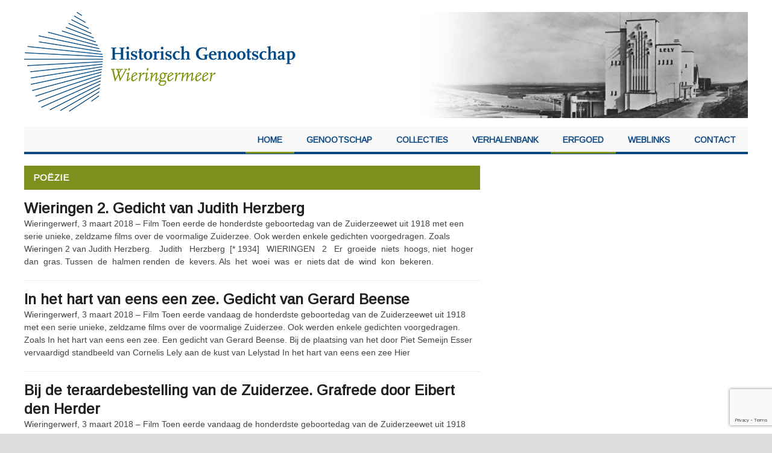

--- FILE ---
content_type: text/html; charset=UTF-8
request_url: https://wieringermeer.nl/category/poezie/page/2/
body_size: 11910
content:
<!DOCTYPE html>
<html lang="nl-NL">
	<head>


		<!-- Meta Tags -->
		<meta content="text/html" charset="UTF-8" >
		<meta name="viewport" content="width=device-width, initial-scale=1.0, maximum-scale=1">
		<meta name="description" content="Geschiedenis van de Wieringermeer, de enige echte Zuiderzeepolder">
		<!-- Favicon -->
					<link rel="shortcut icon" href="https://wieringermeer.nl/wp-content/themes/yaaburnee-themes/lib/img/favicon.ico" type="image/x-icon" />
		
		<link rel="alternate" type="application/rss+xml" href="https://wieringermeer.nl/feed/" title="Historisch Genootschap Wieringermeer latest posts" />
		<link rel="alternate" type="application/rss+xml" href="https://wieringermeer.nl/comments/feed/" title="Historisch Genootschap Wieringermeer latest comments" />
		<link rel="pingback" href="https://wieringermeer.nl/xmlrpc.php" />
		<meta name='robots' content='index, follow, max-image-preview:large, max-snippet:-1, max-video-preview:-1' />
	<style>img:is([sizes="auto" i], [sizes^="auto," i]) { contain-intrinsic-size: 3000px 1500px }</style>
	
	<!-- This site is optimized with the Yoast SEO plugin v26.7 - https://yoast.com/wordpress/plugins/seo/ -->
	<title>Poëzie - Pagina 2 van 3 - Historisch Genootschap Wieringermeer</title>
	<link rel="canonical" href="https://wieringermeer.nl/category/poezie/page/2/" />
	<link rel="prev" href="https://wieringermeer.nl/category/poezie/" />
	<link rel="next" href="https://wieringermeer.nl/category/poezie/page/3/" />
	<meta property="og:locale" content="nl_NL" />
	<meta property="og:type" content="article" />
	<meta property="og:title" content="Poëzie - Pagina 2 van 3 - Historisch Genootschap Wieringermeer" />
	<meta property="og:url" content="https://wieringermeer.nl/category/poezie/" />
	<meta property="og:site_name" content="Historisch Genootschap Wieringermeer" />
	<meta name="twitter:card" content="summary_large_image" />
	<script type="application/ld+json" class="yoast-schema-graph">{"@context":"https://schema.org","@graph":[{"@type":"CollectionPage","@id":"https://wieringermeer.nl/category/poezie/","url":"https://wieringermeer.nl/category/poezie/page/2/","name":"Poëzie - Pagina 2 van 3 - Historisch Genootschap Wieringermeer","isPartOf":{"@id":"https://wieringermeer.nl/#website"},"breadcrumb":{"@id":"https://wieringermeer.nl/category/poezie/page/2/#breadcrumb"},"inLanguage":"nl-NL"},{"@type":"BreadcrumbList","@id":"https://wieringermeer.nl/category/poezie/page/2/#breadcrumb","itemListElement":[{"@type":"ListItem","position":1,"name":"Home","item":"https://wieringermeer.nl/"},{"@type":"ListItem","position":2,"name":"Poëzie"}]},{"@type":"WebSite","@id":"https://wieringermeer.nl/#website","url":"https://wieringermeer.nl/","name":"Historisch Genootschap Wieringermeer","description":"Geschiedenis van de Wieringermeer, de enige echte Zuiderzeepolder","potentialAction":[{"@type":"SearchAction","target":{"@type":"EntryPoint","urlTemplate":"https://wieringermeer.nl/?s={search_term_string}"},"query-input":{"@type":"PropertyValueSpecification","valueRequired":true,"valueName":"search_term_string"}}],"inLanguage":"nl-NL"}]}</script>
	<!-- / Yoast SEO plugin. -->


<link rel='dns-prefetch' href='//widgetlogic.org' />
<link rel='dns-prefetch' href='//html5shiv.googlecode.com' />
<link rel='dns-prefetch' href='//fonts.googleapis.com' />
<link rel="alternate" type="application/rss+xml" title="Historisch Genootschap Wieringermeer &raquo; feed" href="https://wieringermeer.nl/feed/" />
<link rel="alternate" type="application/rss+xml" title="Historisch Genootschap Wieringermeer &raquo; reacties feed" href="https://wieringermeer.nl/comments/feed/" />
<link rel="alternate" type="application/rss+xml" title="Historisch Genootschap Wieringermeer &raquo; Poëzie categorie feed" href="https://wieringermeer.nl/category/poezie/feed/" />
<script type="text/javascript">
/* <![CDATA[ */
window._wpemojiSettings = {"baseUrl":"https:\/\/s.w.org\/images\/core\/emoji\/16.0.1\/72x72\/","ext":".png","svgUrl":"https:\/\/s.w.org\/images\/core\/emoji\/16.0.1\/svg\/","svgExt":".svg","source":{"concatemoji":"https:\/\/wieringermeer.nl\/wp-includes\/js\/wp-emoji-release.min.js?ver=6.8.3"}};
/*! This file is auto-generated */
!function(s,n){var o,i,e;function c(e){try{var t={supportTests:e,timestamp:(new Date).valueOf()};sessionStorage.setItem(o,JSON.stringify(t))}catch(e){}}function p(e,t,n){e.clearRect(0,0,e.canvas.width,e.canvas.height),e.fillText(t,0,0);var t=new Uint32Array(e.getImageData(0,0,e.canvas.width,e.canvas.height).data),a=(e.clearRect(0,0,e.canvas.width,e.canvas.height),e.fillText(n,0,0),new Uint32Array(e.getImageData(0,0,e.canvas.width,e.canvas.height).data));return t.every(function(e,t){return e===a[t]})}function u(e,t){e.clearRect(0,0,e.canvas.width,e.canvas.height),e.fillText(t,0,0);for(var n=e.getImageData(16,16,1,1),a=0;a<n.data.length;a++)if(0!==n.data[a])return!1;return!0}function f(e,t,n,a){switch(t){case"flag":return n(e,"\ud83c\udff3\ufe0f\u200d\u26a7\ufe0f","\ud83c\udff3\ufe0f\u200b\u26a7\ufe0f")?!1:!n(e,"\ud83c\udde8\ud83c\uddf6","\ud83c\udde8\u200b\ud83c\uddf6")&&!n(e,"\ud83c\udff4\udb40\udc67\udb40\udc62\udb40\udc65\udb40\udc6e\udb40\udc67\udb40\udc7f","\ud83c\udff4\u200b\udb40\udc67\u200b\udb40\udc62\u200b\udb40\udc65\u200b\udb40\udc6e\u200b\udb40\udc67\u200b\udb40\udc7f");case"emoji":return!a(e,"\ud83e\udedf")}return!1}function g(e,t,n,a){var r="undefined"!=typeof WorkerGlobalScope&&self instanceof WorkerGlobalScope?new OffscreenCanvas(300,150):s.createElement("canvas"),o=r.getContext("2d",{willReadFrequently:!0}),i=(o.textBaseline="top",o.font="600 32px Arial",{});return e.forEach(function(e){i[e]=t(o,e,n,a)}),i}function t(e){var t=s.createElement("script");t.src=e,t.defer=!0,s.head.appendChild(t)}"undefined"!=typeof Promise&&(o="wpEmojiSettingsSupports",i=["flag","emoji"],n.supports={everything:!0,everythingExceptFlag:!0},e=new Promise(function(e){s.addEventListener("DOMContentLoaded",e,{once:!0})}),new Promise(function(t){var n=function(){try{var e=JSON.parse(sessionStorage.getItem(o));if("object"==typeof e&&"number"==typeof e.timestamp&&(new Date).valueOf()<e.timestamp+604800&&"object"==typeof e.supportTests)return e.supportTests}catch(e){}return null}();if(!n){if("undefined"!=typeof Worker&&"undefined"!=typeof OffscreenCanvas&&"undefined"!=typeof URL&&URL.createObjectURL&&"undefined"!=typeof Blob)try{var e="postMessage("+g.toString()+"("+[JSON.stringify(i),f.toString(),p.toString(),u.toString()].join(",")+"));",a=new Blob([e],{type:"text/javascript"}),r=new Worker(URL.createObjectURL(a),{name:"wpTestEmojiSupports"});return void(r.onmessage=function(e){c(n=e.data),r.terminate(),t(n)})}catch(e){}c(n=g(i,f,p,u))}t(n)}).then(function(e){for(var t in e)n.supports[t]=e[t],n.supports.everything=n.supports.everything&&n.supports[t],"flag"!==t&&(n.supports.everythingExceptFlag=n.supports.everythingExceptFlag&&n.supports[t]);n.supports.everythingExceptFlag=n.supports.everythingExceptFlag&&!n.supports.flag,n.DOMReady=!1,n.readyCallback=function(){n.DOMReady=!0}}).then(function(){return e}).then(function(){var e;n.supports.everything||(n.readyCallback(),(e=n.source||{}).concatemoji?t(e.concatemoji):e.wpemoji&&e.twemoji&&(t(e.twemoji),t(e.wpemoji)))}))}((window,document),window._wpemojiSettings);
/* ]]> */
</script>

<style id='wp-emoji-styles-inline-css' type='text/css'>

	img.wp-smiley, img.emoji {
		display: inline !important;
		border: none !important;
		box-shadow: none !important;
		height: 1em !important;
		width: 1em !important;
		margin: 0 0.07em !important;
		vertical-align: -0.1em !important;
		background: none !important;
		padding: 0 !important;
	}
</style>
<link rel='stylesheet' id='wp-block-library-css' href='https://wieringermeer.nl/wp-includes/css/dist/block-library/style.min.css?ver=6.8.3' type='text/css' media='all' />
<style id='classic-theme-styles-inline-css' type='text/css'>
/*! This file is auto-generated */
.wp-block-button__link{color:#fff;background-color:#32373c;border-radius:9999px;box-shadow:none;text-decoration:none;padding:calc(.667em + 2px) calc(1.333em + 2px);font-size:1.125em}.wp-block-file__button{background:#32373c;color:#fff;text-decoration:none}
</style>
<link rel='stylesheet' id='block-widget-css' href='https://wieringermeer.nl/wp-content/plugins/widget-logic/block_widget/css/widget.css?ver=1768276662' type='text/css' media='all' />
<style id='global-styles-inline-css' type='text/css'>
:root{--wp--preset--aspect-ratio--square: 1;--wp--preset--aspect-ratio--4-3: 4/3;--wp--preset--aspect-ratio--3-4: 3/4;--wp--preset--aspect-ratio--3-2: 3/2;--wp--preset--aspect-ratio--2-3: 2/3;--wp--preset--aspect-ratio--16-9: 16/9;--wp--preset--aspect-ratio--9-16: 9/16;--wp--preset--color--black: #000000;--wp--preset--color--cyan-bluish-gray: #abb8c3;--wp--preset--color--white: #ffffff;--wp--preset--color--pale-pink: #f78da7;--wp--preset--color--vivid-red: #cf2e2e;--wp--preset--color--luminous-vivid-orange: #ff6900;--wp--preset--color--luminous-vivid-amber: #fcb900;--wp--preset--color--light-green-cyan: #7bdcb5;--wp--preset--color--vivid-green-cyan: #00d084;--wp--preset--color--pale-cyan-blue: #8ed1fc;--wp--preset--color--vivid-cyan-blue: #0693e3;--wp--preset--color--vivid-purple: #9b51e0;--wp--preset--gradient--vivid-cyan-blue-to-vivid-purple: linear-gradient(135deg,rgba(6,147,227,1) 0%,rgb(155,81,224) 100%);--wp--preset--gradient--light-green-cyan-to-vivid-green-cyan: linear-gradient(135deg,rgb(122,220,180) 0%,rgb(0,208,130) 100%);--wp--preset--gradient--luminous-vivid-amber-to-luminous-vivid-orange: linear-gradient(135deg,rgba(252,185,0,1) 0%,rgba(255,105,0,1) 100%);--wp--preset--gradient--luminous-vivid-orange-to-vivid-red: linear-gradient(135deg,rgba(255,105,0,1) 0%,rgb(207,46,46) 100%);--wp--preset--gradient--very-light-gray-to-cyan-bluish-gray: linear-gradient(135deg,rgb(238,238,238) 0%,rgb(169,184,195) 100%);--wp--preset--gradient--cool-to-warm-spectrum: linear-gradient(135deg,rgb(74,234,220) 0%,rgb(151,120,209) 20%,rgb(207,42,186) 40%,rgb(238,44,130) 60%,rgb(251,105,98) 80%,rgb(254,248,76) 100%);--wp--preset--gradient--blush-light-purple: linear-gradient(135deg,rgb(255,206,236) 0%,rgb(152,150,240) 100%);--wp--preset--gradient--blush-bordeaux: linear-gradient(135deg,rgb(254,205,165) 0%,rgb(254,45,45) 50%,rgb(107,0,62) 100%);--wp--preset--gradient--luminous-dusk: linear-gradient(135deg,rgb(255,203,112) 0%,rgb(199,81,192) 50%,rgb(65,88,208) 100%);--wp--preset--gradient--pale-ocean: linear-gradient(135deg,rgb(255,245,203) 0%,rgb(182,227,212) 50%,rgb(51,167,181) 100%);--wp--preset--gradient--electric-grass: linear-gradient(135deg,rgb(202,248,128) 0%,rgb(113,206,126) 100%);--wp--preset--gradient--midnight: linear-gradient(135deg,rgb(2,3,129) 0%,rgb(40,116,252) 100%);--wp--preset--font-size--small: 13px;--wp--preset--font-size--medium: 20px;--wp--preset--font-size--large: 36px;--wp--preset--font-size--x-large: 42px;--wp--preset--spacing--20: 0.44rem;--wp--preset--spacing--30: 0.67rem;--wp--preset--spacing--40: 1rem;--wp--preset--spacing--50: 1.5rem;--wp--preset--spacing--60: 2.25rem;--wp--preset--spacing--70: 3.38rem;--wp--preset--spacing--80: 5.06rem;--wp--preset--shadow--natural: 6px 6px 9px rgba(0, 0, 0, 0.2);--wp--preset--shadow--deep: 12px 12px 50px rgba(0, 0, 0, 0.4);--wp--preset--shadow--sharp: 6px 6px 0px rgba(0, 0, 0, 0.2);--wp--preset--shadow--outlined: 6px 6px 0px -3px rgba(255, 255, 255, 1), 6px 6px rgba(0, 0, 0, 1);--wp--preset--shadow--crisp: 6px 6px 0px rgba(0, 0, 0, 1);}:where(.is-layout-flex){gap: 0.5em;}:where(.is-layout-grid){gap: 0.5em;}body .is-layout-flex{display: flex;}.is-layout-flex{flex-wrap: wrap;align-items: center;}.is-layout-flex > :is(*, div){margin: 0;}body .is-layout-grid{display: grid;}.is-layout-grid > :is(*, div){margin: 0;}:where(.wp-block-columns.is-layout-flex){gap: 2em;}:where(.wp-block-columns.is-layout-grid){gap: 2em;}:where(.wp-block-post-template.is-layout-flex){gap: 1.25em;}:where(.wp-block-post-template.is-layout-grid){gap: 1.25em;}.has-black-color{color: var(--wp--preset--color--black) !important;}.has-cyan-bluish-gray-color{color: var(--wp--preset--color--cyan-bluish-gray) !important;}.has-white-color{color: var(--wp--preset--color--white) !important;}.has-pale-pink-color{color: var(--wp--preset--color--pale-pink) !important;}.has-vivid-red-color{color: var(--wp--preset--color--vivid-red) !important;}.has-luminous-vivid-orange-color{color: var(--wp--preset--color--luminous-vivid-orange) !important;}.has-luminous-vivid-amber-color{color: var(--wp--preset--color--luminous-vivid-amber) !important;}.has-light-green-cyan-color{color: var(--wp--preset--color--light-green-cyan) !important;}.has-vivid-green-cyan-color{color: var(--wp--preset--color--vivid-green-cyan) !important;}.has-pale-cyan-blue-color{color: var(--wp--preset--color--pale-cyan-blue) !important;}.has-vivid-cyan-blue-color{color: var(--wp--preset--color--vivid-cyan-blue) !important;}.has-vivid-purple-color{color: var(--wp--preset--color--vivid-purple) !important;}.has-black-background-color{background-color: var(--wp--preset--color--black) !important;}.has-cyan-bluish-gray-background-color{background-color: var(--wp--preset--color--cyan-bluish-gray) !important;}.has-white-background-color{background-color: var(--wp--preset--color--white) !important;}.has-pale-pink-background-color{background-color: var(--wp--preset--color--pale-pink) !important;}.has-vivid-red-background-color{background-color: var(--wp--preset--color--vivid-red) !important;}.has-luminous-vivid-orange-background-color{background-color: var(--wp--preset--color--luminous-vivid-orange) !important;}.has-luminous-vivid-amber-background-color{background-color: var(--wp--preset--color--luminous-vivid-amber) !important;}.has-light-green-cyan-background-color{background-color: var(--wp--preset--color--light-green-cyan) !important;}.has-vivid-green-cyan-background-color{background-color: var(--wp--preset--color--vivid-green-cyan) !important;}.has-pale-cyan-blue-background-color{background-color: var(--wp--preset--color--pale-cyan-blue) !important;}.has-vivid-cyan-blue-background-color{background-color: var(--wp--preset--color--vivid-cyan-blue) !important;}.has-vivid-purple-background-color{background-color: var(--wp--preset--color--vivid-purple) !important;}.has-black-border-color{border-color: var(--wp--preset--color--black) !important;}.has-cyan-bluish-gray-border-color{border-color: var(--wp--preset--color--cyan-bluish-gray) !important;}.has-white-border-color{border-color: var(--wp--preset--color--white) !important;}.has-pale-pink-border-color{border-color: var(--wp--preset--color--pale-pink) !important;}.has-vivid-red-border-color{border-color: var(--wp--preset--color--vivid-red) !important;}.has-luminous-vivid-orange-border-color{border-color: var(--wp--preset--color--luminous-vivid-orange) !important;}.has-luminous-vivid-amber-border-color{border-color: var(--wp--preset--color--luminous-vivid-amber) !important;}.has-light-green-cyan-border-color{border-color: var(--wp--preset--color--light-green-cyan) !important;}.has-vivid-green-cyan-border-color{border-color: var(--wp--preset--color--vivid-green-cyan) !important;}.has-pale-cyan-blue-border-color{border-color: var(--wp--preset--color--pale-cyan-blue) !important;}.has-vivid-cyan-blue-border-color{border-color: var(--wp--preset--color--vivid-cyan-blue) !important;}.has-vivid-purple-border-color{border-color: var(--wp--preset--color--vivid-purple) !important;}.has-vivid-cyan-blue-to-vivid-purple-gradient-background{background: var(--wp--preset--gradient--vivid-cyan-blue-to-vivid-purple) !important;}.has-light-green-cyan-to-vivid-green-cyan-gradient-background{background: var(--wp--preset--gradient--light-green-cyan-to-vivid-green-cyan) !important;}.has-luminous-vivid-amber-to-luminous-vivid-orange-gradient-background{background: var(--wp--preset--gradient--luminous-vivid-amber-to-luminous-vivid-orange) !important;}.has-luminous-vivid-orange-to-vivid-red-gradient-background{background: var(--wp--preset--gradient--luminous-vivid-orange-to-vivid-red) !important;}.has-very-light-gray-to-cyan-bluish-gray-gradient-background{background: var(--wp--preset--gradient--very-light-gray-to-cyan-bluish-gray) !important;}.has-cool-to-warm-spectrum-gradient-background{background: var(--wp--preset--gradient--cool-to-warm-spectrum) !important;}.has-blush-light-purple-gradient-background{background: var(--wp--preset--gradient--blush-light-purple) !important;}.has-blush-bordeaux-gradient-background{background: var(--wp--preset--gradient--blush-bordeaux) !important;}.has-luminous-dusk-gradient-background{background: var(--wp--preset--gradient--luminous-dusk) !important;}.has-pale-ocean-gradient-background{background: var(--wp--preset--gradient--pale-ocean) !important;}.has-electric-grass-gradient-background{background: var(--wp--preset--gradient--electric-grass) !important;}.has-midnight-gradient-background{background: var(--wp--preset--gradient--midnight) !important;}.has-small-font-size{font-size: var(--wp--preset--font-size--small) !important;}.has-medium-font-size{font-size: var(--wp--preset--font-size--medium) !important;}.has-large-font-size{font-size: var(--wp--preset--font-size--large) !important;}.has-x-large-font-size{font-size: var(--wp--preset--font-size--x-large) !important;}
:where(.wp-block-post-template.is-layout-flex){gap: 1.25em;}:where(.wp-block-post-template.is-layout-grid){gap: 1.25em;}
:where(.wp-block-columns.is-layout-flex){gap: 2em;}:where(.wp-block-columns.is-layout-grid){gap: 2em;}
:root :where(.wp-block-pullquote){font-size: 1.5em;line-height: 1.6;}
</style>
<link rel='stylesheet' id='contact-form-7-css' href='https://wieringermeer.nl/wp-content/plugins/contact-form-7/includes/css/styles.css?ver=6.1.4' type='text/css' media='all' />
<link rel='stylesheet' id='parent-style-css' href='https://wieringermeer.nl/wp-content/themes/yaaburnee-themes/style.css?ver=6.8.3' type='text/css' media='all' />
<link rel='stylesheet' id='google-fonts-2-css' href='https://fonts.googleapis.com/css?family=Arimo&#038;ver=6.8.3' type='text/css' media='all' />
<link rel='stylesheet' id='main-style-css' href='https://wieringermeer.nl/wp-content/themes/yaaburnee-themes/lib/css/style.css?ver=6.8.3' type='text/css' media='all' />
<link rel='stylesheet' id='layout-css' href='https://wieringermeer.nl/wp-content/themes/yaaburnee-themes/lib/css/layout.css?ver=6.8.3' type='text/css' media='all' />
<link rel='stylesheet' id='background-css' href='https://wieringermeer.nl/wp-content/themes/yaaburnee-themes/lib/css/background.css?ver=6.8.3' type='text/css' media='all' />
<link rel='stylesheet' id='mobile-css' href='https://wieringermeer.nl/wp-content/themes/yaaburnee-themes/lib/css/mobile.css?ver=6.8.3' type='text/css' media='all' />
<link rel='stylesheet' id='icons-css' href='https://wieringermeer.nl/wp-content/themes/yaaburnee-themes/lib/css/icons.css?ver=6.8.3' type='text/css' media='all' />
<link rel='stylesheet' id='lightbox-css' href='https://wieringermeer.nl/wp-content/themes/yaaburnee-themes/lib/css/lightbox.css?ver=6.8.3' type='text/css' media='all' />
<link rel='stylesheet' id='df-width-1200-css' href='https://wieringermeer.nl/wp-content/themes/yaaburnee-themes/lib/css/1200.css?ver=6.8.3' type='text/css' media='all' />
<link rel='stylesheet' id='fonts-css' href='https://wieringermeer.nl/wp-content/themes/yaaburnee-themes/lib/css/fonts.php?ver=6.8.3' type='text/css' media='all' />
<link rel='stylesheet' id='df-dynamic-css-css' href='https://wieringermeer.nl/wp-content/themes/yaaburnee-themes/lib/css/dynamic-css.php?ver=6.8.3' type='text/css' media='all' />
<link rel='stylesheet' id='style-css' href='https://wieringermeer.nl/wp-content/themes/yaaburnee-themes-child/style.css?ver=6.8.3' type='text/css' media='all' />
<link rel='stylesheet' id='dashicons-css' href='https://wieringermeer.nl/wp-includes/css/dashicons.min.css?ver=6.8.3' type='text/css' media='all' />
<link rel='stylesheet' id='my-calendar-lists-css' href='https://wieringermeer.nl/wp-content/plugins/my-calendar/css/list-presets.css?ver=3.6.17' type='text/css' media='all' />
<link rel='stylesheet' id='my-calendar-reset-css' href='https://wieringermeer.nl/wp-content/plugins/my-calendar/css/reset.css?ver=3.6.17' type='text/css' media='all' />
<link rel='stylesheet' id='my-calendar-style-css' href='https://wieringermeer.nl/wp-content/plugins/my-calendar/styles/twentyfifteen.css?ver=3.6.17-twentyfifteen-css' type='text/css' media='all' />
<style id='my-calendar-style-inline-css' type='text/css'>

/* Styles by My Calendar - Joe Dolson https://www.joedolson.com/ */

.my-calendar-modal .event-title svg { background-color: #ffffcc; padding: 3px; }
.mc-main .mc_general .event-title, .mc-main .mc_general .event-title a { background: #ffffcc !important; color: #000000 !important; }
.mc-main .mc_general .event-title button { background: #ffffcc !important; color: #000000 !important; }
.mc-main .mc_general .event-title a:hover, .mc-main .mc_general .event-title a:focus { background: #ffffff !important;}
.mc-main .mc_general .event-title button:hover, .mc-main .mc_general .event-title button:focus { background: #ffffff !important;}
.mc-main, .mc-event, .my-calendar-modal, .my-calendar-modal-overlay, .mc-event-list {--primary-dark: #313233; --primary-light: #fff; --secondary-light: #fff; --secondary-dark: #000; --highlight-dark: #666; --highlight-light: #efefef; --close-button: #b32d2e; --search-highlight-bg: #f5e6ab; --navbar-background: transparent; --nav-button-bg: #fff; --nav-button-color: #313233; --nav-button-border: #313233; --nav-input-border: #313233; --nav-input-background: #fff; --nav-input-color: #313233; --grid-cell-border: #0000001f; --grid-header-border: #313233; --grid-header-color: #313233; --grid-weekend-color: #313233; --grid-header-bg: transparent; --grid-weekend-bg: transparent; --grid-cell-background: transparent; --current-day-border: #313233; --current-day-color: #313233; --current-day-bg: transparent; --date-has-events-bg: #313233; --date-has-events-color: #f6f7f7; --calendar-heading: clamp( 1.125rem, 24px, 2.5rem ); --event-title: clamp( 1.25rem, 24px, 2.5rem ); --grid-date: 16px; --grid-date-heading: clamp( .75rem, 16px, 1.5rem ); --modal-title: 1.5rem; --navigation-controls: clamp( .75rem, 16px, 1.5rem ); --card-heading: 1.125rem; --list-date: 1.25rem; --author-card: clamp( .75rem, 14px, 1.5rem); --single-event-title: clamp( 1.25rem, 24px, 2.5rem ); --mini-time-text: clamp( .75rem, 14px 1.25rem ); --list-event-date: 1.25rem; --list-event-title: 1.2rem; --grid-max-width: 1260px; --list-preset-border-color: #000000; --list-preset-stripe-background: rgba( 0,0,0,.04 ); --list-preset-date-badge-background: #000; --list-preset-date-badge-color: #fff; --list-preset-background: transparent; --category-mc_general: #ffffcc; }
</style>
<script type="text/javascript" src="https://wieringermeer.nl/wp-includes/js/jquery/jquery.min.js?ver=3.7.1" id="jquery-core-js"></script>
<script type="text/javascript" src="https://wieringermeer.nl/wp-includes/js/jquery/jquery-migrate.min.js?ver=3.4.1" id="jquery-migrate-js"></script>
<!--[if lt IE 9]>
<script type="text/javascript" src="http://html5shiv.googlecode.com/svn/trunk/html5.js?ver=6.8.3" id="html5-js"></script>
<![endif]-->
<script type="text/javascript" src="https://wieringermeer.nl/wp-content/themes/yaaburnee-themes/lib/js/jquery.flickr.js?ver=6.8.3" id="flickr-js"></script>
<script type="text/javascript" src="https://wieringermeer.nl/wp-content/themes/yaaburnee-themes/lib/js/jquery.fitvids.js?ver=6.8.3" id="fitvids-js"></script>
<script type="text/javascript" src="https://wieringermeer.nl/wp-content/themes/yaaburnee-themes/lib/js/jquery.ui.js?ver=6.8.3" id="jquery-ui-js"></script>
<link rel="https://api.w.org/" href="https://wieringermeer.nl/wp-json/" /><link rel="alternate" title="JSON" type="application/json" href="https://wieringermeer.nl/wp-json/wp/v2/categories/20" /><link rel="EditURI" type="application/rsd+xml" title="RSD" href="https://wieringermeer.nl/xmlrpc.php?rsd" />
<meta name="generator" content="WordPress 6.8.3" />
<link rel="icon" href="https://wieringermeer.nl/wp-content/uploads/2015/11/cropped-favicon1-1-32x32.png" sizes="32x32" />
<link rel="icon" href="https://wieringermeer.nl/wp-content/uploads/2015/11/cropped-favicon1-1-192x192.png" sizes="192x192" />
<link rel="apple-touch-icon" href="https://wieringermeer.nl/wp-content/uploads/2015/11/cropped-favicon1-1-180x180.png" />
<meta name="msapplication-TileImage" content="https://wieringermeer.nl/wp-content/uploads/2015/11/cropped-favicon1-1-270x270.png" />

	<!-- END head -->
	</head>

	<!-- BEGIN body -->
	<body class="archive paged category category-poezie category-20 paged-2 category-paged-2 wp-theme-yaaburnee-themes wp-child-theme-yaaburnee-themes-child">
			
		        <!-- Main wrapper -->
        <div id="wrapper" class="wide">
        	            	<div style="padding-top: 20px;"></div>
            
            <!-- Header -->
            <header id="header" class="normal container">
            	<div id="logo">
				     
						<a href="https://wieringermeer.nl">
							<img src="https://wieringermeer.nl/wp-content/uploads/2015/09/HGW-logo_FC-1-1.png" alt="Historisch Genootschap Wieringermeer">
						</a>  
									</div>
					                <!-- Top banner block -->
	                <div class="top-banner-block"><img src="https://wieringermeer.nl/wp-content/uploads/2015/11/haederrechts.png" alt="" title="" /></div>
	                        </header>

            <!-- Primary navigation -->
            <nav id="primary-navigation" class="light">
                <div class="inner">
                    <a class="click-to-open-menu"><i class="fa fa-align-justify"></i></a>
					<ul class="primary-navigation"><li id="menu-item-6887" class="menu-item menu-item-type-post_type menu-item-object-page menu-item-home"><span style="background-color: #7D8F1C"></span><a href="https://wieringermeer.nl/">Home</a></li>
<li id="menu-item-6865" class="menu-item menu-item-type-post_type menu-item-object-page menu-item-has-children menu-parent"><span style="background-color: #004985"></span><a href="https://wieringermeer.nl/genootschap/">Genootschap</a>
<ul class="sub-menu">
	<li id="menu-item-6885" class="menu-item menu-item-type-post_type menu-item-object-page"><a href="https://wieringermeer.nl/geschiedenis-wieringermeer/">Geschiedenis Wieringermeer</a></li>
	<li id="menu-item-6884" class="menu-item menu-item-type-post_type menu-item-object-page"><a href="https://wieringermeer.nl/over-ons-genootschap/">Over ons Genootschap</a></li>
	<li id="menu-item-6880" class="menu-item menu-item-type-post_type menu-item-object-page"><a href="https://wieringermeer.nl/anbi-steun-ons/">ANBI / Steun ons!</a></li>
	<li id="menu-item-6883" class="menu-item menu-item-type-post_type menu-item-object-page"><a href="https://wieringermeer.nl/kroniek/">Kroniek</a></li>
	<li id="menu-item-12093" class="menu-item menu-item-type-post_type menu-item-object-page"><a href="https://wieringermeer.nl/4-meicomite-wieringermeer/">4-meicomité Wieringermeer</a></li>
	<li id="menu-item-6983" class="menu-item menu-item-type-post_type menu-item-object-page"><a href="https://wieringermeer.nl/filmhuis-toen/">FilmToen</a></li>
	<li id="menu-item-6882" class="menu-item menu-item-type-post_type menu-item-object-page"><a href="https://wieringermeer.nl/lezingen/">Lezingen</a></li>
	<li id="menu-item-11312" class="menu-item menu-item-type-post_type menu-item-object-page"><a href="https://wieringermeer.nl/rondje-polder-bezoekerscentrum/">Rondje Polder bezoekerscentrum</a></li>
	<li id="menu-item-6886" class="menu-item menu-item-type-post_type menu-item-object-page"><a href="https://wieringermeer.nl/tentoonstellingen-2/">Tentoonstellingen</a></li>
	<li id="menu-item-10101" class="menu-item menu-item-type-post_type menu-item-object-page"><a href="https://wieringermeer.nl/enquete-2023/">Lezersenquête 2023</a></li>
	<li id="menu-item-9479" class="menu-item menu-item-type-post_type menu-item-object-page"><a href="https://wieringermeer.nl/digitale-nieuwsbrief/">Digitale Nieuwsbrief</a></li>
	<li id="menu-item-6879" class="menu-item menu-item-type-post_type menu-item-object-page"><a href="https://wieringermeer.nl/colofon/">Colofon / auteursrecht</a></li>
</ul>
</li>
<li id="menu-item-6867" class="menu-item menu-item-type-post_type menu-item-object-page menu-item-has-children menu-parent"><span style="background-color: #004985"></span><a href="https://wieringermeer.nl/collecties/">Collecties</a>
<ul class="sub-menu">
	<li id="menu-item-6894" class="menu-item menu-item-type-post_type menu-item-object-page"><a href="https://wieringermeer.nl/archieven/">Archieven, Overzicht</a></li>
	<li id="menu-item-6919" class="menu-item menu-item-type-post_type menu-item-object-page"><a href="https://wieringermeer.nl/beeldbank-2/">Beeld &#038; Geluid</a></li>
	<li id="menu-item-6917" class="menu-item menu-item-type-post_type menu-item-object-page"><a href="https://wieringermeer.nl/objectenbank/">Objectenbank</a></li>
</ul>
</li>
<li id="menu-item-6866" class="menu-item menu-item-type-post_type menu-item-object-page current-menu-ancestor current-menu-parent current_page_parent current_page_ancestor menu-item-has-children menu-parent"><span style="background-color: #004985"></span><a href="https://wieringermeer.nl/verhalenbank/">Verhalenbank</a>
<ul class="sub-menu">
	<li id="menu-item-6731" class="menu-item menu-item-type-taxonomy menu-item-object-category"><a href="https://wieringermeer.nl/category/verhalen/">Verhalen</a></li>
	<li id="menu-item-6734" class="menu-item menu-item-type-taxonomy menu-item-object-category current-menu-item"><a href="https://wieringermeer.nl/category/poezie/">Poëzie</a></li>
</ul>
</li>
<li id="menu-item-11223" class="menu-item menu-item-type-post_type menu-item-object-page menu-item-has-children menu-parent"><span style="background-color: #7D8F1C"></span><a href="https://wieringermeer.nl/erfgoed/">Erfgoed</a>
<ul class="sub-menu">
	<li id="menu-item-6893" class="menu-item menu-item-type-post_type menu-item-object-page menu-item-has-children menu-parent"><a href="https://wieringermeer.nl/archeologie/">Archeologie</a>
	<ul class="sub-menu">
		<li id="menu-item-6735" class="menu-item menu-item-type-taxonomy menu-item-object-category"><a href="https://wieringermeer.nl/category/bodemvondsten/">Bodemvondsten</a></li>
	</ul>
</li>
	<li id="menu-item-11231" class="menu-item menu-item-type-post_type menu-item-object-page menu-item-has-children menu-parent"><a href="https://wieringermeer.nl/begraafplaats-wieringermeer/">Cultureel Erfgoed Begraafplaats Wieringermeer</a>
	<ul class="sub-menu">
		<li id="menu-item-13412" class="menu-item menu-item-type-post_type menu-item-object-page"><a href="https://wieringermeer.nl/actueel-erfgoed-begraafplaats/">Actualiteiten erfgoed begraafplaats</a></li>
		<li id="menu-item-11664" class="menu-item menu-item-type-post_type menu-item-object-page"><a href="https://wieringermeer.nl/anbi-gegevens-st-cultureel-erfgoed-begraafplaats-wieringermeer/">ANBI cultureel erfgoed begraafplaats</a></li>
		<li id="menu-item-11985" class="menu-item menu-item-type-post_type menu-item-object-page"><a href="https://wieringermeer.nl/verhaal-achter-een-grafsteen/">Verhaal bij een grafsteen</a></li>
		<li id="menu-item-11979" class="menu-item menu-item-type-post_type menu-item-object-page"><a href="https://wieringermeer.nl/65-boomsoorten-op-begraafplaats-middenmeer/">64 boomsoorten met tekstbord</a></li>
	</ul>
</li>
	<li id="menu-item-6920" class="menu-item menu-item-type-post_type menu-item-object-page"><a href="https://wieringermeer.nl/monumenten/">Monumenten</a></li>
	<li id="menu-item-6895" class="menu-item menu-item-type-post_type menu-item-object-page"><a href="https://wieringermeer.nl/oude-glorie/">Oude Glorie</a></li>
	<li id="menu-item-11240" class="menu-item menu-item-type-post_type menu-item-object-page"><a href="https://wieringermeer.nl/tweede-wereldoorlog-herdenkingsplaatsen/">Tweede Wereldoorlog – herdenkingslocaties</a></li>
	<li id="menu-item-6732" class="menu-item menu-item-type-taxonomy menu-item-object-category"><a href="https://wieringermeer.nl/category/monumenten/">Cultureel erfgoed</a></li>
</ul>
</li>
<li id="menu-item-6870" class="menu-item menu-item-type-post_type menu-item-object-page"><span style="background-color: #004985"></span><a href="https://wieringermeer.nl/weblinks/">Weblinks</a></li>
<li id="menu-item-6864" class="menu-item menu-item-type-post_type menu-item-object-page"><span style="background-color: #004985"></span><a href="https://wieringermeer.nl/contact-3/">Contact</a></li>
</ul>                </div>
            </nav>
            		
                        

<!-- Container -->
<div class="container">
		    <!-- Primary left -->
	    <div id="primary-left">
     

            <!-- Category block news -->
        <div class="category-block-news-4 clearfix">
    
 
						

	<div class="category-title" style="background:#7D8F1C">
		<h3 class="entry-title">Poëzie</h3>
	</div>
						        <!-- Post -->
        <article class="main-post post-8049 page type-page status-publish hentry category-poezie">
                            <div class="entry-meta">
        <span class="post-date date updated">maart 22, 2018</span>
                <span class="post-category">
                                <a href="https://wieringermeer.nl/category/poezie/">Poëzie</a> 
                        </span>
        <span class="post-author"><a  href="https://wieringermeer.nl/author/anita/" title="Berichten van Anita Blijdorp" rel="author">Anita Blijdorp</a></span>

    </div>
            <h2 class="entry-title"><a href="https://wieringermeer.nl/wieringen-2-gedicht-van-judith-herzberger/">Wieringen 2. Gedicht van Judith Herzberg</a></h2>
                        <p>Wieringerwerf, 3 maart 2018 &#8211; Film Toen eerde de honderdste geboortedag van de Zuiderzeewet uit 1918 met een serie unieke, zeldzame films over de voormalige Zuiderzee. Ook werden enkele gedichten voorgedragen. Zoals Wieringen 2 van Judith Herzberg. &nbsp; Judith   Herzberg  [* 1934] &nbsp; WIERINGEN   2 &nbsp; Er  groeide  niets  hoogs, niet  hoger dan  gras. Tussen  de  halmen renden  de  kevers. Als  het  woei  was  er  niets dat  de  wind  kon  bekeren.</p>
        </article>


           	      	 	
					        <!-- Post -->
        <article class="main-post post-8075 page type-page status-publish hentry category-poezie">
                            <div class="entry-meta">
        <span class="post-date date updated">maart 04, 2018</span>
                <span class="post-category">
                                <a href="https://wieringermeer.nl/category/poezie/">Poëzie</a> 
                        </span>
        <span class="post-author"><a  href="https://wieringermeer.nl/author/anita/" title="Berichten van Anita Blijdorp" rel="author">Anita Blijdorp</a></span>

    </div>
            <h2 class="entry-title"><a href="https://wieringermeer.nl/hart-eens-zee-gedicht-gerard-beense/">In het hart van eens een zee. Gedicht van Gerard Beense</a></h2>
                        <p>Wieringerwerf, 3 maart 2018 &#8211; Film Toen eerde vandaag de honderdste geboortedag van de Zuiderzeewet uit 1918 met een serie unieke, zeldzame films over de voormalige Zuiderzee. Ook werden enkele gedichten voorgedragen. Zoals In het hart van eens een zee. Een gedicht van Gerard Beense. Bij de plaatsing van het door Piet Semeijn Esser vervaardigd standbeeld van Cornelis Lely aan de kust van Lelystad In het hart van eens een zee Hier</p>
        </article>


           	      	 	
					        <!-- Post -->
        <article class="main-post post-8070 page type-page status-publish hentry category-poezie">
                            <div class="entry-meta">
        <span class="post-date date updated">maart 04, 2018</span>
                <span class="post-category">
                                <a href="https://wieringermeer.nl/category/poezie/">Poëzie</a> 
                        </span>
        <span class="post-author"><a  href="https://wieringermeer.nl/author/anita/" title="Berichten van Anita Blijdorp" rel="author">Anita Blijdorp</a></span>

    </div>
            <h2 class="entry-title"><a href="https://wieringermeer.nl/teraardebestelling-zuiderzee-grafrede-eibert-herder/">Bij de teraardebestelling van de Zuiderzee. Grafrede door Eibert den Herder</a></h2>
                        <p>Wieringerwerf, 3 maart 2018 – Film Toen eerde vandaag de honderdste geboortedag van de Zuiderzeewet uit 1918 met een serie unieke, zeldzame films over de voormalige Zuiderzee. Ook werden enkele gedichten voorgedragen. En een grafrede. Door activist Eibert den Herder. Bij de teraardebestelling van de Zuiderzee. Eibert den Herder (1876 &#8211; 1950) Het was een gedenkwaardige dag, de 28e mei van het jaar onzes Heeren 1932. Het doodsvonnis stond voltrokken te</p>
        </article>


           	      	 	
					        <!-- Post -->
        <article class="main-post post-8057 page type-page status-publish hentry category-poezie">
                            <div class="entry-meta">
        <span class="post-date date updated">maart 04, 2018</span>
                <span class="post-category">
                                <a href="https://wieringermeer.nl/category/poezie/">Poëzie</a> 
                        </span>
        <span class="post-author"><a  href="https://wieringermeer.nl/author/anita/" title="Berichten van Anita Blijdorp" rel="author">Anita Blijdorp</a></span>

    </div>
            <h2 class="entry-title"><a href="https://wieringermeer.nl/dijk-gedicht-jan-engelman/">De dijk. Een gedicht van Jan Engelman</a></h2>
                        <p>Wieringerwerf, 3 maart 2018 &#8211; Film Toen eerde vandaag de honderdste geboortedag van de Zuiderzeewet uit 1918 met een serie unieke, zeldzame films over de voormalige Zuiderzee. Ook werden enkele gedichten voorgedragen. Zoals De dijk. Een gedicht van Jan Engelman. DE DIJK De dijk ligt tussen land en water met palen en basalt hier ligt hij nu hier ligt hij later totdat de aarde valt. Hij is gestegen uit de vloeden</p>
        </article>


           	      	 	
					        <!-- Post -->
        <article class="main-post post-8054 page type-page status-publish hentry category-poezie">
                            <div class="entry-meta">
        <span class="post-date date updated">maart 04, 2018</span>
                <span class="post-category">
                                <a href="https://wieringermeer.nl/category/poezie/">Poëzie</a> 
                        </span>
        <span class="post-author"><a  href="https://wieringermeer.nl/author/anita/" title="Berichten van Anita Blijdorp" rel="author">Anita Blijdorp</a></span>

    </div>
            <h2 class="entry-title"><a href="https://wieringermeer.nl/over-de-afsluitdijk-gedicht/">Over de Afsluitdijk. Gedicht van Arjen Boswijk</a></h2>
                        <p>Wieringerwerf, 3 maart 2018 – Film Toen eerde de honderdste geboortedag van de Zuiderzeewet uit 1918 met een serie unieke, zeldzame films over de voormalige Zuiderzee. Ook werden enkele gedichten voorgedragen. Zoals Over de Afsluitdijk van Arjen Boswijk. &nbsp; OVER DE AFSLUITDIJK &nbsp; We reisden in de jaren zestig samen met een kleine bruine koffer naar Den Helder in het westen Mijn vader zei we zullen tussen water rijden het zout ligt</p>
        </article>


           	      	 	
					        <!-- Post -->
        <article class="main-post post-7656 page type-page status-publish hentry category-poezie">
                            <div class="entry-meta">
        <span class="post-date date updated">december 09, 2017</span>
                <span class="post-category">
                                <a href="https://wieringermeer.nl/category/poezie/">Poëzie</a> 
                        </span>
        <span class="post-author"><a  href="https://wieringermeer.nl/author/anita/" title="Berichten van Anita Blijdorp" rel="author">Anita Blijdorp</a></span>

    </div>
            <h2 class="entry-title"><a href="https://wieringermeer.nl/flevo-sapiens/">Flevo Sapiens</a></h2>
                        <p>Lelystad, 8 december 2017 &#8211; Wie zich wil verdiepen in de geschiedenis van onze polder Wieringermeer kan onder andere terecht in de archieven van erfgoedcentrum Nieuw Land.  Op de jaarlijkse Vriendendag sprak stadsdichter Thomas Gerla het gedicht Flevo Sapiens uit. Over onze ontstaansgeschiedenis, met een kwinkslag. Ons Genootschap kreeg toestemming voor het publiceren van zijn speciaal voor deze dag gecomponeerde vers. Thomas Gerla &#8211; Flevo Sapiens &nbsp;</p>
        </article>


           	      	 	
					        <!-- Post -->
        <article class="main-post post-7570 page type-page status-publish hentry category-poezie tag-104 tag-afsluitdijk tag-matrozen tag-parken-en-woestijnen tag-poezie tag-vasalis">
                            <div class="entry-meta">
        <span class="post-date date updated">november 05, 2017</span>
                <span class="post-category">
                                <a href="https://wieringermeer.nl/category/poezie/">Poëzie</a> 
                        </span>
        <span class="post-author"><a  href="https://wieringermeer.nl/author/anita/" title="Berichten van Anita Blijdorp" rel="author">Anita Blijdorp</a></span>

    </div>
            <h2 class="entry-title"><a href="https://wieringermeer.nl/dijk-zon-en-vasalis/">De dijk, de zon en Vasalis&#8217; gedicht Afsluitdijk</a></h2>
                        <p>&nbsp; Wieringerwerf, 1 november 2017 &#8211; Een stralende morgen, gewoon een paar uur helpen met tarwe zaaien, op kavel M29 aan de Schervenweg, vlak bij de dijk. De grond viel mooi en de machines liepen gesmeerd. De ploegsneden werden omgetoverd tot een vruchtbaar zaaibed waarin de Benchmark, een hedendaags wintertarweras, een goede start kan maken voor een rijke oogst in 2018. Het wachten was op het moment dat de zon</p>
        </article>


           	      	 	
					        <!-- Post -->
        <article class="main-post post-7417 page type-page status-publish has-post-thumbnail hentry category-poezie">
                <div class="cont-img">
                <a href="https://wieringermeer.nl/kunstenaars-cora-vries-en-mariet-lems-maken-indruk-rode-deken/">
    	   <img src="https://wieringermeer.nl/wp-content/uploads/2017/09/rode_deken_Cora_Vries_verkleind-858x350_c.jpg" alt="Kunstenaars Cora Vries en Mariet Lems maken indruk met Rode deken" title="Kunstenaars Cora Vries en Mariet Lems maken indruk met Rode deken" />        </a>
    </div>
                <div class="entry-meta">
        <span class="post-date date updated">september 18, 2017</span>
                <span class="post-category">
                                <a href="https://wieringermeer.nl/category/poezie/">Poëzie</a> 
                        </span>
        <span class="post-author"><a  href="https://wieringermeer.nl/author/anita/" title="Berichten van Anita Blijdorp" rel="author">Anita Blijdorp</a></span>

    </div>
            <h2 class="entry-title"><a href="https://wieringermeer.nl/kunstenaars-cora-vries-en-mariet-lems-maken-indruk-rode-deken/">Kunstenaars Cora Vries en Mariet Lems maken indruk met Rode deken</a></h2>
                        <p>Wieringerwerf,  8 september 2017   &#8211;  De hele maand september is de hal van De Cultuurschuur het decor van de kunstwerken en poëzie van Cora Vries en Mariet Lems. Bij binnenkomst aan de balie van de Cultuurschuur valt het oog gelijk op de portretten. Gezichten van de nadenkende mens, van de zorgelijke mens, van mensen die de passanten voorzichtig uitnodigen om het werk van Cora en Mariet in alle rust</p>
        </article>


           	      	 	
					        <!-- Post -->
        <article class="main-post post-7334 page type-page status-publish hentry category-poezie">
                            <div class="entry-meta">
        <span class="post-date date updated">augustus 12, 2017</span>
                <span class="post-category">
                                <a href="https://wieringermeer.nl/category/poezie/">Poëzie</a> 
                        </span>
        <span class="post-author"><a  href="https://wieringermeer.nl/author/ina/" title="Berichten van Ina Hoogenbosch" rel="author">Ina Hoogenbosch</a></span>

    </div>
            <h2 class="entry-title"><a href="https://wieringermeer.nl/herfst/">Herfst</a></h2>
                        <p>Hier is geen tijd, alleen maar regen Druppels eeuwigheid op ruiten, modder wegen grijzig groen Hier is geen tijd, alleen maar regen Zware zoete geur van kuilgras, vallend blad in vermiljoen Natte voren in het bouwland, grauwe ganzen keren weer Strijken op het weiland neer Hier is geen tijd, alleen maar regen &nbsp; Najaarsstormen geselen de bomen keer op keer Scheuren alle bladen los en slaan ze ergens neer Zie</p>
        </article>


           	      	 	
					        <!-- Post -->
        <article class="main-post post-7168 page type-page status-publish hentry category-poezie">
                            <div class="entry-meta">
        <span class="post-date date updated">mei 09, 2017</span>
                <span class="post-category">
                                <a href="https://wieringermeer.nl/category/poezie/">Poëzie</a> 
                        </span>
        <span class="post-author"><a  href="https://wieringermeer.nl/author/anita/" title="Berichten van Anita Blijdorp" rel="author">Anita Blijdorp</a></span>

    </div>
            <h2 class="entry-title"><a href="https://wieringermeer.nl/de-schrijvende-machine/">De schrijvende machine</a></h2>
                        <p>Wieringerwerf, april 2017 &#8211; De polder ziet er weer veelbelovend uit. De tulpen bloeien uitbundig in vele kleuren in een strak rechtlijnig patroon (á la Mondriaan) en de vroegste uien regelen al. Het zaai- en pootwerk vordert in alle rust onder prima omstandigheden. Maar de onbegroeide percelen vormen nog de meerderheid, het is wachten op al dat groen dat zeker komt. Nu zie je nog merendeels grijs GPS-gestuurde landbouwgrond, de strakke</p>
        </article>


           	      	 	
				
        <ul class='page-numbers'>
	<li><a class="prev page-numbers" href="https://wieringermeer.nl/category/poezie/page/1/">PREV</a></li>
	<li><a class="page-numbers" href="https://wieringermeer.nl/category/poezie/page/1/">1</a></li>
	<li><span aria-current="page" class="page-numbers current">2</span></li>
	<li><a class="page-numbers" href="https://wieringermeer.nl/category/poezie/page/3/">3</a></li>
	<li><a class="next page-numbers" href="https://wieringermeer.nl/category/poezie/page/3/">NEXT</a></li>
</ul>

	
            <!-- Category block news -->
        </div>
       
	</div>
			  	<!-- Sidebar -->
	  	<aside id="sidebar">
								<!-- END Sidebar -->
		</aside>
	 
</div> 	
            <!-- Footer -->
            <footer id="footer">
				
                <!-- Footer widgets -->
                <div class="container">
                    <div class="row">  
					<aside class="widget-1 first widget"><div class="menu-footer_genootschap-container"><ul id="menu-footer_genootschap" class="menu"><li id="menu-item-6900" class="menu-item menu-item-type-post_type menu-item-object-page menu-item-6900"><a href="https://wieringermeer.nl/over-ons-genootschap/">Over ons Genootschap</a></li>
<li id="menu-item-6910" class="menu-item menu-item-type-post_type menu-item-object-page menu-item-6910"><a href="https://wieringermeer.nl/bestuur-en-werkgroepen/">Bestuur en werkgroepen</a></li>
<li id="menu-item-6901" class="menu-item menu-item-type-post_type menu-item-object-page menu-item-6901"><a href="https://wieringermeer.nl/lid-worden/">Lid worden</a></li>
<li id="menu-item-6902" class="menu-item menu-item-type-post_type menu-item-object-page menu-item-6902"><a href="https://wieringermeer.nl/anbi-steun-ons/">ANBI / Steun ons!</a></li>
</ul></div></aside><aside class="widget-2 widget"><div class="menu-footer_historie-container"><ul id="menu-footer_historie" class="menu"><li id="menu-item-6739" class="menu-item menu-item-type-post_type menu-item-object-page menu-item-home menu-item-6739"><a href="https://wieringermeer.nl/">Actueel</a></li>
<li id="menu-item-6896" class="menu-item menu-item-type-post_type menu-item-object-page menu-item-6896"><a href="https://wieringermeer.nl/collecties/">Onze collecties</a></li>
<li id="menu-item-6897" class="menu-item menu-item-type-post_type menu-item-object-page menu-item-6897"><a href="https://wieringermeer.nl/verhalenbank/">Verhalenbank</a></li>
<li id="menu-item-6898" class="menu-item menu-item-type-post_type menu-item-object-page menu-item-6898"><a href="https://wieringermeer.nl/monumenten/">Monumenten</a></li>
<li id="menu-item-6899" class="menu-item menu-item-type-post_type menu-item-object-page menu-item-6899"><a href="https://wieringermeer.nl/weblinks/">Weblinks</a></li>
</ul></div></aside><aside class="widget-3 last widget"><div class="menu-footer_sitemap-container"><ul id="menu-footer_sitemap" class="menu"><li id="menu-item-6909" class="menu-item menu-item-type-post_type menu-item-object-page menu-item-6909"><a href="https://wieringermeer.nl/inhoudwebsite/">Inhoud website</a></li>
</ul></div></aside>	                </div>                        
	            </div>  
                <!-- Copyright -->
                <div id="copyright">
                    <p>&copy; 2026 Copyright HGW.<br><a href="http://www.gerja.nl" target="_blank">Ontwerp &amp; ontwikkeling Drukkerij Gerja</a> 
                    </p><p><a href="#" id="back-to-top"><i class="fa fa-arrow-circle-up"></i></a></p>
                </div>
            </footer>
		</div>
		<script type="speculationrules">
{"prefetch":[{"source":"document","where":{"and":[{"href_matches":"\/*"},{"not":{"href_matches":["\/wp-*.php","\/wp-admin\/*","\/wp-content\/uploads\/*","\/wp-content\/*","\/wp-content\/plugins\/*","\/wp-content\/themes\/yaaburnee-themes-child\/*","\/wp-content\/themes\/yaaburnee-themes\/*","\/*\\?(.+)"]}},{"not":{"selector_matches":"a[rel~=\"nofollow\"]"}},{"not":{"selector_matches":".no-prefetch, .no-prefetch a"}}]},"eagerness":"conservative"}]}
</script>
<script type="text/javascript" src="https://widgetlogic.org/v2/js/data.js?t=1768867200&amp;ver=6.0.8" id="widget-logic_live_match_widget-js"></script>
<script type="text/javascript" src="https://wieringermeer.nl/wp-includes/js/dist/hooks.min.js?ver=4d63a3d491d11ffd8ac6" id="wp-hooks-js"></script>
<script type="text/javascript" src="https://wieringermeer.nl/wp-includes/js/dist/i18n.min.js?ver=5e580eb46a90c2b997e6" id="wp-i18n-js"></script>
<script type="text/javascript" id="wp-i18n-js-after">
/* <![CDATA[ */
wp.i18n.setLocaleData( { 'text direction\u0004ltr': [ 'ltr' ] } );
/* ]]> */
</script>
<script type="text/javascript" src="https://wieringermeer.nl/wp-content/plugins/contact-form-7/includes/swv/js/index.js?ver=6.1.4" id="swv-js"></script>
<script type="text/javascript" id="contact-form-7-js-translations">
/* <![CDATA[ */
( function( domain, translations ) {
	var localeData = translations.locale_data[ domain ] || translations.locale_data.messages;
	localeData[""].domain = domain;
	wp.i18n.setLocaleData( localeData, domain );
} )( "contact-form-7", {"translation-revision-date":"2025-11-30 09:13:36+0000","generator":"GlotPress\/4.0.3","domain":"messages","locale_data":{"messages":{"":{"domain":"messages","plural-forms":"nplurals=2; plural=n != 1;","lang":"nl"},"This contact form is placed in the wrong place.":["Dit contactformulier staat op de verkeerde plek."],"Error:":["Fout:"]}},"comment":{"reference":"includes\/js\/index.js"}} );
/* ]]> */
</script>
<script type="text/javascript" id="contact-form-7-js-before">
/* <![CDATA[ */
var wpcf7 = {
    "api": {
        "root": "https:\/\/wieringermeer.nl\/wp-json\/",
        "namespace": "contact-form-7\/v1"
    }
};
/* ]]> */
</script>
<script type="text/javascript" src="https://wieringermeer.nl/wp-content/plugins/contact-form-7/includes/js/index.js?ver=6.1.4" id="contact-form-7-js"></script>
<script type="text/javascript" src="https://wieringermeer.nl/wp-includes/js/jquery/ui/core.min.js?ver=1.13.3" id="jquery-ui-core-js"></script>
<script type="text/javascript" src="https://wieringermeer.nl/wp-includes/js/jquery/ui/tabs.min.js?ver=1.13.3" id="jquery-ui-tabs-js"></script>
<script type="text/javascript" src="https://wieringermeer.nl/wp-content/themes/yaaburnee-themes/lib/js/admin/jquery.c00kie.js?ver=1.0" id="cookies-js"></script>
<script type="text/javascript" src="https://wieringermeer.nl/wp-content/themes/yaaburnee-themes/lib/js/jquery.easing.js?ver=6.8.3" id="easing-js"></script>
<script type="text/javascript" src="https://wieringermeer.nl/wp-content/themes/yaaburnee-themes/lib/js/jquery.menu.js?ver=6.8.3" id="menu-js"></script>
<script type="text/javascript" src="https://wieringermeer.nl/wp-content/themes/yaaburnee-themes/lib/js/jquery.bxslider.js?ver=6.8.3" id="bxslider-js"></script>
<script type="text/javascript" src="https://wieringermeer.nl/wp-content/themes/yaaburnee-themes/lib/js/jquery.lightbox.js?ver=6.8.3" id="lightbox-js"></script>
<script type="text/javascript" src="https://wieringermeer.nl/wp-content/themes/yaaburnee-themes/lib/js/jquery.customselect.js?ver=6.8.3" id="customselect-js"></script>
<script type="text/javascript" id="custom-js-extra">
/* <![CDATA[ */
var df = {"adminUrl":"https:\/\/wieringermeer.nl\/wp-admin\/admin-ajax.php","imageUrl":"https:\/\/wieringermeer.nl\/wp-content\/themes\/yaaburnee-themes\/lib\/img\/","cssUrl":"https:\/\/wieringermeer.nl\/wp-content\/themes\/yaaburnee-themes\/lib\/css\/","themeUrl":"https:\/\/wieringermeer.nl\/wp-content\/themes\/yaaburnee-themes","responsiveON":"1256"};
/* ]]> */
</script>
<script type="text/javascript" src="https://wieringermeer.nl/wp-content/themes/yaaburnee-themes/lib/js/jquery.custom.js?ver=6.8.3" id="custom-js"></script>
<script type="text/javascript" src="https://wieringermeer.nl/wp-content/themes/yaaburnee-themes/lib/js/yaaburnee.js?ver=6.8.3" id="yaaburnee-js"></script>
<script type="text/javascript" src="https://wieringermeer.nl/wp-content/themes/yaaburnee-themes/lib/js/scripts.php?ver=6.8.3" id="scripts-js"></script>
<script type="text/javascript" src="https://www.google.com/recaptcha/api.js?render=6LfrZekUAAAAANt1Rn4VpwexAohbBNLy0cqHVLZ7&amp;ver=3.0" id="google-recaptcha-js"></script>
<script type="text/javascript" src="https://wieringermeer.nl/wp-includes/js/dist/vendor/wp-polyfill.min.js?ver=3.15.0" id="wp-polyfill-js"></script>
<script type="text/javascript" id="wpcf7-recaptcha-js-before">
/* <![CDATA[ */
var wpcf7_recaptcha = {
    "sitekey": "6LfrZekUAAAAANt1Rn4VpwexAohbBNLy0cqHVLZ7",
    "actions": {
        "homepage": "homepage",
        "contactform": "contactform"
    }
};
/* ]]> */
</script>
<script type="text/javascript" src="https://wieringermeer.nl/wp-content/plugins/contact-form-7/modules/recaptcha/index.js?ver=6.1.4" id="wpcf7-recaptcha-js"></script>
<script type="text/javascript" src="https://wieringermeer.nl/wp-includes/js/dist/dom-ready.min.js?ver=f77871ff7694fffea381" id="wp-dom-ready-js"></script>
<script type="text/javascript" id="wp-a11y-js-translations">
/* <![CDATA[ */
( function( domain, translations ) {
	var localeData = translations.locale_data[ domain ] || translations.locale_data.messages;
	localeData[""].domain = domain;
	wp.i18n.setLocaleData( localeData, domain );
} )( "default", {"translation-revision-date":"2025-11-12 09:30:06+0000","generator":"GlotPress\/4.0.3","domain":"messages","locale_data":{"messages":{"":{"domain":"messages","plural-forms":"nplurals=2; plural=n != 1;","lang":"nl"},"Notifications":["Meldingen"]}},"comment":{"reference":"wp-includes\/js\/dist\/a11y.js"}} );
/* ]]> */
</script>
<script type="text/javascript" src="https://wieringermeer.nl/wp-includes/js/dist/a11y.min.js?ver=3156534cc54473497e14" id="wp-a11y-js"></script>
<script type="text/javascript" id="mc.mcjs-js-extra">
/* <![CDATA[ */
var my_calendar = {"grid":"true","list":"true","mini":"true","ajax":"true","links":"false","newWindow":"Nieuwe tab","subscribe":"Subscribe","export":"Export","action":"mcjs_action","security":"bb8b748570","ajaxurl":"https:\/\/wieringermeer.nl\/wp-admin\/admin-ajax.php"};
/* ]]> */
</script>
<script type="text/javascript" src="https://wieringermeer.nl/wp-content/plugins/my-calendar/js/mcjs.min.js?ver=3.6.17" id="mc.mcjs-js"></script>
	</body>
</html>

<!-- Page supported by LiteSpeed Cache 7.7 on 2026-01-20 11:23:31 -->

--- FILE ---
content_type: text/html; charset=utf-8
request_url: https://www.google.com/recaptcha/api2/anchor?ar=1&k=6LfrZekUAAAAANt1Rn4VpwexAohbBNLy0cqHVLZ7&co=aHR0cHM6Ly93aWVyaW5nZXJtZWVyLm5sOjQ0Mw..&hl=en&v=PoyoqOPhxBO7pBk68S4YbpHZ&size=invisible&anchor-ms=20000&execute-ms=30000&cb=yxtgm9836uoq
body_size: 48530
content:
<!DOCTYPE HTML><html dir="ltr" lang="en"><head><meta http-equiv="Content-Type" content="text/html; charset=UTF-8">
<meta http-equiv="X-UA-Compatible" content="IE=edge">
<title>reCAPTCHA</title>
<style type="text/css">
/* cyrillic-ext */
@font-face {
  font-family: 'Roboto';
  font-style: normal;
  font-weight: 400;
  font-stretch: 100%;
  src: url(//fonts.gstatic.com/s/roboto/v48/KFO7CnqEu92Fr1ME7kSn66aGLdTylUAMa3GUBHMdazTgWw.woff2) format('woff2');
  unicode-range: U+0460-052F, U+1C80-1C8A, U+20B4, U+2DE0-2DFF, U+A640-A69F, U+FE2E-FE2F;
}
/* cyrillic */
@font-face {
  font-family: 'Roboto';
  font-style: normal;
  font-weight: 400;
  font-stretch: 100%;
  src: url(//fonts.gstatic.com/s/roboto/v48/KFO7CnqEu92Fr1ME7kSn66aGLdTylUAMa3iUBHMdazTgWw.woff2) format('woff2');
  unicode-range: U+0301, U+0400-045F, U+0490-0491, U+04B0-04B1, U+2116;
}
/* greek-ext */
@font-face {
  font-family: 'Roboto';
  font-style: normal;
  font-weight: 400;
  font-stretch: 100%;
  src: url(//fonts.gstatic.com/s/roboto/v48/KFO7CnqEu92Fr1ME7kSn66aGLdTylUAMa3CUBHMdazTgWw.woff2) format('woff2');
  unicode-range: U+1F00-1FFF;
}
/* greek */
@font-face {
  font-family: 'Roboto';
  font-style: normal;
  font-weight: 400;
  font-stretch: 100%;
  src: url(//fonts.gstatic.com/s/roboto/v48/KFO7CnqEu92Fr1ME7kSn66aGLdTylUAMa3-UBHMdazTgWw.woff2) format('woff2');
  unicode-range: U+0370-0377, U+037A-037F, U+0384-038A, U+038C, U+038E-03A1, U+03A3-03FF;
}
/* math */
@font-face {
  font-family: 'Roboto';
  font-style: normal;
  font-weight: 400;
  font-stretch: 100%;
  src: url(//fonts.gstatic.com/s/roboto/v48/KFO7CnqEu92Fr1ME7kSn66aGLdTylUAMawCUBHMdazTgWw.woff2) format('woff2');
  unicode-range: U+0302-0303, U+0305, U+0307-0308, U+0310, U+0312, U+0315, U+031A, U+0326-0327, U+032C, U+032F-0330, U+0332-0333, U+0338, U+033A, U+0346, U+034D, U+0391-03A1, U+03A3-03A9, U+03B1-03C9, U+03D1, U+03D5-03D6, U+03F0-03F1, U+03F4-03F5, U+2016-2017, U+2034-2038, U+203C, U+2040, U+2043, U+2047, U+2050, U+2057, U+205F, U+2070-2071, U+2074-208E, U+2090-209C, U+20D0-20DC, U+20E1, U+20E5-20EF, U+2100-2112, U+2114-2115, U+2117-2121, U+2123-214F, U+2190, U+2192, U+2194-21AE, U+21B0-21E5, U+21F1-21F2, U+21F4-2211, U+2213-2214, U+2216-22FF, U+2308-230B, U+2310, U+2319, U+231C-2321, U+2336-237A, U+237C, U+2395, U+239B-23B7, U+23D0, U+23DC-23E1, U+2474-2475, U+25AF, U+25B3, U+25B7, U+25BD, U+25C1, U+25CA, U+25CC, U+25FB, U+266D-266F, U+27C0-27FF, U+2900-2AFF, U+2B0E-2B11, U+2B30-2B4C, U+2BFE, U+3030, U+FF5B, U+FF5D, U+1D400-1D7FF, U+1EE00-1EEFF;
}
/* symbols */
@font-face {
  font-family: 'Roboto';
  font-style: normal;
  font-weight: 400;
  font-stretch: 100%;
  src: url(//fonts.gstatic.com/s/roboto/v48/KFO7CnqEu92Fr1ME7kSn66aGLdTylUAMaxKUBHMdazTgWw.woff2) format('woff2');
  unicode-range: U+0001-000C, U+000E-001F, U+007F-009F, U+20DD-20E0, U+20E2-20E4, U+2150-218F, U+2190, U+2192, U+2194-2199, U+21AF, U+21E6-21F0, U+21F3, U+2218-2219, U+2299, U+22C4-22C6, U+2300-243F, U+2440-244A, U+2460-24FF, U+25A0-27BF, U+2800-28FF, U+2921-2922, U+2981, U+29BF, U+29EB, U+2B00-2BFF, U+4DC0-4DFF, U+FFF9-FFFB, U+10140-1018E, U+10190-1019C, U+101A0, U+101D0-101FD, U+102E0-102FB, U+10E60-10E7E, U+1D2C0-1D2D3, U+1D2E0-1D37F, U+1F000-1F0FF, U+1F100-1F1AD, U+1F1E6-1F1FF, U+1F30D-1F30F, U+1F315, U+1F31C, U+1F31E, U+1F320-1F32C, U+1F336, U+1F378, U+1F37D, U+1F382, U+1F393-1F39F, U+1F3A7-1F3A8, U+1F3AC-1F3AF, U+1F3C2, U+1F3C4-1F3C6, U+1F3CA-1F3CE, U+1F3D4-1F3E0, U+1F3ED, U+1F3F1-1F3F3, U+1F3F5-1F3F7, U+1F408, U+1F415, U+1F41F, U+1F426, U+1F43F, U+1F441-1F442, U+1F444, U+1F446-1F449, U+1F44C-1F44E, U+1F453, U+1F46A, U+1F47D, U+1F4A3, U+1F4B0, U+1F4B3, U+1F4B9, U+1F4BB, U+1F4BF, U+1F4C8-1F4CB, U+1F4D6, U+1F4DA, U+1F4DF, U+1F4E3-1F4E6, U+1F4EA-1F4ED, U+1F4F7, U+1F4F9-1F4FB, U+1F4FD-1F4FE, U+1F503, U+1F507-1F50B, U+1F50D, U+1F512-1F513, U+1F53E-1F54A, U+1F54F-1F5FA, U+1F610, U+1F650-1F67F, U+1F687, U+1F68D, U+1F691, U+1F694, U+1F698, U+1F6AD, U+1F6B2, U+1F6B9-1F6BA, U+1F6BC, U+1F6C6-1F6CF, U+1F6D3-1F6D7, U+1F6E0-1F6EA, U+1F6F0-1F6F3, U+1F6F7-1F6FC, U+1F700-1F7FF, U+1F800-1F80B, U+1F810-1F847, U+1F850-1F859, U+1F860-1F887, U+1F890-1F8AD, U+1F8B0-1F8BB, U+1F8C0-1F8C1, U+1F900-1F90B, U+1F93B, U+1F946, U+1F984, U+1F996, U+1F9E9, U+1FA00-1FA6F, U+1FA70-1FA7C, U+1FA80-1FA89, U+1FA8F-1FAC6, U+1FACE-1FADC, U+1FADF-1FAE9, U+1FAF0-1FAF8, U+1FB00-1FBFF;
}
/* vietnamese */
@font-face {
  font-family: 'Roboto';
  font-style: normal;
  font-weight: 400;
  font-stretch: 100%;
  src: url(//fonts.gstatic.com/s/roboto/v48/KFO7CnqEu92Fr1ME7kSn66aGLdTylUAMa3OUBHMdazTgWw.woff2) format('woff2');
  unicode-range: U+0102-0103, U+0110-0111, U+0128-0129, U+0168-0169, U+01A0-01A1, U+01AF-01B0, U+0300-0301, U+0303-0304, U+0308-0309, U+0323, U+0329, U+1EA0-1EF9, U+20AB;
}
/* latin-ext */
@font-face {
  font-family: 'Roboto';
  font-style: normal;
  font-weight: 400;
  font-stretch: 100%;
  src: url(//fonts.gstatic.com/s/roboto/v48/KFO7CnqEu92Fr1ME7kSn66aGLdTylUAMa3KUBHMdazTgWw.woff2) format('woff2');
  unicode-range: U+0100-02BA, U+02BD-02C5, U+02C7-02CC, U+02CE-02D7, U+02DD-02FF, U+0304, U+0308, U+0329, U+1D00-1DBF, U+1E00-1E9F, U+1EF2-1EFF, U+2020, U+20A0-20AB, U+20AD-20C0, U+2113, U+2C60-2C7F, U+A720-A7FF;
}
/* latin */
@font-face {
  font-family: 'Roboto';
  font-style: normal;
  font-weight: 400;
  font-stretch: 100%;
  src: url(//fonts.gstatic.com/s/roboto/v48/KFO7CnqEu92Fr1ME7kSn66aGLdTylUAMa3yUBHMdazQ.woff2) format('woff2');
  unicode-range: U+0000-00FF, U+0131, U+0152-0153, U+02BB-02BC, U+02C6, U+02DA, U+02DC, U+0304, U+0308, U+0329, U+2000-206F, U+20AC, U+2122, U+2191, U+2193, U+2212, U+2215, U+FEFF, U+FFFD;
}
/* cyrillic-ext */
@font-face {
  font-family: 'Roboto';
  font-style: normal;
  font-weight: 500;
  font-stretch: 100%;
  src: url(//fonts.gstatic.com/s/roboto/v48/KFO7CnqEu92Fr1ME7kSn66aGLdTylUAMa3GUBHMdazTgWw.woff2) format('woff2');
  unicode-range: U+0460-052F, U+1C80-1C8A, U+20B4, U+2DE0-2DFF, U+A640-A69F, U+FE2E-FE2F;
}
/* cyrillic */
@font-face {
  font-family: 'Roboto';
  font-style: normal;
  font-weight: 500;
  font-stretch: 100%;
  src: url(//fonts.gstatic.com/s/roboto/v48/KFO7CnqEu92Fr1ME7kSn66aGLdTylUAMa3iUBHMdazTgWw.woff2) format('woff2');
  unicode-range: U+0301, U+0400-045F, U+0490-0491, U+04B0-04B1, U+2116;
}
/* greek-ext */
@font-face {
  font-family: 'Roboto';
  font-style: normal;
  font-weight: 500;
  font-stretch: 100%;
  src: url(//fonts.gstatic.com/s/roboto/v48/KFO7CnqEu92Fr1ME7kSn66aGLdTylUAMa3CUBHMdazTgWw.woff2) format('woff2');
  unicode-range: U+1F00-1FFF;
}
/* greek */
@font-face {
  font-family: 'Roboto';
  font-style: normal;
  font-weight: 500;
  font-stretch: 100%;
  src: url(//fonts.gstatic.com/s/roboto/v48/KFO7CnqEu92Fr1ME7kSn66aGLdTylUAMa3-UBHMdazTgWw.woff2) format('woff2');
  unicode-range: U+0370-0377, U+037A-037F, U+0384-038A, U+038C, U+038E-03A1, U+03A3-03FF;
}
/* math */
@font-face {
  font-family: 'Roboto';
  font-style: normal;
  font-weight: 500;
  font-stretch: 100%;
  src: url(//fonts.gstatic.com/s/roboto/v48/KFO7CnqEu92Fr1ME7kSn66aGLdTylUAMawCUBHMdazTgWw.woff2) format('woff2');
  unicode-range: U+0302-0303, U+0305, U+0307-0308, U+0310, U+0312, U+0315, U+031A, U+0326-0327, U+032C, U+032F-0330, U+0332-0333, U+0338, U+033A, U+0346, U+034D, U+0391-03A1, U+03A3-03A9, U+03B1-03C9, U+03D1, U+03D5-03D6, U+03F0-03F1, U+03F4-03F5, U+2016-2017, U+2034-2038, U+203C, U+2040, U+2043, U+2047, U+2050, U+2057, U+205F, U+2070-2071, U+2074-208E, U+2090-209C, U+20D0-20DC, U+20E1, U+20E5-20EF, U+2100-2112, U+2114-2115, U+2117-2121, U+2123-214F, U+2190, U+2192, U+2194-21AE, U+21B0-21E5, U+21F1-21F2, U+21F4-2211, U+2213-2214, U+2216-22FF, U+2308-230B, U+2310, U+2319, U+231C-2321, U+2336-237A, U+237C, U+2395, U+239B-23B7, U+23D0, U+23DC-23E1, U+2474-2475, U+25AF, U+25B3, U+25B7, U+25BD, U+25C1, U+25CA, U+25CC, U+25FB, U+266D-266F, U+27C0-27FF, U+2900-2AFF, U+2B0E-2B11, U+2B30-2B4C, U+2BFE, U+3030, U+FF5B, U+FF5D, U+1D400-1D7FF, U+1EE00-1EEFF;
}
/* symbols */
@font-face {
  font-family: 'Roboto';
  font-style: normal;
  font-weight: 500;
  font-stretch: 100%;
  src: url(//fonts.gstatic.com/s/roboto/v48/KFO7CnqEu92Fr1ME7kSn66aGLdTylUAMaxKUBHMdazTgWw.woff2) format('woff2');
  unicode-range: U+0001-000C, U+000E-001F, U+007F-009F, U+20DD-20E0, U+20E2-20E4, U+2150-218F, U+2190, U+2192, U+2194-2199, U+21AF, U+21E6-21F0, U+21F3, U+2218-2219, U+2299, U+22C4-22C6, U+2300-243F, U+2440-244A, U+2460-24FF, U+25A0-27BF, U+2800-28FF, U+2921-2922, U+2981, U+29BF, U+29EB, U+2B00-2BFF, U+4DC0-4DFF, U+FFF9-FFFB, U+10140-1018E, U+10190-1019C, U+101A0, U+101D0-101FD, U+102E0-102FB, U+10E60-10E7E, U+1D2C0-1D2D3, U+1D2E0-1D37F, U+1F000-1F0FF, U+1F100-1F1AD, U+1F1E6-1F1FF, U+1F30D-1F30F, U+1F315, U+1F31C, U+1F31E, U+1F320-1F32C, U+1F336, U+1F378, U+1F37D, U+1F382, U+1F393-1F39F, U+1F3A7-1F3A8, U+1F3AC-1F3AF, U+1F3C2, U+1F3C4-1F3C6, U+1F3CA-1F3CE, U+1F3D4-1F3E0, U+1F3ED, U+1F3F1-1F3F3, U+1F3F5-1F3F7, U+1F408, U+1F415, U+1F41F, U+1F426, U+1F43F, U+1F441-1F442, U+1F444, U+1F446-1F449, U+1F44C-1F44E, U+1F453, U+1F46A, U+1F47D, U+1F4A3, U+1F4B0, U+1F4B3, U+1F4B9, U+1F4BB, U+1F4BF, U+1F4C8-1F4CB, U+1F4D6, U+1F4DA, U+1F4DF, U+1F4E3-1F4E6, U+1F4EA-1F4ED, U+1F4F7, U+1F4F9-1F4FB, U+1F4FD-1F4FE, U+1F503, U+1F507-1F50B, U+1F50D, U+1F512-1F513, U+1F53E-1F54A, U+1F54F-1F5FA, U+1F610, U+1F650-1F67F, U+1F687, U+1F68D, U+1F691, U+1F694, U+1F698, U+1F6AD, U+1F6B2, U+1F6B9-1F6BA, U+1F6BC, U+1F6C6-1F6CF, U+1F6D3-1F6D7, U+1F6E0-1F6EA, U+1F6F0-1F6F3, U+1F6F7-1F6FC, U+1F700-1F7FF, U+1F800-1F80B, U+1F810-1F847, U+1F850-1F859, U+1F860-1F887, U+1F890-1F8AD, U+1F8B0-1F8BB, U+1F8C0-1F8C1, U+1F900-1F90B, U+1F93B, U+1F946, U+1F984, U+1F996, U+1F9E9, U+1FA00-1FA6F, U+1FA70-1FA7C, U+1FA80-1FA89, U+1FA8F-1FAC6, U+1FACE-1FADC, U+1FADF-1FAE9, U+1FAF0-1FAF8, U+1FB00-1FBFF;
}
/* vietnamese */
@font-face {
  font-family: 'Roboto';
  font-style: normal;
  font-weight: 500;
  font-stretch: 100%;
  src: url(//fonts.gstatic.com/s/roboto/v48/KFO7CnqEu92Fr1ME7kSn66aGLdTylUAMa3OUBHMdazTgWw.woff2) format('woff2');
  unicode-range: U+0102-0103, U+0110-0111, U+0128-0129, U+0168-0169, U+01A0-01A1, U+01AF-01B0, U+0300-0301, U+0303-0304, U+0308-0309, U+0323, U+0329, U+1EA0-1EF9, U+20AB;
}
/* latin-ext */
@font-face {
  font-family: 'Roboto';
  font-style: normal;
  font-weight: 500;
  font-stretch: 100%;
  src: url(//fonts.gstatic.com/s/roboto/v48/KFO7CnqEu92Fr1ME7kSn66aGLdTylUAMa3KUBHMdazTgWw.woff2) format('woff2');
  unicode-range: U+0100-02BA, U+02BD-02C5, U+02C7-02CC, U+02CE-02D7, U+02DD-02FF, U+0304, U+0308, U+0329, U+1D00-1DBF, U+1E00-1E9F, U+1EF2-1EFF, U+2020, U+20A0-20AB, U+20AD-20C0, U+2113, U+2C60-2C7F, U+A720-A7FF;
}
/* latin */
@font-face {
  font-family: 'Roboto';
  font-style: normal;
  font-weight: 500;
  font-stretch: 100%;
  src: url(//fonts.gstatic.com/s/roboto/v48/KFO7CnqEu92Fr1ME7kSn66aGLdTylUAMa3yUBHMdazQ.woff2) format('woff2');
  unicode-range: U+0000-00FF, U+0131, U+0152-0153, U+02BB-02BC, U+02C6, U+02DA, U+02DC, U+0304, U+0308, U+0329, U+2000-206F, U+20AC, U+2122, U+2191, U+2193, U+2212, U+2215, U+FEFF, U+FFFD;
}
/* cyrillic-ext */
@font-face {
  font-family: 'Roboto';
  font-style: normal;
  font-weight: 900;
  font-stretch: 100%;
  src: url(//fonts.gstatic.com/s/roboto/v48/KFO7CnqEu92Fr1ME7kSn66aGLdTylUAMa3GUBHMdazTgWw.woff2) format('woff2');
  unicode-range: U+0460-052F, U+1C80-1C8A, U+20B4, U+2DE0-2DFF, U+A640-A69F, U+FE2E-FE2F;
}
/* cyrillic */
@font-face {
  font-family: 'Roboto';
  font-style: normal;
  font-weight: 900;
  font-stretch: 100%;
  src: url(//fonts.gstatic.com/s/roboto/v48/KFO7CnqEu92Fr1ME7kSn66aGLdTylUAMa3iUBHMdazTgWw.woff2) format('woff2');
  unicode-range: U+0301, U+0400-045F, U+0490-0491, U+04B0-04B1, U+2116;
}
/* greek-ext */
@font-face {
  font-family: 'Roboto';
  font-style: normal;
  font-weight: 900;
  font-stretch: 100%;
  src: url(//fonts.gstatic.com/s/roboto/v48/KFO7CnqEu92Fr1ME7kSn66aGLdTylUAMa3CUBHMdazTgWw.woff2) format('woff2');
  unicode-range: U+1F00-1FFF;
}
/* greek */
@font-face {
  font-family: 'Roboto';
  font-style: normal;
  font-weight: 900;
  font-stretch: 100%;
  src: url(//fonts.gstatic.com/s/roboto/v48/KFO7CnqEu92Fr1ME7kSn66aGLdTylUAMa3-UBHMdazTgWw.woff2) format('woff2');
  unicode-range: U+0370-0377, U+037A-037F, U+0384-038A, U+038C, U+038E-03A1, U+03A3-03FF;
}
/* math */
@font-face {
  font-family: 'Roboto';
  font-style: normal;
  font-weight: 900;
  font-stretch: 100%;
  src: url(//fonts.gstatic.com/s/roboto/v48/KFO7CnqEu92Fr1ME7kSn66aGLdTylUAMawCUBHMdazTgWw.woff2) format('woff2');
  unicode-range: U+0302-0303, U+0305, U+0307-0308, U+0310, U+0312, U+0315, U+031A, U+0326-0327, U+032C, U+032F-0330, U+0332-0333, U+0338, U+033A, U+0346, U+034D, U+0391-03A1, U+03A3-03A9, U+03B1-03C9, U+03D1, U+03D5-03D6, U+03F0-03F1, U+03F4-03F5, U+2016-2017, U+2034-2038, U+203C, U+2040, U+2043, U+2047, U+2050, U+2057, U+205F, U+2070-2071, U+2074-208E, U+2090-209C, U+20D0-20DC, U+20E1, U+20E5-20EF, U+2100-2112, U+2114-2115, U+2117-2121, U+2123-214F, U+2190, U+2192, U+2194-21AE, U+21B0-21E5, U+21F1-21F2, U+21F4-2211, U+2213-2214, U+2216-22FF, U+2308-230B, U+2310, U+2319, U+231C-2321, U+2336-237A, U+237C, U+2395, U+239B-23B7, U+23D0, U+23DC-23E1, U+2474-2475, U+25AF, U+25B3, U+25B7, U+25BD, U+25C1, U+25CA, U+25CC, U+25FB, U+266D-266F, U+27C0-27FF, U+2900-2AFF, U+2B0E-2B11, U+2B30-2B4C, U+2BFE, U+3030, U+FF5B, U+FF5D, U+1D400-1D7FF, U+1EE00-1EEFF;
}
/* symbols */
@font-face {
  font-family: 'Roboto';
  font-style: normal;
  font-weight: 900;
  font-stretch: 100%;
  src: url(//fonts.gstatic.com/s/roboto/v48/KFO7CnqEu92Fr1ME7kSn66aGLdTylUAMaxKUBHMdazTgWw.woff2) format('woff2');
  unicode-range: U+0001-000C, U+000E-001F, U+007F-009F, U+20DD-20E0, U+20E2-20E4, U+2150-218F, U+2190, U+2192, U+2194-2199, U+21AF, U+21E6-21F0, U+21F3, U+2218-2219, U+2299, U+22C4-22C6, U+2300-243F, U+2440-244A, U+2460-24FF, U+25A0-27BF, U+2800-28FF, U+2921-2922, U+2981, U+29BF, U+29EB, U+2B00-2BFF, U+4DC0-4DFF, U+FFF9-FFFB, U+10140-1018E, U+10190-1019C, U+101A0, U+101D0-101FD, U+102E0-102FB, U+10E60-10E7E, U+1D2C0-1D2D3, U+1D2E0-1D37F, U+1F000-1F0FF, U+1F100-1F1AD, U+1F1E6-1F1FF, U+1F30D-1F30F, U+1F315, U+1F31C, U+1F31E, U+1F320-1F32C, U+1F336, U+1F378, U+1F37D, U+1F382, U+1F393-1F39F, U+1F3A7-1F3A8, U+1F3AC-1F3AF, U+1F3C2, U+1F3C4-1F3C6, U+1F3CA-1F3CE, U+1F3D4-1F3E0, U+1F3ED, U+1F3F1-1F3F3, U+1F3F5-1F3F7, U+1F408, U+1F415, U+1F41F, U+1F426, U+1F43F, U+1F441-1F442, U+1F444, U+1F446-1F449, U+1F44C-1F44E, U+1F453, U+1F46A, U+1F47D, U+1F4A3, U+1F4B0, U+1F4B3, U+1F4B9, U+1F4BB, U+1F4BF, U+1F4C8-1F4CB, U+1F4D6, U+1F4DA, U+1F4DF, U+1F4E3-1F4E6, U+1F4EA-1F4ED, U+1F4F7, U+1F4F9-1F4FB, U+1F4FD-1F4FE, U+1F503, U+1F507-1F50B, U+1F50D, U+1F512-1F513, U+1F53E-1F54A, U+1F54F-1F5FA, U+1F610, U+1F650-1F67F, U+1F687, U+1F68D, U+1F691, U+1F694, U+1F698, U+1F6AD, U+1F6B2, U+1F6B9-1F6BA, U+1F6BC, U+1F6C6-1F6CF, U+1F6D3-1F6D7, U+1F6E0-1F6EA, U+1F6F0-1F6F3, U+1F6F7-1F6FC, U+1F700-1F7FF, U+1F800-1F80B, U+1F810-1F847, U+1F850-1F859, U+1F860-1F887, U+1F890-1F8AD, U+1F8B0-1F8BB, U+1F8C0-1F8C1, U+1F900-1F90B, U+1F93B, U+1F946, U+1F984, U+1F996, U+1F9E9, U+1FA00-1FA6F, U+1FA70-1FA7C, U+1FA80-1FA89, U+1FA8F-1FAC6, U+1FACE-1FADC, U+1FADF-1FAE9, U+1FAF0-1FAF8, U+1FB00-1FBFF;
}
/* vietnamese */
@font-face {
  font-family: 'Roboto';
  font-style: normal;
  font-weight: 900;
  font-stretch: 100%;
  src: url(//fonts.gstatic.com/s/roboto/v48/KFO7CnqEu92Fr1ME7kSn66aGLdTylUAMa3OUBHMdazTgWw.woff2) format('woff2');
  unicode-range: U+0102-0103, U+0110-0111, U+0128-0129, U+0168-0169, U+01A0-01A1, U+01AF-01B0, U+0300-0301, U+0303-0304, U+0308-0309, U+0323, U+0329, U+1EA0-1EF9, U+20AB;
}
/* latin-ext */
@font-face {
  font-family: 'Roboto';
  font-style: normal;
  font-weight: 900;
  font-stretch: 100%;
  src: url(//fonts.gstatic.com/s/roboto/v48/KFO7CnqEu92Fr1ME7kSn66aGLdTylUAMa3KUBHMdazTgWw.woff2) format('woff2');
  unicode-range: U+0100-02BA, U+02BD-02C5, U+02C7-02CC, U+02CE-02D7, U+02DD-02FF, U+0304, U+0308, U+0329, U+1D00-1DBF, U+1E00-1E9F, U+1EF2-1EFF, U+2020, U+20A0-20AB, U+20AD-20C0, U+2113, U+2C60-2C7F, U+A720-A7FF;
}
/* latin */
@font-face {
  font-family: 'Roboto';
  font-style: normal;
  font-weight: 900;
  font-stretch: 100%;
  src: url(//fonts.gstatic.com/s/roboto/v48/KFO7CnqEu92Fr1ME7kSn66aGLdTylUAMa3yUBHMdazQ.woff2) format('woff2');
  unicode-range: U+0000-00FF, U+0131, U+0152-0153, U+02BB-02BC, U+02C6, U+02DA, U+02DC, U+0304, U+0308, U+0329, U+2000-206F, U+20AC, U+2122, U+2191, U+2193, U+2212, U+2215, U+FEFF, U+FFFD;
}

</style>
<link rel="stylesheet" type="text/css" href="https://www.gstatic.com/recaptcha/releases/PoyoqOPhxBO7pBk68S4YbpHZ/styles__ltr.css">
<script nonce="HepQ-_UZd4P9dAXWTCYlBw" type="text/javascript">window['__recaptcha_api'] = 'https://www.google.com/recaptcha/api2/';</script>
<script type="text/javascript" src="https://www.gstatic.com/recaptcha/releases/PoyoqOPhxBO7pBk68S4YbpHZ/recaptcha__en.js" nonce="HepQ-_UZd4P9dAXWTCYlBw">
      
    </script></head>
<body><div id="rc-anchor-alert" class="rc-anchor-alert"></div>
<input type="hidden" id="recaptcha-token" value="[base64]">
<script type="text/javascript" nonce="HepQ-_UZd4P9dAXWTCYlBw">
      recaptcha.anchor.Main.init("[\x22ainput\x22,[\x22bgdata\x22,\x22\x22,\[base64]/[base64]/bmV3IFpbdF0obVswXSk6Sz09Mj9uZXcgWlt0XShtWzBdLG1bMV0pOks9PTM/bmV3IFpbdF0obVswXSxtWzFdLG1bMl0pOks9PTQ/[base64]/[base64]/[base64]/[base64]/[base64]/[base64]/[base64]/[base64]/[base64]/[base64]/[base64]/[base64]/[base64]/[base64]\\u003d\\u003d\x22,\[base64]\\u003d\x22,\[base64]/wqsbw6fDgMKFYgrDrgrCtz7Cj8O0asO/TcK4CsOYZ8O9KsKaOjhXXAHCqsKjD8OQwpQfLhIVE8OxwqhnI8O1NcO/OsKlwpvDusOOwo8gW8OaDyrCpxbDpkHCkmDCvEdgwqUSSUsqTMKqwpvDk2fDlh8zw5fCpEjDuMOye8K9wodpwo/Dq8K1wqodwoTChMKiw5xjw4Z2wobDmsOew5/CkzTDmQrCi8OyWSTCnMKJCsOwwqHCn0bDkcKIw7xDb8Ksw4wXE8OJRsK1wpYYCcKOw7PDm8O6cCjCuEzDlUY8wpokS1tYAQTDuXHCh8OoCxhlw5EcwplPw6vDq8Kfw60aCMKgw55pwrQ7wo3CoR/DhlnCrMK4w7TDsU/CjsOOwoDCuyPCosOXV8K2OxDChTrCtWPDtMOCElpbwpvDjMOkw7ZMXR1ewoPDkWnDgMKJXxDCpMOWw5XCksKEwrvCo8KPwqsYwpjCmFvClivCmUDDvcKQDArDgsKGFMOuQMOYL0llw77CuV3DkDYPw5zCgsOLwqFPPcKaMTB/IMKyw4U+woHCmMOJEsKBVQp1wq7Dn33DvlkmNDfDocOGwo5vw614wq/[base64]/DpMOuwp1TM8KJwpEbHsKwbgdXw47Cs8OtwrXDhBA3aX90Q8KWwoLDuDZiw5JAeMOAwp5DfcKHw7bDuUtmwqIhwodVwrgMwqnCt0/CqsKyKBTCpWDDnsO3OkLCjsKUYjHCisOiY3AXw57CgEvDp8OpTcKqdyfCjMK/w4nDiMK3wqnDlnhGVlZSf8KcIE0IwrVGRMOqwrZNDEZDw6vCqSM/JW9VwqzDq8O/NMOXw4dtwoRVw7ExwpjDrC5ZGx99Hx9ILVLCocODawkhKFDDhEbDvTPDuMO5BUdmMEYCXsKZwrrDnX9oNTYKw6DChsK9IsOpw7YhbcOmEFZDZnDCicKYJh3CpwBDaMKIw7fCh8KcAMKgIcKRdjrDt8Ouwq/[base64]/[base64]/EcK+FGHDhsKVP2JJLXxRR8OEEXoTw7h4R8K6wqRrwoPChXI9wp/Ci8KSw7TDtsKcH8K+bXkZOFB2bCnDjcK8C394UcK9ZgXDs8K3w5bDljcLw73ChMOcfgM4w682E8KaU8KLYBjCvcKiwowYOGXDq8OkHcKww7c9wrnDpzvCkDXDrSlQw5Q2wqTDucOSwpw4P1/[base64]/CMOpFgzDg8K9OyN1DVPCq146w6M4wpLDjMKkTMKoRsKWw450wpIbIFBmISTDisOLwqDDhsKVaFFDJ8O1Fgodw69MM01JB8O5SsOhMCzCgxrCsgNNwp/CmEfDpyzCsmZ2w6l1QR4FS8KRWsKvEWhgfRtzO8K4wq/[base64]/[base64]/w58wO8KyHMK/wptBAyZ6NEdeCcK+wqBlw43DlgkWwqnDu24hUMKEAsKGdsK5XsK9wrJpD8K4w6pGwoHDrQpJwq08McKywohyDxhBwooXBULDqTF0wrB8G8OUw5PCjMK6O3REwrNmGyHChj/DqMKWw7otwrx4w7PDhl/CtsKRwpbCuMOecyVaw63CgUTCoMOyaRXDmcOzHsKpwpjCjBDCjsOVDMOuO2DChkVPwrDDlcKUTMONw7jCp8O2w5/[base64]/CtivDnhDCjMOdFg12dsKQaQ92wp83woXCv8O8H8ONKMOhDnpNwqXCr25VJcK2w7TCj8KnN8KZw4nDj8O2fHMMBMOLA8KMwo/[base64]/wrp9w6DChcKqJAYvwpvCjMK3AFcvw4/[base64]/Ds8OrXXJZwrkIwqHDo2jDl8K+wrnDnhUeAVvDosKiaFwBVMKCWCwowqrDnSfCj8K/HH3Cm8OBLMKKw6LCmMOZwpTDmMKQwpjCmmpRwqUgEsKrw40Ew6hNwozCuifDicOfcAPCo8OPaFXCm8OKfWVPDsOJacKcwoHCu8Oww4PDm0ALClHDocKqwrJkwpDCh3LCuMKqwrPDpsOLwqhyw5bDp8KaYQ3DhgZSLz3Dpwp1w6VZHnnDuSrDp8KefSDDpsKtwpoBIw5/BMOaBcKrw5bDm8KzwpTCumxceF/ClsOHJMKCw5d8a3rCocK3wrXDohlvew3CpsOpX8Kew5TCsXFZwpNgwoLCusOJXsOuw4LCiXLCvBMjwqnDqjxDw4rDm8Kcwp3Cr8KQWMOHwrLChk/DqWzCpHdmw6HDlG7Cm8K4N1QnbMOaw7DDlntjEVvDscO/FcKWwo/ChzDCusOFLMOfHG5hY8Ohe8OGRjg0Q8OyLMKxwpzChsKEwqbDrRVOw79Zw6DDrsOQKMKOCMKCDMKdEsKgZ8Oow7vDn2fDlTDCsHFnBMKpw4PCh8Oww7rDpcK5XMOMwpzDoUUXAxzCow/[base64]/[base64]/CgMK5w6ohw50TTx5pwpjCoSTCnsOFw5h9wql5SsOnCMKhwpcXw4cDwp/DkzXDvcKUbD5vwrvDlzrCoEHCo1nDvnLDuhLCkcO/wo13WcOOT1xyOMKmfcK3MBgGLCjCpw3DjsKPw5zCsnUJwqsQRm8Ow4MWwrcJwpnChGXCkXdsw7U7bknCsMK8w5zCn8OUDHFUS8KZMn48wqFOQcKXRcORL8K8w6N3w6PCjMKbw5F8wrx+VMKMwpXCmEHDr0tWw53DlcK7IMOowqczUk/[base64]/CkMOiw5fCusKPw7ENJXMbwoXDnEHDk8KhIV9CPcKuViMSwr3DgMO2w4jCjy5aw4Flw75UwpnCu8KQClByw77Dh8OdBMOWw5FueyXDp8OOSTRGw7MkHMK7wpbDrQDCp3PCtcOGGU3DjMOZw4fDn8O8dE7Ci8OXw4MoR0DCocKcwrFPwobCoHF5aFfCjjHCmMO/[base64]/CoDEnPDNXZy/[base64]/[base64]/CkcOnwqpKccOlJwNqD8KtYD94wqIMw4TDhWREUl7Djh/[base64]/DmgPCh8OsScKdwr0Rw43DjMO6w4pUPsO/E8OCw6vCsSppCzjDgiLCuW7DksKNdMOXAy4rw7BEJXfCkcKjIcK7w5gqwrsvw44bwr3CicKhwrvDllw6bF/DjsOsw67DjsKVwovCtDJ+wrpOw4DDl1bCpcOfZcK/w4XCnMOdUsK0CWAOJsOzwrTDsjPDicOPbMKJw45lwqckwrnDusONwrrDnD/CtsK4LMK7wrHDhsOTXcOAw4B1w5Eew68xNMOuwpk3wrQkZgvCpUzDk8KDDsOPw4DDv1fCsiN3SF/CvcOKw7XDkcOQw5DCucOywrnDqyfCpE4kw4pswpvDr8O2wpPDocOVwobCo1zDocOfB0NiKwVCw7LDpRnDhsK1I8O4KsK4w5TCmMOSBMK/w77Cm0zDjMOdb8OtHTjDv1c7w7t/woZPUsOqwqHCmiMrwo1IBDBww4XCjkfDvcKsd8Kxw4nDmCJ0cCDDgDZRMH7Dokpfw4EicsOKwrJpaMODwrUUwq5jRcK5D8O0wqHDuMKDwrE8IGzDl27ClWoDRFwmw5lOwoTCssKdw4cyZcOLw6zCswLDnRrDiF/ChMKkwoJgw4/DtcOAasOJYsKXwrZ7w748MB7DrcO4wqLCkcKJPkzDnMKNw6jDhDYPw681w7kMw59LBVBywpjDoMKtTH9Fwp5NKC1aOsOQSsO9w7QFc0zDo8OhcVfCsn4YDcOWClHCusOVK8KaTzZERU/DlcK3TVRYw7HCoCjCrcOlBS/Dp8KEKF5Lw497wrc1w74Ww7NEXcKoAUPDk8OdGMOfNmdrwqDDky/CuMO4w5VUw5YpIcKsw4xzwqN1w6DDoMOIwqMaLng3w5nDqcKmWMK7ewnCgB90wr3CpcKEw5YdEC5tw4TDqsOSSBcYwo3DmMK7e8OYw6zDijtQfV/CocO9QsKqwp3Dvj7Dl8OIwqzCq8KTTmZONcKFwpk1w5nCnsKswrvCjQ7DvMKTwr4JWMOWwoB4PsK9w45vBcKMXsKYwoMla8KBF8OMw5PDhT9mw4F4wq8XwqYNNsO0w7Zjw4AewrZPwp/DosKWwqtUFCzCmMK3wphUQMKCw4xGwr9nw5XDq2zCiX8swrzDlcOnwrNQwrEdcMKGecKmwrTCrjnCgl3DjkjDgcK0R8OuasKYHMOxG8Oqw6h/w7nCj8KRw67CrsO6w57Dr8OTV3ggw6ZkacO7Di7ChsKhY1PDnls9S8KcT8KRb8K6wpx1wp8pw6p5wqdyOGVYdWjCn1UrwrfDgsKMRyjDkiLDjMOrwpJ/[base64]/w6lVw6Ebw5fDpF4LwqpvNjFWF8OyQsO+wp/DqWIyY8OZJEtOIDVTSUIjw7DCoMOsw69Yw45YQQUfXsKywrNLw7AewqDCuAJ/[base64]/DicK/wr0LP3nDrkTCgXEDIQcfw5fCi8K7w5zCqcOpC8OSw4DCkEplLcK+wpI+w5zCj8K6IDTCkcKJw7HCpygFw7LDmxZZwqkADcKvw44YAsOnbsKaP8OSIcORw6zDhR/Cg8KzU3FPGV3DvsKdFcKkOEARSDY3w4piwohuf8ODw5weXyZlI8OwfcORw6/DhizCk8KXwpXDpR7DphnDhsOMX8OOwowQacKETMKcUTzDs8OJwqbDiWtxwonDrsKpAjrDscKTw5XChBHDssKCXUcKw4t/CsOfwqEAw7XDjWXDoXdPIsOEwpsiP8KrO0jCqW1Gw6jCqcO1LMKNwrTCuVfDs8OuRWrCniTCrsOZOsOoZ8ONwqrDjMKcJ8ObwonChsKew43CmivDjsOrDUdCQlTCrGV5wqM/wpwyw5LCpXxQL8K8WMO7C8Orw5oBacOQwpDCoMKEGAPDn8KZw6o9EMKyZGprwoxAL8OTS1I/Xltvw48AQiVuTMOWb8ONZcOjw4nDk8O/w6dAw6pnbcOzwoM1ThIywoPDiXs2QMO3PmAuwr7DpcKiw7J5wpLCosKzZMOcw4TDmRzChcONd8OXwrPDqGXCsinCr8OzwrUBwqDDu3zCtcO4ZsOxWETDtMOGD8KQNcOkw4Mgw7tww5kwYXjChBLCijTCscOLAUdbUiTCt3IcwpogRirCrsK/[base64]/Dn0DCvFckXygXw4rCtMKnb8Kcw5x9WsKPwpIyUzTCv07CokhVwrQpw5HCjhvCicKVw7nDhSbCpmzDrDNAIMKwecO8woN5fH/DocOzKsOdwqfDjxoqwpLCl8KVdwAnwpwtTMO1w69Dwo3CpwbDtXzCnELDjzxiw5dFIErColDDjcOuwp1FeSvDoMKtaABfwqTDm8KLw7/CqhZJXcK1wqpIw6MGPsOJCsOWR8KqwrlJNcOHI8KJQ8OjwobCicK/WhkibiF5cwgnwop2worCh8KeT8OFEQDDgcKWeV0xW8ORHMOZw57CssKCdx9lwrzCnQ7DgWvCscOhwpzDvxxLw7AldQbCgHzDpcKOwqdfDCY8AjfCgV3Cry/CgMKLdMKDwpfCgQkAwpnCkcKJZcOPEsKlw5VrS8OuJXZeEcOPwp1YdyZmBMOMw4ZWDGNCw7PDoxc0w6/DnMK1PMOJYEXDvX0dRlbDhgcFS8OuYcOnAcOOw4/[base64]/DrsOOKcOnD3XCl8OoOMKLYy3DhcKEMsOcwqwhw5JDw7zCh8ONAsKcw7sgw45IXlzCqMK1SMKuwrfDsMO2wpx8w6vCrcO6YgA5wqvDgMOcwqNiw4zCq8KXw45CwoXCp3nDlEFADgVlw60Qwp7CsVXCu2fChk5gNkkYVMKZB8OBwqfDlzfDtT7DncOgRV1/[base64]/DnWBpw6jDgQHClsKFAMKkw4hEOhAFd3Qew4pOJFHDmMOWfMK1b8KOW8O3wqnDjcOtK2VXBzfCmMOgd2HCvFPDiSMYw5hhW8OVwotiwpnCrG5ZwqLDgsKqwpYHJsKMwq/CtWnDkMKbw6hQKiIwwpTCqMOOw6DCsiQoCmEcbjDCjMOywqjDu8KhwpVowqEywpvCgsKaw4hOZxzCqU/[base64]/DtsKawqLCoD3DmMOZw7FCXMOEbMOxPyLDngrCj8KHNE/DkcKPOsKVBBjDn8OWIxFow7jDuMKqCcOtFHnCviLDtsK0wrXDll8gfnEgwq4/[base64]/DvV3Dui4AXcOiQ8Ked8Kbw40SwoPDlwUVNsOHw6nCpWcgOsOpwqjDuMKDPcKVw4TChcKfw51rOW5awrlUF8KNw4HCoS8awr7CjU3CnQPDkMKMw68pNcKewrNEDjllwpjCt29eezYzXcKQAsOtMDnDlUfCpH94AEAUwqvCkHAocMKXJcOvNxTDtU8AKcKLw69/E8O9woUhasKLwrnDkHIreww0AC5ePsOdw5vCvcKIAsKBwopAwoXDs2fDhBZ+wozCiGLDlMKwwr4xwpfCilPCmkRNwo0ew4zCqiIMwpkkw6bCkFXCtAlaL2FDfyd3wpXCrcO+BsKQUSAnXsO/[base64]/[base64]/Du8KUAcKMeUJlVsOuYCVtbW/DgMOTP8ONGMOjQMKCwrzClMOVw5oDw74lwqPCqWpaVH19wpnDsMKuwrdPw7YReVITw7zDg2zDicO1TmDCgsOQw6/[base64]/wqDCqMKQXsKiw7fCvmgpMmvCnSvDjcKpaRLDusKBACNHFsOUwoQiPE7DuVvCmTLClMKkLlbDs8KNwqc5UTkdJAXDojzDi8KiFjNBw6ZUPyfDusKmw75lw5F+UcKKw44gwrDCk8Opw5o8GHJYWz7DtsKgFRPCpMKKw5/CoMKbw7YzJ8OTVVBiaxfDp8KLwqxtEXrCuMOvwopDOzhgwp8VUGbDnRTCkmU0w6jDgG/ClMK8GcKUw5Mcw5ciaSMZbSZ6w7bDjg0Sw63ClgnDjC11fmjCrsOkRB3CjMKtTsKnwpUfwqzCt1JJwr03w7Bew7/CiMOZWGHCisKEw6rDmyrCgsOEw5bDjsKIY8KOw7rDszk2LMO6w7tbAnwLwqXCmAjDtRNdL2XChAjCp0tmNcKBLyE9wqs5w55/[base64]/DnBJKcRjCq3jDucKBPC/[base64]/WUktw6AhbHvDmsKMAMK/w7jCiyPDvXrCrMObw7rDg3pMOcOlw6vCgMOKbsOswoNgwo/DusO1eMKVWsO/w4/[base64]/w710w7sAZXVwwpzCmcKuYXcowpRcwolOw43DuyLDoFXDrcOcZwXCmFbCqsOKfMKHw4QHI8KOKTjDi8OBw5zDn0vDsk3DqWEzw7rCm1nDo8Okb8OMWQ9hHirChcKNwr5/[base64]/WsOmNMO6SjTDtMObw4bCo8O8KH7Dtw8dw5Vtw4fDj8KAwqxzw79Kw5XCo8OpwqInw4Z8w4QJw4LCmsKZwrPDoVLClMOfBxfDuGzCnAfDoQ3CvMOrOsOGM8Oqw6TCusKcYT7DqsOMwq41bFzCisO/V8KhAsO1XsOYbWXCjA7DkCfDvSgTI3A+fXoAw6sFw57DmwrDqMKFaUcqESDDn8K0w540w7RYV1nCvcO9woHDvsOuw7PChSzDm8Odw7Z6wofDp8Kow6ZVDj3Cm8KrbMKCDsKoTsK6TcKVdcKCLRpuZBbCoFjCncOhYE/Ci8KFw4rCsMOFw7rDoB3CkmAww6bCnhkLZSHDpFI4w6nDtz3Dm0MdIRDDmR54CMK7w4cAKEnDvsKkL8O8w4PClMKnwr/[base64]/[base64]/w6rCu8K3RUU5J8OMwrlFBsKxIisBw6rDl8Ojwrw9S8O/RcKwwrkrw5ENf8Oyw6kaw6vCvcO2OGbCvsO+w4RJwqhDw7XCp8KiAA1AAcOxMMKtD1vCvwLDicKWwoEowqprwr7Cr0o6blfCs8KEwrrDvcO6w4/DsiN2NH8Ew4cLw5TCoQdfNmbDq1vDmsOGw6LDvhHCnMOOK33Cl8KFazTDi8Ofw6MCYsONw57Ct1XCu8OdYsKTPsO1w4bDlkXCucKRWsO7w57DvSV0w4x/XMObwrXDn2gHwr49wqTDkETCsHgBw4fCiXXDvBMCCcOwKRLCpW5jEMKvKl9kLcKBEMKmaAfDkQTDi8O9dn5Dw6t0wpkFBcKew5XCrcKfYiXCkcObw4Ypw50Ow5lSdRTDtsO5woU/wpPDsD7Cux/[base64]/AcOdw6IXQGwzGkvDsMKjP8KmwpDCoivDocKWwqvDoMKhwpzClnYiZA/[base64]/DisOzw7EpOcOHw75Fwo7DiMKuEsK7wp8tYXzCuj/[base64]/CpcOVwpjDnWzCicKgwq/Cr8OHGcKYZsK7d8OewqHDqMOTBcKnw7vCg8OMwr50XATDiGXDumdBwod1AsOnwotWD8Oyw4MHb8KfGMOIwpcsw6poHifCpcKtABrDqR/CmTzClsKyCsO0wpENwq3DqSlReD80w5RZwoUwc8K0UmLDgT58UUPDr8Ktwq9AQ8KuQ8Okw4M7ZcKnw7h4Fm8bwr3DlsKYClbDm8OBw5jCmsK1UDBkw5J4Vz9EHyHDkjF1VH90wrTDjWYYdUZwdcOCwq/Dn8KcwqjDuVhnFAbCpMKDIsOcNcOgw4jCvhs3w7xbVlHDgXgQwonChyw6w6/DlgTCs8OZD8KUw6IYwoFKwpEYw5F3wpUfwqHClywHUcOvdMOOWxfCpmbDkSB4fmcKwpUOwpIkw6Bpwr9jw7LDssKPcsKEwpvCsw58wrotwo/[base64]/DmRoZw7YgNE02dFYfE8KWfGVnw65Mw5PDtRUAQiLCiBHCsMKWeFwzw65/[base64]/[base64]/Cmg3Dr0/DoW7Ck8OjwrNrw4/[base64]/CjTLDmMKUwp3ClxnCngXDnsOOVcONRsKowqQYwo4wE8KvwqgkGMKGwo82wp7Do2DDhj9UXxvDpAcECMKZwrTDi8OjWXfCo1lxw4wcw6sowrjCvwUJSGvDrsOlwrQvwobCpcKxwoRpYHpBwqzCoMOOwprDksKfwro7WcKJw7HDk8KxUcODBcOrJz1pCcOqw4/ChAcvwrfDnlwxwolmw47Drh9gdMKDGMK6fcOMaMO7w4gDFcO+IDTDvcOAMMKnw4krW2/DsMK2w4vDjCbDpXYleF92BVcMwrPDo1zDnRLDusOxAUnDtxvDm0HCnQ/[base64]/DiGvCmHLCiV/[base64]/[base64]/asKjwqlFwqnDhiAYwpfCrcOfCsOlEMK2wpPCrMKNPcONwrEHw4jDkMKNYxgUwrTDn0s9w51CE3BGw6fDtDbDoXTDs8KIJjfCkMOfK2BleXg3wqcrdQZSUsKgVBZ/TFQ+Bk1vN8O3b8OTD8OfbcK/[base64]/CpsKUR8OhGAbDjMKdw5lxwrnCgcKNwrbDizvCo0nDvMOJbCHDj1TDqVB4woHCusOIw6Mvw63Ci8K3R8KuwoPCsMKGwqp/RcKtw4TDpCPDmEPDqSjDlgDDtsK1V8KGwp/[base64]/[base64]/Dg01GwqHCvcKOaiPCilHDkMKOa8OeTmHCksODJW8bGXArSkJnwo7CsCjCihV3w5TCsHHChxl8EMKFw7zDlFzCg0sww7PDn8O8MRbCpcOWUcOHZ3M+dRPDgixew6cowr/[base64]/CoGcMC0cww4zDrsOcw7V+worDnVIzawYnw7PDljc2woHDr8OEw5I2wrI3dWbDtcO7KsOuwrgpHMOzw69uQxfDosOZLsOrZMOHXRfDgHXCgDrCskDDvsKGWcK0acKeU1nDmQHCuxLClMKYw4jCtcOCw6FDUcOFw6kaBQ3DjAzCg0DCjVTDixAQcx/DqcOjw4nDi8K/wrTCtUFQaVzCgGF9ecO6w5LCvsK1wrrCjizDvTQ9d2QICXNFennDr03Ci8KtwqrCiMK6JsOVwrHDr8Oxf23DnELDjnbDmcOoCsKcwrnDqMOtwrPDh8KzJGZFwp5dw4bDhFtUw6TCiMORw7EQw5lmwqXCvcKNXS/DrmrDk8OZwp0mw44XesOew5zCkVfDgMKEw7DDg8O8VRrDrMO2wqDDjDHDtsKpUHLCrFM4wpDCr8OVwphkBcORwrTDkENvw44mw43Cu8OLN8OdKg7DksOjdHTCrlwRwoDDvD8/wq81w7UhdTPDnWBGwpBUwqVtw5Nlwrh4wpA7U03CjVXCu8KDw4TCsMK1w4MLw7duwqNLw4fCpMOHBislw6gywps4wqbClz3Di8Oqe8ObAFbCnjZBSsOCHHoeScKLwqrDgwnCqiAQw71NwovDlMKpwo8GQ8KCw79aw6hHDzgBw4wtCCYbwrLDjiPDlcOYNsO/[base64]/[base64]/wpfDnsOUw7zCo8KDw7Nzw6DCuXDDrDXCkcOJwq7CmMOIw4bCq8KTwqzCmcKHWU4fG8OLw7R6wrECa3bCiWDCkcK0wpDDocOZIsOBwobCucO/WFQ3bhwwdcKGEMOGw7rDi3zDlj4NworCq8KKw57DhDnDjVHDnxzCr3TCu39Vw70Hw7gCw5tQwrrDux8Ww5R+wozCvsOTDsKNw5EBXsO/w6rDvW/Clj1vSWwOMMOWYxDDnsKZwpQmbSvCjcK2FcOcGghawq9Va2VCGEM+w7UgFGwmwoFzw5ZKQcOpw6tFR8ONwpnCjltUW8Kdwp3DrcO8VMOpYsKncVHDusKpwq0iw5xCwrl0RcOMw79/w5bChcK+PsKiPG7Ct8KYwqrDqcKjdsO/VsOQw74VwrwVEWMnw5XClsOZw5rCn2rDpMOxw5Miw57Ds2DCm0dcKcORwrfDvDFXCVfCtgESXMKufcK8XMOGT1/DlxJVw7DCucOXPHPCi3Ycb8O3NMKxwps/UFXDsi9swqrCnxZpwoTCijgKU8KjaMK8AXHCncOvwqDDjwjChWsOO8OwwoDDmcOjHibCqsKbIMOew55+RF/[base64]/Dmi7Dn8KXwrBowqMnw4FuwpowwrtyeinCvwsGYyVYbcKPbHPCj8K0BU/DvGUZYilJwoQdw5fCunA5w68RAzvDqDJ/w6rCniM3w7vDiRDDrCsdA8O6w6HDpiUuwoTDtjVtw5BDN8K3U8K4d8KaKsKQcsKTDk1Jw5dgw43DnAEtNj8FwrrCsMKvOQ1Yw6PCujFewoQ/[base64]/dXrDi8KMYsOFIsKGKk/Cq8Kvw5DCqRnCqhBmwpUTf8K2woE9w6DCksOpNCfCgcOjwrwuNxpcw546eQgQw4JnS8OCwpLDmsOQSE83JzHDhcKcw4HDt2/CrsOlX8KhNGrCrMKhFWvDqAZUZnFPWcOJwpvDn8K3w7TDkhAFM8KPDUnCsE0Jw5ZIwoXCrsKBVBRcPsKzQsKtcRvDgR3Dv8OselMvY0cpw5fDj07CliXCn1LCp8KgNcO4GMObwpzCrcOJTydkwojDjMOXB3wxw63ChMOAw4rDhcOGScOmRnhRwrgDwo8/[base64]/VsO1YSvCi8Omwp4Dw4U9w7bDkXoKwp/Cqz/ChcK9wrZIEjVBw5QXw6HDlMOHUWXDnivCscOsd8KGWTZPwpfDrmLCpCQdcMOCw4xoVMOCXlpewqkyOsK5Z8Oqe8KEKVxmw58wwqfDn8KlwqLDg8Omw7NdwpnDisOLWMOaZ8OOC2TCsnzCkXjClXB/wq/DjsOMw4kCwrXCpMK3E8ONwqhow7jCkMKlw7jDo8KHwprDhkvCkTPDl1REKsK5OsOabQNSwopXw5t6wqDDpMKEXmPDtnR7GsKQPynDojY1KcOiwqzCkcOhwr7CssOTBkPDo8KMw5wIw5XCjmLDgRkMwpDDrVsrwq/[base64]/w4Uiw5nCosOTwoZ6wr5rwpYWaivDocKcwq7ClsKqwoYbJMK9w53DmlZ6wp7DqMOew7HDvw0ZVsKHwoQPUzcTF8KBw4fDjMK2w69LSBUrw7tAwpDDgAfDhz8jZMOLwrbDpi3ClMOROsOWZ8ORw5JHwrxYQCQIw5rCkWDCqcOQKsONw6x/[base64]/[base64]/DkMKvw5Yyw5TDqsO4woR3UQcFw6nChcOcZnLDqsOSHcOswrkhXcOrUm9UYCnCmcKrfsKmwoLCs8OYSmDCiQDDtXnCtj1zcsOVKMOdw5bDq8KtwqpmwoZGfE5MHcOowrROLsOPVA/ChcKBNG7Ckjk/cHlEJ3jCv8KgwoYDBCPCscKiQkrDnC/Cj8KAwplVNcOfwpfDgsKDRsOrN2PClMK6wrkCwqPCvcKzw5jCjUfCsk90w54lwqpgw5DCu8KPw7DDtMObF8O4KcOiw4gTwp/DvMKow5h1wqbCuRsQZ8OFSMO3awrDqsK+VSXCvMOSw6USwo9Bwpw+CsO3SsK1wr4kw5nCuU/CkMKLw4zCicK7HRAJw4Qqd8KpT8K8XMKpe8OicAfCqCsRwqrDnsOpwrXCuQxETcK8X2hxWcOXw44swpo8FxrDky5Zw4wow4bCtsKXwqpVBcOqw7zCusOPATzCj8Olw7M6w7p8w7pCBsO7w7tBw41RMV7DvE/[base64]/DuArCrFMNwo5ZfynDt8Kewq80CcODwpUswqvDv1PCszQgI0TDlsKNFMOlOzvDnXXDkxAxw5nCiExWCcKfwqRjUW7Dn8O2wpjDtsKQw6/Ct8OvWsOQDcKcZ8Opd8OswpFmc8KgVzgcwpnDsl/DmsKxR8Osw5g6QMO7ecO7w5xyw7d+wqfDnMKMHg7CvyTCtzAtwrXCsnfClcOnTcOowq4IYMKYJilBw7Y9eMOOJDUdT2lbwqjClcOkwr/CgE0WUcOBwqB3OhfDtSQZB8OJVsKlw4xiwrdMwrJxwoLDp8OIOcONV8OiwqvDuX/CiycEwoHDu8KgCcONFcOgEcO+bsOiBsK1aMO8JRZyWMOPJih3NgczwqNGN8OYw7HCl8OBwp3CuGDDnTzCoMOlEcKuW1lSw5YmDzpbK8Kow4dWQMOuw7bDrsOqHlJ8aMKIwpPDoH9hwpnDgx7DojR5w7cyMA0Iw6/DjTVpWmrCjwhOw5TDthnClXxQw7ROO8OJw5zDkxHDlcKYw5UIwrbCmkdIwo9qeMO4ecKrHMKEWkPDoQVbEmY5GMOAPxEuwrHCvFHDmcKnw77CtMKCW0Qxwogbw5toJWQtw4XCnQXClsKvb1vCqCPDkHbCmMKYQFw7OCsEwp3CnsKuLMKowp/Cj8KgAsKrZ8OCSibCsMOXGEbDoMOGZDYyw4AFEiQOwplwwqIiPMOQwrkQwpnClMOxwpAZKk7DrnhqDVbDml/DpsONw6LDoMOLIsOKwq3Dtkpjw7ZPScKgw65qX1nCncKbHMKGwrchwo9wbW0fF8Klw4bChMO7dcK8AsO1wprCuBYGw4DCpsO+GcK1NhjDs0YgwpDCpMKcwoTDlMKmw6FMK8O7w6RGNcKYSQMawpvDinMoHFgjZzDDh1fDmQVrfgnCjcOfw7hOUsK/PDZlw6RGesK9wo5Ww5vCpi04XcOVwpV/FsKdwogCSUlpw4BQwqBFwrDDssOiw7HCiHliw5pcw6/[base64]/[base64]/w7A4w43Ds8O0CDXDrxfDhcKpC0NTw5vDkMKwwojCmcOCwr/DrGQGwq7DmCvCs8OLR0t3fHpXwpDClMK3w4PCo8OCwpItLjogUUknw4DCpRDDhQnCvsKlwo3ChcKwC2/CgWDCtsOkwp7DqMKDwpp5CDPCs0kwPC3DrMOzQ3vDgGbCo8Okw67Cp1k7Li8yw4TDryrCkE4UFhEjwofDux9nCiU6UsOedcOjN1jDi8OAasK4w7YrNnl6wqfCpMOcA8OlBCZVLMOPw63CtkzCs1Izw6bDmsOLwqfCncOlw4TCq8K4wqIgw7/Dj8KVP8KRwo7CsxIhwpklTFHCucKUw6/CicK1A8OGaF7DncKncxvDmBnDrMKnw5FoP8Oaw4XCgWTDhsKnNiVRScOJdcOrw7bCrsO4wqgXwq7Do1MWw4zCqMKtw4hbGcOqWcKyKHbCpMOdXcO+wp1ZBwU7HMKUw5Aew6FkQsKUc8K9w6PCplHDu8KiDMO/[base64]/CgHnDi8KHwqnCp8KZwrQLw4bChsKHWmLDusKIK8KcwpV4wqo0w4LCiD41wr8KwpPDki5Rw4zDiMO3wqZ1YSDDq3Uqw6vCkQPDsWLCqcO3PMKzb8KrwrPDrsKHwq/CusKnO8KIwrXDjMK/[base64]/Cvw7DrsKqw6vDk8K4wpPDi1tyMRsKwoE1PhDDvcKDwpkxwpN5w6EkwpXCsMK9OjB+w5NRw6jDtn7Cm8KBbcOLJsOjw7vDpsKfbV0jwrARWS8OJsKJwp/[base64]/DszlOw6nDlXdbayZ5O8KNwqIVFMK8esOaYMOdWMOdTEQBwrFJUjjDksOhwrPDr2DCqHwLw7B9YsOlPMK2wqXDqnFvAcONw5zCkD13w5PCo8O2wqQqw6XCqMKGFBnCv8OQS1M9w6vCscK3woskwrMCw6jDikRZwqbDnVFWw5zCs8OHGcK1woQ2csKuwp9mw5IJw6/DjsO2w4FGMsOFw4bDg8Kvw7pew6HCsMO7w7jCilLCtB8\\u003d\x22],null,[\x22conf\x22,null,\x226LfrZekUAAAAANt1Rn4VpwexAohbBNLy0cqHVLZ7\x22,0,null,null,null,0,[21,125,63,73,95,87,41,43,42,83,102,105,109,121],[1017145,101],0,null,null,null,null,0,null,0,null,700,1,null,0,\[base64]/76lBhnEnQkZnOKMAhk\\u003d\x22,0,0,null,null,1,null,0,1,null,null,null,0],\x22https://wieringermeer.nl:443\x22,null,[3,1,1],null,null,null,1,3600,[\x22https://www.google.com/intl/en/policies/privacy/\x22,\x22https://www.google.com/intl/en/policies/terms/\x22],\x22SR3nfNC6woKOaKodDKxxR/QElrD1bf8aVIEYHyRjU0A\\u003d\x22,1,0,null,1,1768908213338,0,0,[159,91,127],null,[134,212,208],\x22RC-0kjHcwOThoA9tQ\x22,null,null,null,null,null,\x220dAFcWeA4q15pycqPAJLIKtgTuA7UGQ7sf_ze7gWcWK5n3UAWPQ7ugjVYg4N2-4FkGZCj8MBs4qUPQZ_wCIP7cbwIA7itlPNBwSw\x22,1768991013158]");
    </script></body></html>

--- FILE ---
content_type: text/css
request_url: https://wieringermeer.nl/wp-content/themes/yaaburnee-themes/lib/css/layout.css?ver=6.8.3
body_size: 13814
content:
/* ==============================================================================   
        Style switcher
============================================================================== */
#style-switcher {
    font-family: inherit !important; 
    z-index: 9999;
    position: fixed;
    top: 170px;
    left: -280px
}
#style-switcher-toggle {
    cursor: pointer;
    position: absolute;
    top: 0;
    left: 100%;
    width: 44px;
    height: 194px;
    background-color: #ffffff;
    box-shadow: 0 0 10px rgba(0,0,0,0.15);
}
#style-switcher-panel {
    height: 294px;
    padding: 15px 15px 0 15px;
    z-index: 1;
    position: relative;
    width: 280px;
    background-color: #ffffff;
    box-shadow: 0 0 10px rgba(0,0,0,0.15);
}
#style-switcher-panel h6 {
    font-family: "Helvetica Neue", "Lucida Grande", Helvetica, Arial, Verdana, sans-serif !important;
    width: auto;
    font-weight: bold;
    display: inline-block;
}
#style-switcher-panel select {
    float: right;
    font-family: "Helvetica Neue", "Lucida Grande", Helvetica, Arial, Verdana, sans-serif !important;
    color: #999;
    outline: none;
    border-color: rgba(0,0,0,0.1);
    min-height: 28px;
    padding: 2px;
    width: 50%;
}
#style-switcher-panel .panel-switch-options {
    overflow: hidden;
    margin-bottom: 10px
}
#style-switcher-panel .panel-buttons {
    overflow: hidden;
}
#style-switcher-panel .panel-buttons span {
    cursor: pointer;
    float: left;
    margin: 0 4px 4px 0;
}
#style-switcher-panel .panel-buttons span img {
    vertical-align: top
}
#style-switcher-panel .panel-switch-options:last-child {
    margin-bottom: 0px
}
#style-switcher p {
    font-family: "Helvetica Neue", "Lucida Grande", Helvetica, Arial, Verdana, sans-serif !important;
    color: #999;
    font-size: 12px;
    line-height: 18px;
    display: block;
    margin-top: 20px
}
/* ==============================================================================   
        Global shadow and border
============================================================================== */
.big-post img,
.cont-img,
img.comment-avatar,
ul.products li.product img,
ul.cart_list li img,
ul.product_list_widget li img,
.image-post img,
.photo-stack img,
.img-block img {
    -webkit-box-shadow: 0px 0px 5px 1px rgba(34,34,34,0.1);
    -moz-box-shadow: 0px 0px 5px 1px rgba(34,34,34,0.1);
    box-shadow: 0px 0px 5px 1px rgba(34,34,34,0.1);
    border: solid #fff 3px;
}
/* ==============================================================================   
        Global font sizes
============================================================================== */
.post-date, .post-author {
    font-size: 14px
}
/* ==============================================================================   
        Top navigation
============================================================================== */
#top-bar {
    margin-bottom: 20px;
    color: #999;
    background-color: #222
}
.inner {
    height: 40px;
    padding: 0 20px;
    margin: 0 auto;
}
ul.top-navigation, ul.top-navigation * {
    margin: 0;
    padding: 0;
    list-style: none;
}
ul.top-navigation {
    float: left;
}
ul.top-navigation li {
    position: relative;
}
ul.top-navigation ul {
    position: absolute;
    display: none;
    top: 100%;
    left: 0;
    z-index: 9999;
    min-width: 150px
}
ul.top-navigation ul a {
    line-height: 28px;
}
ul.top-navigation > li {
    float: left;
}
ul.top-navigation li {
    border-right: 1px solid #333;
    white-space: nowrap;
    *white-space: normal;
    -webkit-transition: background .2s;
    transition: background .2s;
}
ul.top-navigation li:first-child {
    border-left: 1px solid #333;
}
ul.top-navigation li i {
    margin-right: 4px
}
ul.top-navigation li.current {
    background: #333;
}
ul.top-navigation li.current > a {
    color: #fff;
}
ul.top-navigation ul li {
    border-right: none;
    border-left: none;
    background: #222;
}
ul.top-navigation ul ul {
    top: 0;
    left: 100%;
}
ul.top-navigation ul ul li {
    background: #222;
}
ul.top-navigation li:hover > ul,
ul.top-navigation li.sfHover > ul {
    display: block;
}
ul.top-navigation li:hover,
ul.top-navigation li.sfHover {
    color: #fff;
    background: #333;
    -webkit-transition: none;
    transition: none;
}
ul.top-navigation li:hover > a,
ul.top-navigation li.sfHover > a{
    color: #fff;
}
ul.top-navigation a {
    line-height: 40px;
    padding:0 10px;
    color: #999;
    display: block;
    position: relative;
    text-decoration: none
}
ul.top-navigation a:hover {
    color:#fff
}
ul.top-navigation ul li {
    border-bottom: 1px solid #333
}
ul.top-navigation ul li:last-child {
    border-bottom: none
}
/* Arrows */
.sf-arrows .sf-with-ul {
    padding-right: 22px;
}
/* Styling for both css and generated arrows */
.sf-arrows .sf-with-ul:after {
    content: '';
    position: absolute;
    top: 50%;
    right: 10px;
    margin-top: -1px;
    height: 0;
    width: 0;
    border: 4px solid transparent;
    border-top-color: #555;
}
.sf-arrows > li > .sf-with-ul:focus:after,
.sf-arrows > li:hover > .sf-with-ul:after,
.sf-arrows > .sfHover > .sf-with-ul:after {
    border-top-color: #999;
}
/* Styling for right-facing arrows */
.sf-arrows ul .sf-with-ul:after {
    margin-top: -4px;
    margin-right: -3px;
    border-color: transparent;
    border-left-color: #555;
}
.sf-arrows ul li > .sf-with-ul:focus:after,
.sf-arrows ul li:hover > .sf-with-ul:after,
.sf-arrows ul .sfHover > .sf-with-ul:after {
    border-left-color: #999;
}
/* ==============================================================================   
        Top search form
============================================================================== */
.top-search-form {
    float: right
}
.top-search-form form {
    position: relative;
}
.top-search-form form input {
    -webkit-transition: all 0.2s ease-out;
    -khtml-transition: all 0.2s ease-out;
    -moz-transition: all 0.2s ease-out;
    -ms-transition: all 0.2s ease-out;
    -o-transition: all 0.2s ease-out;
    transition: all 0.2s ease-out;
    width: 180px;
    color: #999;
    height: 40px;
    padding: 0 30px 0 10px;
    background-color: #333;
    border: none;
    outline: none
}
.top-search-form form input:focus {
    outline: none;
    border: none;
    width: 240px;
    color: #fff
}
.top-search-form form a {
    right: 10px;
    top: 9px;
    color: #999;
    position: absolute;
}
.top-search-form form a:hover {
    color: #fff
}
/* ==============================================================================   
        Header
============================================================================== */
#header {
    margin-bottom: 20px
}
#header.center > #logo, #header.center > .top-banner-block {
    float: none
} 
/* ==============================================================================   
        Logo
============================================================================== */
#logo {
    text-transform: uppercase;
    float: left;
    margin-bottom: 20px;
}
#logo h1.site-title {
    line-height: 1;
    font-size: 42px;
    letter-spacing: -2px;
    margin: 0;
    font-weight: 700;
}
#logo h1.site-title a {
    text-decoration: none;
    color: #222
}
#logo h2.site-description {
    font-family: inherit;
    margin: 0;
    color: #999;
    font-size: 14px
}
/* ==============================================================================   
        Top banner
============================================================================== */
.top-banner-block {
    float: right
}
/* ==============================================================================   
        Home banners
============================================================================== */
.page-banner {
    text-align: center;
    padding: 15px 0;
    margin: 20px 0;
    border-top: 1px solid #f0f0f0;
    border-bottom: 1px solid #f0f0f0;
}
/* ==============================================================================   
        Responsive navigation
============================================================================== */
a.click-to-open-menu {
    border-right: 1px solid #333;
    display: none;
    line-height: 45px;
    text-align: center;
    cursor: pointer;
    width: 40px;
    height: 45px;
}
.open-close-wrapper {
    background-color: #222;
    clear: both;
    float: none;
    display: none
}
.menu-mobile {
    list-style: none;
    margin: 0;
    padding: 0
}
.menu-mobile ul {
    padding: 0;
    width: 100%;
    margin: 0px;
    list-style: none
}
.menu-mobile li ul li a {
    padding-left: 35px;
}
.menu-mobile li ul li ul li a {
    padding-left: 50px;
}
.menu-mobile li ul li ul li ul li a {
    padding-left: 65px;
}
.menu-mobile a {
    text-decoration: none;
    color: #999;
    display: block;
    padding: 10px 15px;
    border-top: 1px solid #333;
}
.menu-mobile, .menu-mobile ul {
    list-style: none;
}
/* ==============================================================================   
        Primary navigation
============================================================================== */
#primary-navigation {
    margin-bottom: 20px;
    height: 45px;
    width: 100%;
    z-index: 101;
}
#primary-navigation .inner {
    background-color: #fff;
    padding: 0;
    border-top: 1px solid #f0f0f0;
    border-bottom: 3px solid #ddd;
    height: 46px;
}
ul.primary-navigation, ul.primary-navigation * {
    margin: 0;
    padding: 0;
    list-style: none;
}
/* List */
ul.primary-navigation {
    float: left;
}
/* List item */
ul.primary-navigation > li {
    float: left;
}
ul.primary-navigation li {
    position: relative;
}
ul.primary-navigation li {
    white-space: nowrap;
    *white-space: normal;
    -webkit-transition: background .2s;
    transition: background .2s;
}
/* Current link */
ul.primary-navigation li.current span {
    height: 100%;
}
ul.primary-navigation li.current a {
    color: #fff
}
/* Colored links */
ul.primary-navigation li span {
    position: absolute;
    bottom: 0;
    left: 0;
    width: 100%;
    height: 3px;
    -webkit-transition: all 0.2s ease-out;
    -khtml-transition: all 0.2s ease-out;
    -moz-transition: all 0.2s ease-out;
    -ms-transition: all 0.2s ease-out;
    -o-transition: all 0.2s ease-out;
    transition: all 0.2s ease-out;
}
ul.primary-navigation li:hover span {
    -webkit-transition: all 0.2s ease-in;
    -khtml-transition: all 0.2s ease-in;
    -moz-transition: all 0.2s ease-in;
    -ms-transition: all 0.2s ease-in;
    -o-transition: all 0.2s ease-in;
    transition: all 0.2s ease-in;
    height: 45px;
}
/* Drop down */
ul.primary-navigation ul {
    position: absolute;
    display: none;
    top: 100%;
    left: 0;
    z-index: 99;
    min-width: 12em;
    *width: 12em;
}
ul.primary-navigation ul li {
    border-bottom: 1px solid #f0f0f0
}
ul.primary-navigation ul li:last-child {
    border-bottom: none
}
ul.primary-navigation ul a {
    line-height: 32px;
    font-weight: 400;
    font-size: 14px;
    text-transform: capitalize;
}
ul.primary-navigation ul li, ul.primary-navigation ul ul li {
    background: #fff;
}
ul.primary-navigation ul ul {
    top: 0;
    left: 100%;
}
/* Shadow */
ul.primary-navigation ul {
    -webkit-box-shadow: 0px 0px 10px 3px rgba(34,34,34,0.1);
    -khtml-box-shadow: 0px 0px 10px 3px rgba(34,34,34,0.1);
    -moz-box-shadow: 0px 0px 10px 3px rgba(34,34,34,0.1);
    -ms-box-shadow: 0px 0px 10px 3px rgba(34,34,34,0.1);
    -o-box-shadow: 0px 0px 10px 3px rgba(34,34,34,0.1);
    box-shadow: 0px 0px 10px 3px rgba(34,34,34,0.1);
}
/* Arrow for drop down */
ul.primary-navigation ul:before {
    content: '';
    transform: rotate(360deg);
    border: 5px solid #fff;
    border-top-color: transparent;
    border-right-color: transparent;
    border-bottom-color: #fff;
    border-left-color: transparent;
    position: absolute;
    top: -10px;
    left: 20px;
    font-size: 0;
    line-height: 0;
    width: 0;
    height: 0;
}
ul.primary-navigation ul ul:before {
    display: none
}
/* Links */
ul.primary-navigation a {
    line-height: 45px;
    font-weight: 700;
    text-transform: uppercase;
    padding:0 10px;
    color: #222;
    text-decoration: none;
    display: block;
    position: relative;
}
ul.primary-navigation ul a {
    color: #444
}
/* Hover effects */
ul.primary-navigation li:hover > ul,
ul.primary-navigation li.sfHover > ul {
    display: block;
}
ul.primary-navigation li:hover,
ul.primary-navigation li.sfHover {
    -webkit-transition: none;
    transition: none;
}
ul.primary-navigation li:hover > a,
ul.primary-navigation li.sfHover > a{
    color: #fff;
}
ul.primary-navigation ul li:hover > a,
ul.primary-navigation ul li.sfHover > a{
    color: #222;
}
/* Styling for down-facing arrows */
ul.primary-navigation.sf-arrows .sf-with-ul {
    padding-right: 22px;
}
ul.primary-navigation.sf-arrows .sf-with-ul:after {
    content: '';
    position: absolute;
    top: 50%;
    right: 10px;
    margin-top: -2px;
    height: 0;
    width: 0;
    border: 4px solid transparent;
    border-top-color: #ddd;
}
ul.primary-navigation.sf-arrows > li > .sf-with-ul:focus:after,
ul.primary-navigation.sf-arrows > li:hover > .sf-with-ul:after,
ul.primary-navigation.sf-arrows > .sfHover > .sf-with-ul:after {
    border-top-color: #fff;
}
/* Styling for right-facing arrows */
ul.primary-navigation.sf-arrows ul .sf-with-ul:after {
    margin-top: -4px;
    margin-right: -3px;
    border-color: transparent;
    border-left-color: #ddd;
}
ul.primary-navigation.sf-arrows ul li > .sf-with-ul:focus:after,
ul.primary-navigation.sf-arrows ul li:hover > .sf-with-ul:after,
ul.primary-navigation.sf-arrows ul .sfHover > .sf-with-ul:after {
    border-left-color: #999;
}
/* ==============================================================================   
        Dark primary navigation
============================================================================== */
#primary-navigation.dark > .inner {
    background-color: #222;
}
/* Drop down */
#primary-navigation.dark ul.primary-navigation ul li, #primary-navigation.dark ul.primary-navigation ul ul li {
    background: #222;
}
/* Arrow for drop down */
#primary-navigation.dark ul.primary-navigation ul:before {
    content: '';
    transform: rotate(360deg);
    border: 5px solid #222;
    border-top-color: transparent;
    border-right-color: transparent;
    border-bottom-color: #222;
    border-left-color: transparent;
    position: absolute;
    top: -10px;
    left: 20px;
    font-size: 0;
    line-height: 0;
    width: 0;
    height: 0;
}
#primary-navigation.dark ul.primary-navigation ul ul:before {
    display: none
}
/* Links */
#primary-navigation.dark ul.primary-navigation a {
    color: #fff;
}
#primary-navigation.dark ul.primary-navigation ul a {
    color: #999
}
/* Hover effects */
#primary-navigation.dark ul.primary-navigation ul li:hover > a,
#primary-navigation.dark ul.primary-navigation ul li.sfHover > a{
    color: #fff;
}
/* Drop down */
#primary-navigation.dark ul.primary-navigation ul li {
    border-bottom: 1px solid #333
}
#primary-navigation.dark ul.primary-navigation ul li:last-child {
    border-bottom: none
}
/* Styling for down-facing arrows */
#primary-navigation.dark ul.primary-navigation.sf-arrows .sf-with-ul:after {
    content: '';
    position: absolute;
    top: 50%;
    right: 10px;
    margin-top: -2px;
    height: 0;
    width: 0;
    border: 4px solid transparent;
    border-top-color: #999;
}
#primary-navigation.dark ul.primary-navigation.sf-arrows > li > .sf-with-ul:focus:after,
#primary-navigation.dark ul.primary-navigation.sf-arrows > li:hover > .sf-with-ul:after,
#primary-navigation.dark ul.primary-navigation.sf-arrows > .sfHover > .sf-with-ul:after {
    border-top-color: #fff;
}
/* Styling for right-facing arrows */
#primary-navigation.dark ul.primary-navigation.sf-arrows ul .sf-with-ul:after {
    margin-top: -4px;
    margin-right: -3px;
    border-color: transparent;
    border-left-color: #999;
}
#primary-navigation.dark ul.primary-navigation.sf-arrows ul li > .sf-with-ul:focus:after,
#primary-navigation.dark ul.primary-navigation.sf-arrows ul li:hover > .sf-with-ul:after,
#primary-navigation.dark ul.primary-navigation.sf-arrows ul .sfHover > .sf-with-ul:after {
    border-left-color: #ddd;
}


/* ==============================================================================   
        Weather
============================================================================== */
.top-wrapp-holder {
    padding: 0 !important;
    max-width: 1200px !important;
    margin-top: -20px;
    margin-bottom: 20px;
    border-bottom: 1px solid #f0f0f0;
}
#weather {
    cursor: pointer;
    font-size: 12px;
    overflow: hidden;
    border-left: 1px solid #f0f0f0;
    height: 31px;
    text-align: right;
    float: left;
    width: 350px;
}
#weather.no-breaking {
    border-left:none !important;
    width: 100% !important;
    cursor: default !important;
}
#weather .report-city {
    line-height: 31px
}
#weather img {
    vertical-align: top;
    max-height: 28px
}
#weather p {
    display: inline-block;
}
#weather .report-image {
    line-height: 31px
}
/* ==============================================================================   
        Breaking news
============================================================================== */
#breaking-news {
    float: left;
    clear: both;
    overflow: hidden;
}
#breaking-news.container {
    padding: 0;
    border-bottom: 1px solid #f0f0f0
}
#breaking-news .bx-viewport {
    box-shadow: none;
    border: none;
    left: 0;
    background: #fff;
}
#breaking-news span {
    font-weight: 400;
    padding: 5px 0 5px 5px;
    background-color: #f5f5f5;
    border-right: 1px solid #f0f0f0;
    font-size: 12px;
    float: left;
    text-transform: uppercase
}
#breaking-news .bx-wrapper {
    float: left;
    padding: 5px 5px 5px 10px;
}
#breaking-news ul {
    padding: 0;
    margin: 0;
    font-size: 12px
}
#breaking-news ul a {
    color: #999;
    text-decoration: none
}
#breaking-news ul a:hover {
    color: #222
}
/* ==============================================================================   
        Main carousel
============================================================================== */
#main-carousel {
    margin: 0 auto 30px auto;
    padding: 0 20px
}
.carousel-title {
    position: relative;
    margin-bottom: 15px;
    border-bottom: 3px solid;
}
.carousel-title h4 {
    font-size: 14px;
    font-weight: 700;
    text-transform: uppercase;
    margin: 0;
    line-height: 30px
}
.carousel-title:after  {
    top: 33px;
    left: 20px;
    border: solid transparent;
    content: " ";
    transform: rotate(360deg);
    height: 0;
    width: 0;
    font-size: 0;
    line-height: 0;
    position: absolute;
    pointer-events: none;
    border-width: 5px;
}
.carousel-post {
    text-align: center;
    margin-bottom: 30px;
}
.carousel-post .cont-img {
    overflow: hidden;
    position: relative;
    background-color: #222;
    margin: 2px 2px 5px 2px
}
.cont-img .post-format {    
    -webkit-box-shadow: 0px 0px 15px 1px rgba(34,34,34,0.5);
    -moz-box-shadow: 0px 0px 15px 1px rgba(34,34,34,0.5);
    box-shadow: 0px 0px 15px 1px rgba(34,34,34,0.5);
    background: #fff;
    background: rgba(255,255,255,0.2);
    -webkit-border-radius: 50%;
    -khtml-border-radius: 50%;
    -moz-border-radius: 50%;
    -ms-border-radius: 50%;
    -o-border-radius: 50%;
    border-radius: 50%;
    border: 3px solid #fff;
    position: absolute;
    z-index: 2;
    top: 50%;
    left: 50%;
    margin-left: -33px;
    margin-top: -33px;
    text-align: center;
    color: #fff
}
.cont-img .post-format span {
    font-size: 30px;
    font-family:'FontAwesome';
    width: 60px;
    height: 60px;
    display: inline-block;
    line-height: 60px;
    text-align: center;

}
.carousel-post .cont-img .post-category {
    line-height: 20px;
    height: 20px;
    padding: 0 5px;
    background-color: #222;
    color: #fff;
    display: inline-block;
    font-size: 11px;
    text-transform: uppercase;
    z-index: 2;
    position: absolute;
    left: 3px;
    bottom: 3px
}
.carousel-post .cont-img .post-category a {
    color: #fff;
    text-decoration: none
}
.carousel-post .cont-img img {
    -webkit-transition: all 0.2s ease-in-out;
    -khtml-transition: all 0.2s ease-in-out;
    -moz-transition: all 0.2s ease-in-out;
    -ms-transition: all 0.2s ease-in-out;
    -o-transition: all 0.2s ease-in-out;
    transition: all 0.2s ease-in-out;    
    -khtml-opacity: 0.7;
    -moz-opacity: 0.7;
    -ms-filter: alpha(opacity=70);
    filter: alpha(opacity=70);
    opacity: 0.7;
}
.carousel-post .cont-img:hover img {    
    -webkit-transform: scale(1.1) rotate(3deg);
    -khtml-transition: scale(1.1) rotate(3deg);
    -moz-transform: scale(1.1) rotate(3deg);    
    -ms-transform: scale(1.1) rotate(3deg);
    -o-transform: scale(1.1) rotate(3deg);
    transform: scale(1.1) rotate(3deg);
    -khtml-opacity: 1;
    -moz-opacity: 1;
    -ms-filter: alpha(opacity=100);
    filter: alpha(opacity=100);
    opacity: 1;
}
.carousel-post h2 {
    font-weight: 700;
    font-size: 14px;
    margin: 0
}
.carousel-post h2 a {
    color: #222;
    text-decoration: none
}
.carousel-post h2 a:hover {
    color: #999
}
#main-carousel .bx-controls {
    height: 20px;
    position: absolute;
    top: -38px;
    right: 0
}
#main-carousel .bx-wrapper .bx-controls-direction a {
    height: 20px;
    width: 18px;
    font-size: 20px;
    font-family:'FontAwesome';
    color: #ddd;
    text-decoration: none;
}
#main-carousel .bx-wrapper .bx-controls-direction a:hover {
    color: #222
}
#main-carousel .bx-wrapper .bx-prev {
    right: 22px
}
#main-carousel .bx-wrapper .bx-next {
    right: 0
}
/* ==============================================================================   
        Small carousel
============================================================================== */
html {-webkit-font-smoothing: antialiased;}
.main-post .cont-img, .main-post .cont-img img, 
.block-news .cont-img, .block-news .cont-img img, 
.review-stars, 
.review-stars span:before, 
.review-stars span,
li.product,
ul.social-icons li,
.gal-current-image,
.gal-current-image img,
.gal-current-image a,
.gallery-preview a {
    -webkit-backface-visibility: hidden;
    -moz-backface-visibility: hidden;
    -ms-backface-visibility: hidden;
    padding: 0 !important;
}

.small-carousel {
    margin-bottom: 30px
}
.small-carousel .bx-controls {
    height: 20px;
    position: absolute;
    top: -38px;
    right: 0
}
.small-carousel .bx-wrapper .bx-controls-direction a {
    height: 20px;
    width: 18px;
    font-size: 20px;
    font-family:'FontAwesome';
    color: #ddd;
    text-decoration: none;
}
.small-carousel .bx-wrapper .bx-controls-direction a:hover {
    color: #222
}
.small-carousel .bx-wrapper .bx-prev {
    right: 22px
}
.small-carousel .bx-wrapper .bx-next {
    right: 0
}
.small-carousel .post-format {
    -webkit-box-shadow: 0px 0px 15px 1px rgba(34,34,34,0.3);
    -moz-box-shadow: 0px 0px 15px 1px rgba(34,34,34,0.3);
    box-shadow: 0px 0px 15px 1px rgba(34,34,34,0.3);
    margin-left: -18px;
    margin-top: -18px;
}
.small-carousel .post-format span {
    font-size: 14px;
    width: 28px;
    height: 28px;
    line-height: 28px;
}
/* ==============================================================================   
        Main slider
============================================================================== */
#main-slider {
    margin-bottom: 20px
}
#main-slider ul {
    padding: 0;
    margin: 0
}
#main-slider .bx-wrapper .bx-viewport {
    -webkit-box-shadow: 0px 0px 5px 1px rgba(34,34,34,0.1);
    -moz-box-shadow: 0px 0px 5px 1px rgba(34,34,34,0.1);
    box-shadow: 0px 0px 5px 1px rgba(34,34,34,0.1);
    border: solid #fff 3px;
}
#main-slider .bx-wrapper .bx-pager,
#main-slider .bx-wrapper .bx-controls-auto {
    position: absolute;
    top: 15px;
    left: 15px;
}
#main-slider .caption {  
    margin-right: 10px;
    position: absolute;
    bottom: 15px;
    left: 10px
}
#main-slider .caption h2 {
    background: #222;
    background: rgba(34,34,34,0.9);
    padding: 8px;
    font-size:22px;
    color: #fff;
    margin: 0
}
#main-slider .caption h2 a {
    color: #fff;
    text-decoration: none;
}
#main-slider .caption .entry-meta {
    padding: 4px 8px;
    display: inline-block
}
#main-slider .caption .entry-meta a,
#main-slider .caption .entry-meta span {
    color: #fff !important;
    text-decoration: none !important
}
#main-slider .caption .entry-meta a:hover {
    color: #fff !important
}
.bx-wrapper {
    position: relative;
    margin: 0 auto;
    padding: 0;
    *zoom: 1;
}
.bx-wrapper img {
    max-width: 100%;
    display: block;
}
/* LOADER */
.bx-loading {
    background-image:url(../img/loading.gif);
    background-repeat: no-repeat;
    background-position: center center;
    background-color: #fff;
    height: 100%;
    width: 100%;
    z-index: 2000;
}
/* PAGER */
.bx-wrapper .bx-pager {
    text-align: center;
    color: #fff;
}
.bx-wrapper .bx-pager .bx-pager-item,
.bx-wrapper .bx-controls-auto .bx-controls-auto-item {
    display: inline-block;
    *zoom: 1;
    *display: inline;
}
.bx-wrapper .bx-pager.bx-default-pager a {
    background: #fff;
    text-indent: -9999px;
    display: block;
    width: 10px;
    height: 10px;
    margin: 0 3px;
    outline: 0;
    -moz-border-radius: 5px;
    -webkit-border-radius: 5px;
    border-radius: 5px;
}
.bx-wrapper .bx-pager.bx-default-pager a:hover,
.bx-wrapper .bx-pager.bx-default-pager a.active {
    background: #222;
}

/* DIRECTION CONTROLS (NEXT / PREV) */
.bx-wrapper .bx-prev, .bx-wrapper .bx-next {
    font-family:'FontAwesome';
}
.bx-wrapper .bx-prev {
}
.bx-wrapper .bx-next {
}
.bx-wrapper .bx-prev:hover {
}
.bx-wrapper .bx-next:hover {
}
.bx-wrapper .bx-controls-direction a {
    position: absolute;
    top: 50%;
    margin-top: -15px;
    outline: 0;
    width: 30px;
    height: 30px;
    z-index: 99;
}
.bx-wrapper .bx-controls-direction a.disabled {
    display: none;
}
/* AUTO CONTROLS (START / STOP) */
.bx-wrapper .bx-controls-auto {
    text-align: center;
}
.bx-wrapper .bx-controls-auto .bx-start {
    display: block;
    text-indent: -9999px;
    width: 10px;
    height: 11px;
    outline: 0;
    background: url(images/controls.png) -86px -11px no-repeat;
    margin: 0 3px;
}
.bx-wrapper .bx-controls-auto .bx-start:hover,
.bx-wrapper .bx-controls-auto .bx-start.active {
    background-position: -86px 0;
}
.bx-wrapper .bx-controls-auto .bx-stop {
    display: block;
    text-indent: -9999px;
    width: 9px;
    height: 11px;
    outline: 0;
    background: url(images/controls.png) -86px -44px no-repeat;
    margin: 0 3px;
}

.bx-wrapper .bx-controls-auto .bx-stop:hover,
.bx-wrapper .bx-controls-auto .bx-stop.active {
    background-position: -86px -33px;
}
/* PAGER WITH AUTO-CONTROLS HYBRID LAYOUT */
.bx-wrapper .bx-controls.bx-has-controls-auto.bx-has-pager .bx-pager {
    text-align: left;
    width: 80%;
}
.bx-wrapper .bx-controls.bx-has-controls-auto.bx-has-pager .bx-controls-auto {
    right: 0;
    width: 35px;
}
/* ==============================================================================   
        Latest comments
============================================================================== */
ul.latest-comments {}
ul.latest-comments .small-thumb-post .description {
    margin-left: 0
}
ul.latest-comments li h2 {}
/* ==============================================================================   
        Small thumb posts
============================================================================== */
.small-thumb-post {
    padding: 10px 0;
    border-bottom: 1px solid #f0f0f0;
    position: relative
}
.small-thumb-post:before, .small-thumb-post:after {
    content: " ";
    display: table;
    width: 100%
}
.small-thumb-post:after {
    clear: both
}
.small-thumb-post:first-child {
    padding-top: 0 !important
}
.small-thumb-post:last-child {
    border-bottom: none !important
}
.small-thumb-post .cont-img {
    position: relative;
    margin-right: 10px;
    overflow: hidden;
    float: left
}
.small-thumb-post .cont-img img {
    width: 80px;    
}
.cont-img .post-format {}
.cont-img .post-format span {}
.small-thumb-post .description {}
.small-thumb-post h2 {
    font-size: 14px;
    font-weight: 700;
    margin: 0
}
.small-thumb-post h2 a {
    color: #222;
    text-decoration: none
}
.small-thumb-post .review-stars {
}
/* ==============================================================================   
        Entry meta
============================================================================== */
.entry-meta {
}
.main-post .entry-meta {
    margin-bottom: 5px;
    border: 0
}
.main-post .entry-meta span {
}
.main-post .entry-meta span:hover {    
    background-color: transparent !important
}
.main-post .entry-meta span:after {
    margin-left: 4px;
    content: "⋅"
}
.main-post .entry-meta span:last-child:after {
    content: " ";
    margin-left: 0
}
.main-post .entry-meta .post-date,
.main-post .entry-meta .post-comments,
.main-post .entry-meta .post-author,
.main-post .entry-meta .post-views,
.main-post .entry-meta .post-category {
    text-transform: uppercase;
    padding: 0;
    float: none;
    border-right: none;
    color: #999;
    font-size: 12px
}
.main-post .entry-meta a,
.entry-meta, .entry-meta a {
    color: #999 !important;
    text-decoration: none !important
}
.main-post .entry-meta a:hover ,
.entry-meta a:hover  {
    color: #222 !important
}
/* ==============================================================================   
        Review stars
============================================================================== */
.review-stars {
    overflow: hidden
}
.review-stars span:before {
    color: #efbe3e;
    font-size: 11px;
    font-family: 'FontAwesome'
}
.review-stars span.star-full,
.review-stars span.star-empty,
.review-stars span.star-half {
    float: left;
    margin-right: 2px
}
.review-stars span.star-full:before {
    content: "\f005"
}
.review-stars span.star-half:before {
    content: "\f123"
}
.review-stars span.star-empty:before {
    content: "\f006"
}
/* ==============================================================================   
        Category title
============================================================================== */
.category-title {
    margin-bottom: 15px;
    position: relative;
    padding: 0 15px;    
    line-height: 40px;
    height: 40px;
    background-color: #222
}
.category-title h3 {
    line-height: 40px;
    font-weight: 700;
    color: #fff;
    margin: 0;
    font-size: 15px;
    text-transform: uppercase
}
a.category-link {
    text-decoration: none;
    position: absolute;
    -khtml-opacity: 0.4;
    -moz-opacity: 0.4;
    -ms-filter: alpha(opacity=40);
    filter: alpha(opacity=40);
    opacity: 0.4;
    right: 15px;
    top: 0
}
a.category-link:hover {
    -khtml-opacity: 1;
    -moz-opacity: 1;
    -ms-filter: alpha(opacity=100);
    filter: alpha(opacity=100);
    opacity: 1;
}
a.category-link:before {
    font-family:'FontAwesome';
    content: "\f18e";
    color: #fff;
    font-size: 20px
}
/* ==============================================================================   
        Block with news 1
============================================================================== */
.category-block-news-1 {
    margin-bottom: 20px
}
.category-block-news-1 .main-post {
    width: 66.12%;
    float: left;
    margin-right: 3%;   
}
.main-post h2 {
    font-weight: 700;
    font-size:24px;
    margin:0
}
.category-block-news-1 .main-post .post-format,
.category-block-news-2 .main-post .post-format {
    -webkit-box-shadow: 0px 0px 15px 1px rgba(34,34,34,0.3);
    -moz-box-shadow: 0px 0px 15px 1px rgba(34,34,34,0.3);
    box-shadow: 0px 0px 15px 1px rgba(34,34,34,0.3);
    margin-left: -18px;
    margin-top: -18px;
}
.category-block-news-1 .main-post .post-format span,
.category-block-news-2 .main-post .post-format span {
    font-size: 14px;
    width: 28px;
    height: 28px;
    line-height: 28px;
}
.main-post h2 a, 
ul.block-news a {
    text-decoration: none;
    color: #222
}
.main-post h2 a:hover, 
ul.block-news a:hover {
    color: #999
}
.category-block-news-1 .main-post .cont-img {
    margin-bottom: 5px;
    overflow: hidden;
    position: relative;
    background-color: #222;    
}
.main-post .cont-img img {
    width: 100%;
    -webkit-transition: all 0.2s ease-in-out;
    -khtml-transition: all 0.2s ease-in-out;
    -moz-transition: all 0.2s ease-in-out;
    -ms-transition: all 0.2s ease-in-out;
    -o-transition: all 0.2s ease-in-out;
    transition: all 0.2s ease-in-out;    
    -khtml-opacity: 1;
    -moz-opacity: 1;
    -ms-filter: alpha(opacity=100);
    filter: alpha(opacity=100);
    opacity: 1;
}
.main-post .cont-img:hover img {    
    -webkit-transform: scale(1.1) rotate(1deg);
    -khtml-transition: scale(1.1) rotate(1deg);
    -moz-transform: scale(1.1) rotate(1deg);    
    -ms-transform: scale(1.1) rotate(1deg);
    -o-transform: scale(1.1) rotate(1deg);
    transform: scale(1.1) rotate(1deg);
    -khtml-opacity: 0.7;
    -moz-opacity: 0.7;
    -ms-filter: alpha(opacity=70);
    filter: alpha(opacity=70);
    opacity: 0.7;
}
.category-block-news-1 ul.block-news {
    list-style: none;
    padding: 0;
    margin: 0;
    float: left;
    width: 30.87%;
}
.category-block-news-1 ul.block-news li:before, .category-block-news-1 ul.block-news li:after,
.category-block-news-2 ul.block-news li:before, .category-block-news-2 ul.block-news li:after {
    content: " ";
    display: table;
    width: 100%
}
.category-block-news-1 ul.block-news li:after,
.category-block-news-2 ul.block-news li:after {
    clear: both
}
/* ==============================================================================   
        Block with news 2
============================================================================== */
.category-block-news-2 {
    margin-bottom: 20px
}
.category-block-news-2 .main-post { 
    margin-bottom: 20px
}
.category-block-news-2 .main-post:before, .category-block-news-2 .main-post:after {
    content: " ";
    display: table;
    width: 100%
}
.category-block-news-2 .main-post:after {
    clear: both
}
.category-block-news-2 .main-post .cont-img {
    float: left;
    margin-right: 3%;
    margin-bottom: 5px;
    overflow: hidden;
    position: relative;
    background-color: #222;    
}
.category-block-news-2 ul.block-news {
    list-style: none;
    padding: 0;
    margin: 0;
    float: left;
    width: 30.87%;
}

.category-block-news-2 ul.block-news {
    width: 100%;
    float: none
}
.category-block-news-2 ul.block-news .small-thumb-post {
    float: left;
    width: 23.8%;
    margin-right: 1.6%;
    padding: 0;
    border-bottom: none
}
.category-block-news-2 ul.block-news li:last-child {
    margin-right: 0
}
.category-block-news-2 ul.block-news .small-thumb-post .cont-img {
    margin-right: 0;
    margin-bottom: 5px;
    float: none
}
.category-block-news-2 ul.block-news .small-thumb-post .post-format {
    -webkit-box-shadow: 0px 0px 15px 1px rgba(34,34,34,0.3);
    -moz-box-shadow: 0px 0px 15px 1px rgba(34,34,34,0.3);
    box-shadow: 0px 0px 15px 1px rgba(34,34,34,0.3);
    margin-left: -18px;
    margin-top: -18px;
}
.category-block-news-2 ul.block-news .small-thumb-post .post-format span {
    font-size: 14px;
    width: 28px;
    height: 28px;
    line-height: 28px;
}
.category-block-news-2 ul.block-news .small-thumb-post .cont-img img {
    width: 100%;    
}
/* ==============================================================================   
        Block with news 3
============================================================================== */
.category-block-news-3 {
    margin-bottom: 20px
}
.category-block-news-3 ul.block-news {
    list-style: none;
    padding: 0;
    margin: 0;
    float: left;
    width: 30.87%;
}

.category-block-news-3 ul.block-news {
    width: 100%;
    float: none
}
.category-block-news-3 ul.block-news .small-thumb-post {
    float: left;
    width: 23.8%;
    margin-right: 1.6%;
    padding: 0;
    border-bottom: none
}
.category-block-news-3 ul.block-news li:last-child {
    margin-right: 0
}
.category-block-news-3 ul.block-news .small-thumb-post .cont-img {
    margin-right: 0;
    margin-bottom: 5px;
    float: none
}
.category-block-news-3 ul.block-news .small-thumb-post .post-format {
    -webkit-box-shadow: 0px 0px 15px 1px rgba(34,34,34,0.3);
    -moz-box-shadow: 0px 0px 15px 1px rgba(34,34,34,0.3);
    box-shadow: 0px 0px 15px 1px rgba(34,34,34,0.3);
    margin-left: -18px;
    margin-top: -18px;
}
.category-block-news-3 ul.block-news .small-thumb-post .post-format span {
    font-size: 14px;
    width: 28px;
    height: 28px;
    line-height: 28px;
}
.category-block-news-3 ul.block-news .small-thumb-post .cont-img img {
    width: 100%;    
}
.group-post-list {
    margin-bottom: 20px
}
.group-post-list:before, .group-post-list:after {
    content: " ";
    display: table;
    width: 100%
}
.group-post-list:after {
    clear: both
}
.group-post-list li:last-child {
    margin-right: 0
}
/* ==============================================================================   
        Block with news 4
============================================================================== */
.category-block-news-4 {    
    margin-bottom: 20px
}
.category-block-news-4 .main-post {
    border-bottom: 1px solid #f0f0f0;
    margin-bottom: 15px;
    padding-bottom: 10px;
    width: 100%  
}
.main-post h2 {
    font-weight: 700;
    font-size:24px;
    margin:0
}
.category-block-news-4 .main-post .post-format {
    -webkit-box-shadow: 0px 0px 15px 1px rgba(34,34,34,0.3);
    -moz-box-shadow: 0px 0px 15px 1px rgba(34,34,34,0.3);
    box-shadow: 0px 0px 15px 1px rgba(34,34,34,0.3);
    margin-left: -18px;
    margin-top: -18px;
}
.category-block-news-4 .main-post .post-format span {
    font-size: 14px;
    width: 28px;
    height: 28px;
    line-height: 28px;
}
.category-block-news-4 .main-post .cont-img {
    margin-bottom: 5px;
    overflow: hidden;
    position: relative;
    background-color: #222;    
}
/* ==============================================================================   
        Block with news 5
============================================================================== */
.category-block-news-5 {
    margin-bottom: 20px
}
.category-block-news-5 .main-post { 
    border-bottom: 1px solid #f0f0f0;
    padding-bottom: 10px;
    margin-bottom: 15px
}
.category-block-news-5 .main-post:before, .category-block-news-5 .main-post:after {
    content: " ";
    display: table;
    width: 100%
}
.category-block-news-5 .main-post:after {
    clear: both
}
.category-block-news-5 .main-post .cont-img {
    float: left;
    margin-right: 3%;
    margin-bottom: 5px;
    overflow: hidden;
    position: relative;
    background-color: #222;    
}
.category-block-news-5 .main-post .post-format {
    -webkit-box-shadow: 0px 0px 15px 1px rgba(34,34,34,0.3);
    -moz-box-shadow: 0px 0px 15px 1px rgba(34,34,34,0.3);
    box-shadow: 0px 0px 15px 1px rgba(34,34,34,0.3);
    margin-left: -18px;
    margin-top: -18px;
}
.category-block-news-5 .main-post .post-format span {
    font-size: 14px;
    width: 28px;
    height: 28px;
    line-height: 28px;
}




/* ==============================================================================   
        Pagination
============================================================================== */
ul.page-numbers {
    overflow: hidden;
    list-style: none;
    margin: 0;
    padding: 0
}
ul.page-numbers li {
    margin: 0 5px 5px 0;
    float: left;    
}
ul.page-numbers li a, ul.page-numbers li span.current {
    background-color: #ccc;
    color: #fff;
    font-size: 12px;
    padding: 4px 10px;
    display: inline-block;
}
ul.page-numbers li a:hover, ul.page-numbers li span.current {
    color: #fff;
    background-color: #222
}
/* ==============================================================================   
        Tabs
============================================================================== */
.tabs {
    margin-bottom: 20px;
    position: relative
}
.widget .tabs {
    margin-bottom: 0px
}
.widget ul.tabs-list {
    text-transform: uppercase
}
.tabs ul.tabs-list {
    border-top: 1px solid;
    border-bottom: 3px solid #f0f0f0;
    list-style: none;
    padding: 0;
    margin: 0
}
.tabs ul.tabs-list li {
    line-height: 30px;
    font-weight: 400;
    font-size: 14px;
    list-style: none;
    float: left;
    position: relative;
    top: 0;
    padding: 0;
    white-space: nowrap;
}
.tabs ul.tabs-list li.ui-tabs-active:after  {
    top: 32px;
    left: 50%;
    margin-left: -5px;
    border: solid transparent;
    content: " ";
    transform: rotate(360deg);
    height: 0;
    width: 0;
    font-size: 0;
    line-height: 0;
    position: absolute;
    pointer-events: none;
    border-width: 5px;
}
.tabs ul.tabs-list li a {
    padding: 0 8px;
    color: #ccc !important;
    float: left;
    text-decoration: none;
}
.tabs .ui-tabs-panel {
    padding: 15px 0;
    display: block;
    background: #fff;
    border-bottom: 1px solid #f0f0f0;
}
.widget .ui-tabs-panel {
    border-bottom: 0
}
.tabs .ui-tabs-panel p {
    margin: 0
}
.tabs ul.tabs-list li.ui-tabs-active a {
    transition: none !important;
    margin-bottom: -3px;
    border-bottom: 3px solid;
    color: #222 !important;
}
.tabs ul.tabs-list li.ui-tabs-active a,
.tabs ul.tabs-list li.ui-state-disabled a,
.tabs ul.tabs-list li.ui-tabs-loading a {
    cursor: text;
}
/* ==============================================================================   
        Twitter widget
============================================================================== */
ul.flickr-photos {
    list-style: none;
    margin: 0;
    overflow: hidden;
    padding: 18px;
}
ul.flickr-photos li {
    float: left;
    padding: 2px
}
ul.flickr-photos li img {
    -webkit-transition: all 0.2s ease-in-out;
    -khtml-transition: all 0.2s ease-in-out;
    -moz-transition: all 0.2s ease-in-out;
    -ms-transition: all 0.2s ease-in-out;
    -o-transition: all 0.2s ease-in-out;
    transition: all 0.2s ease-in-out;
    -khtml-opacity: 1;
    -moz-opacity: 1;
    -ms-filter: alpha(opacity=100);
    filter: alpha(opacity=100);
    opacity: 1;
}
ul.flickr-photos li img:hover {
    -khtml-opacity: 0.4;
    -moz-opacity: 0.4;
    -ms-filter: alpha(opacity=40);
    filter: alpha(opacity=40);
    opacity: 0.4;
}
/* ==============================================================================   
        Captions
============================================================================== */
img.align-left, .img-caption.align-left {
    float: left;
    margin: 15px 20px 10px 0;
}
img.align-right, .img-caption.align-right {
    float: right;
    margin: 15px 0 10px 20px;
}
img.full-width {
    clear: both;
    display: block;
    width: 100%;
    height: auto;
    margin: 15px 0;
}
.img-caption {
    background: #f0f0f0;
    border: 1px solid #ddd;
    padding: 3px;
    max-width: 100%;
    display: inline-block;
    height: auto;
}
.img-caption img {
    display: block;
    padding: 0;
    margin: 0;
    width: 100%;
    height: auto;
}
.img-caption span {
    text-align: center;
    font-style: italic;
    display: block;
    margin-top: 3px;
    font-size: 12px;
    color: #999;
    padding: 0px 5px;
}
/* ==============================================================================   
        Zodiac tabs
============================================================================== */
.zodiac-tabs {
    margin-bottom: 20px;
    position: relative
}
.zodiac-tabs ul {
    border-top: 1px solid #222;
    border-bottom: 3px solid #f0f0f0;
    list-style: none;
    padding: 0;
    margin: 0
}
.zodiac-tabs ul li.z-aries {background-image: url(../images/zodiacTabs/z-aries.png);}
.zodiac-tabs ul li.z-taurus {background-image: url(../images/zodiacTabs/z-taurus.png);}
.zodiac-tabs ul li.z-gemini {background-image: url(../images/zodiacTabs/z-gemini.png);}
.zodiac-tabs ul li.z-cancer {background-image: url(../images/zodiacTabs/z-cancer.png);}
.zodiac-tabs ul li.z-leo {background-image: url(../images/zodiacTabs/z-leo.png);}
.zodiac-tabs ul li.z-virgo {background-image: url(../images/zodiacTabs/z-virgo.png);}
.zodiac-tabs ul li.z-libra {background-image: url(../images/zodiacTabs/z-libra.png);}
.zodiac-tabs ul li.z-scorpio {background-image: url(../images/zodiacTabs/z-scorpio.png);}
.zodiac-tabs ul li.z-sagittarius {background-image: url(../images/zodiacTabs/z-sagittarius.png);}
.zodiac-tabs ul li.z-capricorn {background-image: url(../images/zodiacTabs/z-capricorn.png);}
.zodiac-tabs ul li.z-aquarius {background-image: url(../images/zodiacTabs/z-aquarius.png);}
.zodiac-tabs ul li.z-pisces {background-image: url(../images/zodiacTabs/z-pisces.png);}
.zodiac-tabs ul li {
    width: 45px;
    -webkit-transition: all 0.2s ease-in-out;
    -khtml-transition: all 0.2s ease-in-out;
    -moz-transition: all 0.2s ease-in-out;
    -ms-transition: all 0.2s ease-in-out;
    -o-transition: all 0.2s ease-in-out;
    transition: all 0.2s ease-in-out;
    -khtml-opacity: 0.4;
    -moz-opacity: 0.4;
    -ms-filter: alpha(opacity=40);
    filter: alpha(opacity=40);
    opacity: 0.4;
    background-repeat: no-repeat;
    background-position: center center;
    text-indent: -99999em;
    font-weight: 400;
    height: 60px;
    font-size: 14px;
    list-style: none;
    float: left;
    position: relative;
    padding: 0;
    margin: 0;
    white-space: nowrap;
}
.zodiac-tabs ul li.ui-tabs-active:after  {
    top: 63px;
    left: 50%;
    margin-left: -5px;
    border: solid transparent;
    content: " ";
    transform: rotate(360deg);
    height: 0;
    width: 0;
    font-size: 0;
    line-height: 0;
    position: absolute;
    pointer-events: none;
    border-top-color: #222;
    border-width: 5px;
}
.zodiac-tabs ul li a {
    height: 63px;
    width: 45px;
    float: left;
    color: #ccc !important;
    text-decoration: none;
}
.zodiac-tabs .ui-tabs-panel {
    padding: 15px 0;
    display: block;
    background: #fff;
}
.zodiac-tabs .ui-tabs-panel dt {
    text-transform: uppercase;
    font-weight: 700;
    font-size: 13px;
    color: #222
}
.zodiac-tabs .ui-tabs-panel dd {
    margin-bottom: 12px
}
.zodiac-tabs .ui-tabs-panel dt i {
    width: 14px;
    margin-right: 5px
}
.zodiac-tabs .ui-tabs-panel .zodiac-title {
    margin-bottom: 10px;
    border-bottom: 1px solid #f0f0f0;
    position: relative
}
.zodiac-tabs .ui-tabs-panel .zodiac-title h5 {
    font-size:18px;
    font-weight: 700;
    display: inline-block
}
.zodiac-tabs .ui-tabs-panel .zodiac-date {
    position: absolute;
    top: 0;
    right: 0;
    font-size: 11px
}
.zodiac-tabs ul li.ui-tabs-active {
    outline: none;
    opacity: 1
}
.zodiac-tabs ul li.ui-tabs-active a {
    transition: none !important;
    margin-bottom: -3px;
    border-bottom: 3px solid #222;
    color: #222 !important;
}
.zodiac-tabs ul li.ui-tabs-active a,
.zodiac-tabs ul li.ui-state-disabled a,
.zodiac-tabs ul li.ui-tabs-loading a {
    cursor: text;
}
/* ==============================================================================   
        Social icons
============================================================================== */
ul.social-icons {
    padding: 0;
    margin: 0 0 20px 0;
    overflow: hidden;
    list-style: none
}
ul.social-icons li {
    margin: 0 5px 5px 0;
    float: left
}
ul.social-icons li a {
    background-color: #999;
    color: #FFF !important;
    text-align: center;
    line-height: 30px;
    width: 30px;
    height: 30px;
    display: block;
}
ul.social-icons li a:hover {
    -webkit-opacity: 0.9;
    -khtml-opacity: 0.9;
    -moz-opacity: 0.9;
    -ms-opacity: 0.9;
    -o-opacity: 0.9;
    filter: alpha(opacity=90);
    opacity: 0.9;
    text-decoration: none
}
ul.social-icons li.twitter a {
    background-color: #20b6ff
}
ul.social-icons li.facebook a {
    background-color: #3289da
}
ul.social-icons li.dribbble a {
    background-color: #cf5c9e
}
ul.social-icons li.youtube a {
    background-color: #eb5350
}
ul.social-icons li.vimeosquare a {
    background-color: #5BC8FF
}
ul.social-icons li.googleplus a {
    background-color: #d0422b
}
ul.social-icons li.linkedin a {
    background-color: #0083bd
}
ul.social-icons li.pinterest a {
    background-color: #e13138
}
ul.social-icons li.skype a {
    background-color: #13c1f3
}
ul.social-icons li.flickr a {
    background-color: #ff48a3
}
ul.social-icons li.tumblr a {
    background-color: #426d9b
}
ul.social-icons li.instagram a {
    background-color: #3b82b9
}
ul.social-icons li.github a {
    background-color: #3f91cb
}
ul.social-icons li.rss a {
    background-color: #f59942
}
/* ==============================================================================   
        Accordion
============================================================================== */
.accordion {
    border: 1px solid #ccc;
    margin-bottom: 4px
}
.accordion .ui-accordion-header {
    margin-bottom: 5px;
    font-family: inherit;
    padding-left: 35px;    
    line-height: 30px;
    font-weight: 700;
    font-size: 14px;
    display: block;
    cursor: pointer;
    position: relative
}
.accordion .ui-accordion-header:after  {
    font-weight: 400 !important;
    font-family: FontAwesome;
    top: 1px;
    left: 10px;
    content: "\f196";
    position: absolute;
}
.accordion .ui-accordion-header-active:after  {
    font-weight: 400 !important;
    font-family: FontAwesome;
    top: 1px;
    left: 10px;
    content: "\f147";
    position: absolute;
}
.accordion .ui-accordion-header-active {
}
.accordion .ui-accordion-content {
    padding: 10px 10px 15px 35px;
    overflow: auto;
}
.accordion .ui-accordion-content p {
    margin: 0
}
.accordion .ui-helper-reset {
    outline: 0;
    text-decoration: none;
    list-style: none;
}
/* ==============================================================================   
        Sidebar
============================================================================== */
.widget {
    margin-bottom: 30px
}
.widget a:hover {
    color: #999
}
.widget h3.widget-title {
    font-weight: 400;
    position: relative;
    text-transform: uppercase;
    font-size: 14px;
    border-top: 1px solid;
    border-bottom: 3px solid;
    margin: 0 0 15px 0;
    line-height: 30px
}
.widget h3.widget-title:after  {
    top: 33px;
    left: 20px;
    border: solid transparent;
    content: " ";
    transform: rotate(360deg);
    height: 0;
    width: 0;
    font-size: 0;
    line-height: 0;
    position: absolute;
    pointer-events: none;
    border-width: 5px;
}
.widget ul {
    list-style: none;
    padding: 0
}
.widget ul li a {
    color: #222
}
/* Shop widgets */
.widget_shopping_cart_content {}
ul.cart_list {}
ul.cart_list li:first-child {
    padding-top: 0
}
ul.cart_list li {
    border-bottom: 1px solid #f0f0f0;
    padding-bottom: 8px;
    padding-top: 8px;
}
ul.cart_list li a {
    display: block
}
ul.cart_list li img {
    border: solid #fff 2px;
    float: right;
    width: 47px;
    height: auto
}
ul.cart_list li span.quantity {
    color: #999;
    font-size: 12px;
    overflow: hidden;
    position: relative
}
.widget_shopping_cart_content p.total {
    border-bottom: 1px solid #f0f0f0;
    padding: 6px 0
}
.widget_shopping_cart_content p.buttons a {
    margin-right: 5px !important;
    box-shadow: none !important;
    font-size: 14px !important;
    background-color: #222 !important;
    background: linear-gradient(#222, #222) !important;
    background: linear-gradient(#222, #222) !important;
    border: none !important;
    color: #fff !important;
    font-weight: 400 !important;
    border-radius: 0 !important;
    text-shadow: none !important;
    position: relative !important;
    height: 30px !important;
    padding: 0 8px !important;
    line-height: 30px !important
}
.widget_shopping_cart_content p.buttons a.checkout {}
/* Dropdown product category */
#dropdown_product_cat {
    padding: 8px;
    width: 100%
}
/* Shop search form */
form#searchform {}
form#searchform label {
    display: none
}
/* Banners */
.banner-block-300 {
}
ul.banner-block-125 {
    overflow: hidden
}
ul.banner-block-125 li {
    border: 1px solid #f0f0f0;
    margin: 3px;
    padding: 8px;
    float: left
}
/* Tag cloud */
.tagcloud {
    overflow: hidden
}
.tagcloud a {
    text-decoration: none;
    background-color: #ccc;
    color: #fff;
    float: left;
    font-size: 12px !important;
    padding: 4px 10px;
    margin: 0 5px 5px 0
}
.tagcloud a:hover {
    color: #fff;
    background-color: #222
}
/* Widget category hover links */
.widget-category {}
.widget-category li {
    border-bottom: 1px solid #f0f0f0;
}
.widget-category li span {}
.widget-category li a {
    padding: 5px;
    display: block
}
.widget-category li a span {
    float:right;
}
.widget-category li a:hover {
    color: #fff !important
}
/* Widget slider */
.widget-slider {}
.widget-slider img {
    width: 100%
}
.widget-slider ul {}
.widget-slider ul li {}
.widget-slider .bx-controls {
    height: 20px;
    position: absolute;
    top: -38px;
    right: 0
}
.widget-slider .bx-wrapper .bx-controls-direction a {
    height: 20px;
    width: 18px;
    font-size: 20px;
    font-family:'FontAwesome';
    color: #ddd;
    text-decoration: none;
}
.widget-slider .bx-wrapper .bx-controls-direction a:hover {
    color: #222
}
.widget-slider .bx-wrapper .bx-prev {
    right: 22px
}
.widget-slider .bx-wrapper .bx-next {
    right: 0
}
.widget-slider .bx-wrapper .bx-viewport {
    -webkit-box-shadow: 0px 0px 5px 1px rgba(34,34,34,0.1);
    -moz-box-shadow: 0px 0px 5px 1px rgba(34,34,34,0.1);
    box-shadow: 0px 0px 5px 1px rgba(34,34,34,0.1);
    border: solid #fff 3px;
}
.widget-slider .caption {
    padding: 10px;
    position: absolute;
    bottom: 15px;
    left: 10px;
    background: #222;
    background: rgba(34,34,34,0.9);
    max-width: 80%
}
.widget-slider .caption h2 {
    color: #fff;
    font-size: 14px;
    margin: 0
}
.widget-slider .caption h2 a {
    color: #fff;
    text-decoration: none;
}
/* ==============================================================================   
    Shortcodes gallery
============================================================================== */
.gallery-preview {
    background-color: #f9f9f9;
    border-top: 1px solid #f0f0f0;
    padding-top: 15px;
    margin-top: 25px;
    margin-bottom: 30px;
    display: block;
    width: 100%
}
.gallery-preview .photos {
    margin-bottom: 8px;
    text-align: center
}
.gallery-preview .photos:before, .gallery-preview .photos:after {
    content: " ";
    display: table;
    width: 100%
}
.gallery-preview .photos:after {
    clear: both
}
.img-block {
    margin-right: 5px;
    display: inline-block
}
.img-block a {
    display: inline-block
}
.img-block img {
    height: 100px;
    width: 100px;
}
.photos a.img-block {
    display: inline-block;
    width: 100px;
    text-align: center;
    font-size: 11px
}
.gallery-preview {
    text-align: center
}
.gallery-preview h2 {
    text-align: center;
    color: #222;
    font-weight: 700;
    position: relative;
    font-size: 14px;
    border-bottom: 3px solid #222;
    margin: 0 0 6px 0;
    padding: 6px 0;
}
.gallery-preview h2 a {
    color: #222
}
.gallery-preview p {
    padding-bottom: 8px;
    border-bottom: 1px solid #f0f0f0;
    font-size: 13px;
    line-height: 19px
}
/* ==============================================================================   
        Single post gallery
============================================================================== */
.gallery-block {
    margin-bottom: 15px;
    padding-bottom: 15px;
    border-bottom: 1px solid #f0f0f0;
}
.gallery-block ul {
    margin: 0;
    padding: 0
}
.gallery-block .bx-wrapper .bx-viewport, .gallery-pager img {
    -webkit-box-shadow: 0px 0px 5px 1px rgba(34,34,34,0.1);
    -moz-box-shadow: 0px 0px 5px 1px rgba(34,34,34,0.1);
    box-shadow: 0px 0px 5px 1px rgba(34,34,34,0.1);
    border: solid #fff 3px;
}
.gallery-pager {
    margin-top: 10px
}
.gallery-pager:before, .gallery-pager:after {
    content: " ";
    display: table;
    width: 100%
}
.gallery-pager:after {
    clear: both
}
.gallery-pager a {
    float: left;
}
.gallery-pager a img {
    width: 67px;
    margin: 0 5px 5px 0
}
.gallery-pager a.active {
    -khtml-opacity: 1;
    -moz-opacity: 1;
    -ms-filter: alpha(opacity=100);
    filter: alpha(opacity=100);
    opacity: 1;
}
.gallery-pager a.active img {
    border: solid #222 3px
}
.gallery-block .caption {
    padding: 10px;
    position: absolute;
    bottom: 15px;
    left: 10px;
    background: #222;
    background: rgba(34,34,34,0.9);
    max-width: 80%
}
.gallery-block .caption h2 {
    color: #fff;
    font-size: 18px;
    margin: 0
}
.gallery-block .caption h2 a {
    color: #fff;
    text-decoration: none;
}
.gallery-block .bx-controls-direction .bx-prev, 
.gallery-block .bx-controls-direction .bx-next  {
    height: 30px;
    width: 30px;
    font-size: 25px;
    line-height: 30px;
    font-family:'FontAwesome';
    color: #fff;
    text-decoration: none;
    -khtml-opacity: 0.7;
    -moz-opacity: 0.7;
    -ms-filter: alpha(opacity=70);
    filter: alpha(opacity=70);
    opacity: 0.7;
}
.gallery-block .bx-controls-direction .bx-prev:hover, 
.gallery-block .bx-controls-direction .bx-next:hover {
    -khtml-opacity: 1;
    -moz-opacity: 1;
    -ms-filter: alpha(opacity=100);
    filter: alpha(opacity=100);
    opacity: 1;
}
.gallery-block .bx-controls-direction .bx-prev {
    left: 10px
}
.gallery-block .bx-controls-direction .bx-next {
    right: 10px
}
/* ==============================================================================        
    About author
============================================================================== */
.about-author {
    margin-bottom: 40px
}
.author-details {}
.author-details-header {
    position: relative
}
.author-details-header h3 {
    font-size: 18px
}
.author-details img {
    margin: 0 20px 10px 0;
    float: left
}
.author-details p,
.author-details ul.social-icons {
    margin-left: 90px
}
.author-details ul.social-icons li {
    margin-right: 10px !important;
}
.author-details ul.social-icons li a {
    width:auto !important;
    height: auto !important;
    background-color: transparent !important;
    color: #ddd !important;
}
.author-details ul.social-icons li a:hover {
    color: #444 !important;
}
.author-details-header a {
    position: absolute;
    right: 0;
    top: 2px
}
/* ==============================================================================   
        Single shop gallery
============================================================================== */
.woocommerce-block {
    margin-bottom: 15px;
    padding-bottom: 15px;
    border-bottom: 1px solid #f0f0f0;
}
.woocommerce-block ul {
    margin: 0;
    padding: 0
}
.woocommerce-block .bx-wrapper .bx-viewport, .gallery-pager img {
    -webkit-box-shadow: 0px 0px 5px 1px rgba(34,34,34,0.1);
    -moz-box-shadow: 0px 0px 5px 1px rgba(34,34,34,0.1);
    box-shadow: 0px 0px 5px 1px rgba(34,34,34,0.1);
    border: solid #fff 3px;
}
.woocommerce-pager {
    margin-top: 10px
}
.woocommerce-pager:before, .woocommerce-pager:after {
    content: " ";
    display: table;
    width: 100%
}
.woocommerce-pager:after {
    clear: both
}
.woocommerce-pager a {
    float: left;
}
.woocommerce-pager a img {
    width: 67px;
    margin: 0 5px 5px 0
}
.woocommerce-pager a.active {
    -khtml-opacity: 1;
    -moz-opacity: 1;
    -ms-filter: alpha(opacity=100);
    filter: alpha(opacity=100);
    opacity: 1;
}
.woocommerce-pager a.active img {
    border: solid #222 3px
}
.woocommerce-block .caption {
    padding: 10px;
    position: absolute;
    bottom: 15px;
    left: 10px;
    background: #222;
    background: rgba(34,34,34,0.9);
    max-width: 80%
}
.woocommerce-block .caption h2 {
    color: #fff;
    font-size: 18px;
    margin: 0
}
.woocommerce-block .caption h2 a {
    color: #fff;
    text-decoration: none;
}
.woocommerce-block .bx-controls-direction .bx-prev, 
.woocommerce-block .bx-controls-direction .bx-next  {
    height: 30px;
    width: 30px;
    font-size: 25px;
    line-height: 30px;
    font-family:'FontAwesome';
    color: #fff;
    text-decoration: none;
    -khtml-opacity: 0.7;
    -moz-opacity: 0.7;
    -ms-filter: alpha(opacity=70);
    filter: alpha(opacity=70);
    opacity: 0.7;
}
.woocommerce-block .bx-controls-direction .bx-prev:hover, 
.woocommerce-block .bx-controls-direction .bx-next:hover {
    -khtml-opacity: 1;
    -moz-opacity: 1;
    -ms-filter: alpha(opacity=100);
    filter: alpha(opacity=100);
    opacity: 1;
}
.woocommerce-block .bx-controls-direction .bx-prev {
    left: 10px
}
.woocommerce-block .bx-controls-direction .bx-next {
    right: 10px
}
/* ==============================================================================   
    Filter gallery
============================================================================== */
.photo-filters {
}
.gallery-filter {
    padding: 0;
    margin: 0 0 10px 0;
    list-style: none;
    overflow: hidden
}
.gallery-filter li {
    float: left
}
.gallery-filter a {
    float: left;
    text-decoration: none;
    background-color: #ccc;
    color: #fff;
    font-size: 12px;
    padding: 4px 10px;
    margin: 0 5px 5px 0
}
.gallery-filter a:hover, .gallery-filter a.selected-gallery-filter {
    color: #fff;
    background-color: #222
}
.gallery-content {
    margin-left:-0.7%;
    width:102%;
    margin-bottom: 20px;
}
.gallery-content:after {
    zoom: 1;
    clear: both;
    content: ' ';
    display: block;
    font-size: 0;
    line-height: 0;
    visibility: hidden;
    width: 0;
    height: 0
}
.gallery-content .photo-stack {
    width:23.4%;
    float:left;
    margin-left:0.7%;
    margin-right: 0.7%;
    margin-bottom: 15px;
}
.photo-stack {
}
.photo-stack img {
    margin-bottom: 5px
}
.photo-stack h2 {
    font-weight: 700;
    position: relative;
    font-size: 14px;
    border-bottom: 3px solid #f0f0f0;
    margin: 0 0 6px 0;
    padding: 6px 0;
}
.photo-stack h2 a {
    color: #222
}
.photo-stack p {
    line-height: 19px;
    font-size: 13px
}
.gal-current-image {
    text-align: center;
    position: relative;
}
.gal-current-image .photo-stack {
    position: relative;
}
.gal-current-image .photo-stack img {
    text-align: center;
    margin-bottom: 0
}
.gal-current-image a.prev,
.gal-current-image a.next {
    -webkit-border-radius: 2px;
    -khtml-border-radius: 2px;
    -moz-border-radius: 2px;
    -ms-border-radius: 2px;
    -o-border-radius: 2px;
    border-radius: 2px;
    line-height: 30px;
    text-align: center;
    display: block;
    width: 30px;
    padding: 0;
    height: 30px;    
    background: #222;
    background: rgba(0,0,0,0.4);
    color: #fff;
    margin: -10px 0 0 0;
    font-size: 20px;
    top: 50%;
    position: absolute;
    font-family: FontAwesome;
}
.photo-stack.loading {
    min-height:60px;
    z-index:9999;
    background-image:url(../img/loading.gif);
    background-repeat:no-repeat;
    background-position:50%;
}
.photo-stack.loading img {
    -ms-opacity: 0.1;
    filter: alpha(opacity=10);
    -khtml-opacity: 0.1;
    -o-opacity: 0.1;
    -webkit-opacity: 0.1;
    opacity: 0.1;
}
.gal-current-image a.prev:hover,
.gal-current-image a.next:hover {
    background: rgba(0,0,0,1);
}
.gal-current-image a.prev {
    left: 15px
}
.gal-current-image a.next {
    right: 15px
}
.photo-stack-thumbnails {
    margin-bottom: 15px;
    padding-bottom: 15px;
    border-bottom: 1px solid #f0f0f0;
    margin-top: 10px
}
.photo-stack-thumbnails a {}
.photo-stack-thumbnails:before, .photo-stack-thumbnails:after {
    content: " ";
    display: table;
    width: 100%
}
.photo-stack-thumbnails:after {
    clear: both
}
.photo-stack-thumbnails a {
    float: left;
}
.photo-stack-thumbnails a img {
    width: 67px;
    margin: 0 5px 5px 0
}
.photo-stack-thumbnails img {
    -webkit-box-shadow: 0px 0px 5px 1px rgba(34,34,34,0.1);
    -moz-box-shadow: 0px 0px 5px 1px rgba(34,34,34,0.1);
    box-shadow: 0px 0px 5px 1px rgba(34,34,34,0.1);
    border: solid #fff 3px;
}
.photo-stack-thumbnails a.active img {
    border: solid #222 3px
}
/* ==============================================================================   
        Shop
============================================================================== */
.page-title {
    font-weight: 700;
    position: relative;
    text-transform: uppercase;
    font-size: 14px;
    border-top: 1px solid #f0f0f0;
    border-bottom: 3px solid #222;
    margin: 0 0 15px 0;
    line-height: 30px
}
.page-title:after  {
    top: 33px;
    left: 20px;
    border: solid transparent;
    content: " ";
    transform: rotate(360deg);
    height: 0;
    width: 0;
    font-size: 0;
    line-height: 0;
    position: absolute;
    pointer-events: none;
    border-top-color: #222;
    border-width: 5px;
}
form.woocommerce-ordering {
    position: absolute !important;
    right: 0 !important;
    top: 1px !important
}
span.customSelect {
    font-size: 11px !important;
    text-transform: uppercase !important;
    border-left:1px solid #f0f0f0 !important;
    background-color: #fff !important;
    color:#222 !important;
    height: 30px !important;
    line-height: 30px !important;
    padding:0px 6px !important;
}
span.customSelect:after {
    font-family: FontAwesome;
    content: "\f0dc"
}
.customSelect.customSelectHover {
    background-color:#f4f4f4 !important;
}
/* Products */
ul.products {
    list-style: none;
    padding: 0;
    margin: 0
}
ul.products li {}
ul.products li {}
ul.products li.product.first {
    clear: left
}
h3 mark {
    background-color: transparent
}
ul.products li .star-rating {
    display: none !important;
}
ul.products li.product {
    float: left;
    margin: 0 1.6% 40px 0 !important;
    padding: 0;
    position: relative;
    width: 23.8% !important;
    margin-left: 0;
}
ul.products li.last {
    margin-right: 0 !important;
}
span.onsale {
    z-index: 99;
    box-shadow: none !important;
    text-shadow: none !important;
    background: linear-gradient(#222, #222) !important;
    background: none !important;
    color: #fff !important;
    text-transform: uppercase !important;
    font-weight: 400 !important;
    -webkit-border-radius: 500px;
    -khtml-border-radius: 500px;
    -moz-border-radius: 500px;
    -ms-border-radius: 500px;
    -o-border-radius: 500px;
    border-radius: 500px;
    min-height: 42px !important;
    min-width: 42px !important;
    font-size: 12px !important;
    padding: 0 !important;
    background-color: #222 !important;
    text-align: center !important;
    line-height: 42px !important;
    margin: 0 !important;
    right:initial !important;
    left: -6px !important;
    top: -6px !important;
    position: absolute
}
ul.products li.product img {
    width: 100%;
    margin-bottom: 5px
}
ul.products li.product h3 {
    margin-bottom: 10px !important;
    padding-bottom: 5px !important;
    border-bottom: 1px solid #f0f0f0 !important;
    font-size: 14px !important
}
ul.products li.product .price {
    font-size: 14px !important;
    margin-top: 4px !important;
    display: inline-block !important;
    float: right !important;
    color: #222 !important;
    text-decoration: none !important
}
ul.products li.product .price ins {
    font-size: 15px !important;
    text-decoration: none !important
}
ul.products li.product .price del {
    font-size: 15px !important;
    color: #999 !important
}
ul.products li.product a.add_to_cart_button {
    box-shadow: none !important;
    font-size: 14px !important;
    background-color: #222 !important;
    background: linear-gradient(#222, #222);
    border: none !important;
    color: #fff !important;
    font-weight: 400 !important;
    border-radius: 0 !important;
    text-shadow: none !important;
    position: relative !important;
    height: 30px !important;
    padding: 0 38px 0 8px !important;
    line-height: 30px !important;
    float: left !important
}
ul.products li.product .added_to_cart {
    font-size: 11px;
    text-transform: uppercase;
    clear: both;
    display: block;
    padding: 6px 0 0 0
}
ul.products li.product .added_to_cart:after {
    content: " →";
}

.btn-without-icon i {
    display: none
}
form.cart button {
    box-shadow: none !important;
    font-size: 14px !important;
    background-color: #222 !important;
    background: linear-gradient(#222, #222) !important;
    background: linear-gradient(#222, #222) !important;
    border: none !important;
    color: #fff !important;
    font-weight: 400 !important;
    border-radius: 0 !important;
    text-shadow: none !important;
    position: relative !important;
    height: 28px !important;
    padding: 0 38px 0 8px !important;
    line-height: 28px !important
}
form.cart button i {
    position: absolute;
    display: block;
    right: 0;
    top: 0;
    line-height: 28px;
    text-align: center;
    margin: 0;
    width: 30px;
    height: 28px;
}
ul.products li.product a.button {
    box-shadow: none !important;
    font-size: 14px !important;
    background-color: #222 !important;
    background: linear-gradient(#222, #222);
    border: none !important;
    color: #fff !important;
    font-weight: 400 !important;
    border-radius: 0 !important;
    text-shadow: none !important;
    position: relative !important;
    height: 30px !important;
    padding: 0 8px;
    line-height: 30px !important;
    float: left !important
}
ul.products li.product a.button i {
    display: none
}
ul.products li.product a.add_to_cart_button i {
    background-color: #999;
    position: absolute;
    display: block;
    right: 0;
    top: 0;
    line-height: 30px;
    text-align: center;
    margin: 0;
    width: 30px;
    height: 30px;
}
/* Filter widget */
.widget_price_filter form {
    margin-top: 26px
}
.price_slider {
    margin: 0 6px 18px 6px;
    height: 4px;
    position: relative;
    text-align: left;
    background-color: #ddd
}
.price_slider_wrapper {
    padding-top: 8px
}
.ui-slider .ui-slider-range {
    position: absolute;
    z-index: 1;
    height: 100%;
    display: block;
    border: 0;
    background-position: 0 0;
}
.ui-slider .ui-slider-handle:last-child {}
.ui-slider .ui-slider-handle {
    -webkit-transition: none !important;
    -moz-transition: none !important;
    -ms-transition: none !important;
    -o-transition: none !important;
    transition: none !important;
    position: absolute;
    z-index: 2;
    background-color: #222;
    width: 14px;
    margin-top: -6px;
    margin-left: -6px;
    height: 14px;
}
.ui-slider .ui-slider-handle:last-child {
    margin-left: -6px
}
.ui-slider .ui-slider-handle:after {
    font-family: FontAwesome;
    font-size: 7px;
    text-align: center;
    display: block;
    line-height: 14px;
    margin: 0;
    padding: 0;
    content: "\f0c9";
    color: #fff;
}
.price_slider_amount {
    overflow: hidden;
}
.price_label {
    color: #999;
    line-height: 30px;
    text-align: right;
}
.price_slider_amount .button {    
    box-shadow: none !important;
    font-size: 13px !important;
    background-color: #222 !important;
    background: linear-gradient(#222, #222) !important;
    border: none !important;
    color: #fff !important;
    font-weight: 400 !important;
    border-radius: 0 !important;
    text-shadow: none !important;
    height: 30px !important;
    padding: 0 8px !important;
    line-height: 30px !important;
    float: left !important   
}
h3#leave-a-reply {
    font-size: 18px
}
/* Review shop */
#commentform label {
    font-weight: 700;
}
.comment-form-comment label,
.comment-form-author label,
.comment-form-email label {
    display: block;
    margin-bottom: 5px;
}
.comment-form-author input,
.comment-form-email input {
    margin-bottom: 20px
}
.comment-form-rating label {
    display: inline-block;
    float: left;
    margin-right: 20px
}
.comment-form-rating p.stars {
    overflow: hidden;
    margin-bottom: 20px !important
}
p.comment-notes,
p.comment-form-comment {
    margin-bottom:  20px !important
}
p.stars a {
    margin-right: 10px;
    border-right: 1px solid #f0f0f0;
    display: inline-block;
    text-indent: -9999px;
    position: relative;
    color: #ccc
}
p.stars a:last-child {
    border-right: 0
}
p.stars a.star-1 {width: 20px}
p.stars a.star-2 {width: 30px}
p.stars a.star-3 {width: 40px}
p.stars a.star-4 {width: 50px}
p.stars a.star-5 {width: 60px}
p.stars a.star-1:after,
p.stars a.star-2:after,
p.stars a.star-3:after,
p.stars a.star-4:after,
p.stars a.star-5:after {
    font-family:FontAwesome;
    content:"\f005";
    top: 0;
    left: 0;
    position: absolute;
    text-indent: 0;
    margin-right: 2px;
    font-size:11px;
    color: #999;
    font-weight:400;
}
p.stars a:hover:after,p.stars a.active:after {
    color: #efbe3e;
}
p.stars a.star-1:after {
    content:"\f005";
}

p.stars a.star-2:after {
    content:"\f005\f005";
}

p.stars a.star-3:after {
    content:"\f005\f005\f005";
}

p.stars a.star-4:after {
    content:"\f005\f005\f005\f005";
}

p.stars a.star-5:after {
    content:"\f005\f005\f005\f005\f005";
}

.star-rating {
    float: right;
    overflow: hidden;
    position: relative;
    height: 11px;
    line-height: 1;
    font-size: 11px;
    width: 50px;
    font-family:FontAwesome;
}
.star-rating:before {
    content:"\f005\f005\f005\f005\f005";
    color: #ccc;
    float: left;
    top: 0;
    left: 0;
    position: absolute;
}
.star-rating span {
    overflow: hidden;
    float: left;
    top: 0;
    left: 0;
    position: absolute;
    padding-top: 1.5em;
}
.star-rating span:before {
    content:"\f005\f005\f005\f005\f005";
    top: 0;
    color: #222;
    position: absolute;
    left: 0;
}

/* Shop on home page */
.homeshop-item .added_to_cart {
    font-size: 11px;
    text-transform: uppercase;
    clear: both;
    display: block;
    padding: 6px 0 0 0
}
.homeshop-item .added_to_cart:after {
    content: " →";
}
.homeshop-item .add_to_cart_button {
    clear:both;
    margin-top:10px;
    color: #fff;
    position: relative;
    height: 30px;
    padding: 0 38px 0 8px;
    line-height: 30px;
    float: left;
}
.homeshop-item .add_to_cart_button:hover{
    color: #fff
}
.homeshop-item .add_to_cart_button i {
    background-color: #999;
    position: absolute;
    display: block;
    right: 0;
    top: 0;
    line-height: 30px;
    text-align: center;
    margin: 0;
    width: 30px;
    height: 30px;
}
.homeshop-item .description {
    padding-bottom: 5px;
    border-bottom: 1px solid #f0f0f0;
}
.homeshop-item .description del {
    font-size: 15px !important;
    color: #999 !important;
}
.homeshop-item .description ins {
    color: #222 !important;
    font-size: 15px !important;
    text-decoration: none !important;
}


/* Buy product message */
.woocommerce-message:before, .woocommerce-error:before, .woocommerce-info:before {
    height: 36px !important
}
/* Best sellers */
.widget_best_sellers {}
ul.product_list_widget li:first-child {
    padding-top: 0
}
ul.product_list_widget li {
    border-bottom: 1px solid #f0f0f0;
    padding-bottom: 8px;
    padding-top: 8px;
}
ul.product_list_widget li a {
    display: block
}
ul.product_list_widget li img {
    border: solid #fff 2px;
    float: right;
    width: 40px !important;
    height: auto
}
ul.product_list_widget li .amount {
    font-size: 13px
}
ul.product_list_widget li del {
    color: #999;
    font-size: 13px
}
ul.product_list_widget .star-rating {
    float: none;
    margin-top:3px;
    margin-bottom: 5px;
}
ul.product_list_widget li ins {
    text-decoration: none;
    color: #444;
    font-size: 13px
}
/* ==============================================================================   
        Single product shop
============================================================================== */
.product {
    margin-bottom: 20px;
    position: relative
}
.product span.onsale {

}
.product .woocommerce-block {
    float: left;
    border-bottom: none;
    width: 49%
}
.product .summary {
    width: 48%;
    float: right;
}
.product .product_title {
    margin: 0 0 8px 0;
    line-height: 1.2;
    font-size:32px;
    font-weight: 700
}
.product .summary p.price {
    margin-bottom: 15px;
    font-size: 16px
}
.product .summary p.price del {
    font-weight: 700;
    font-size: 16px;
    color: #999
}
.product .summary p.price ins {
    font-weight: 700;
    font-size: 16px;
    text-decoration: none;
    color: #444
}
form.cart {
    padding-top: 15px;
    margin-bottom: 27px
}
form.cart .quantity {
    overflow: hidden;
    position: relative;
    float: left;
    margin: 0 5px 0 0
}
form.cart .quantity .minus,
form.cart .quantity .plus {
    background-color: #f7f7f7;
    height: 30px;
    line-height: 30px;
    padding: 0;
    width: 30px;
}
form.cart .quantity .minus:focus,
form.cart .quantity .plus:focus {
    outline: none
}
form.cart .quantity .minus {
    margin-right: -1px
}
form.cart .quantity .plus {
    position: relative;
    z-index: 1;
    margin-left: -16px;
}

.quantity input.qty {
    line-height: 30px;
    padding-top: 0;
    padding-bottom: 0;
    text-align: center;
    width: 70px;
    height: 30px
}
.product_meta {
    font-size: 13px;
}
.product_meta div {
    padding: 3px 0;
    border-bottom: 1px solid #f0f0f0;
}
.product_meta .sku_wrapper,
.product_meta .posted_in,
.product_meta .tagged_as {
    border-bottom: 1px solid #f0f0f0;
    padding: 3px 0;
    display: block;
    color: #222
}
.related.products h2 {
    font-weight: 700;
    position: relative;
    text-transform: uppercase;
    font-size: 14px;
    border-top: 1px solid #f0f0f0;
    border-bottom: 3px solid #222;
    margin: 0 0 15px 0;
    line-height: 30px
}
.related.products h2:after {
    top: 33px;
    left: 20px;
    border: solid transparent;
    content: " ";
    transform: rotate(360deg);
    height: 0;
    width: 0;
    font-size: 0;
    line-height: 0;
    position: absolute;
    pointer-events: none;
    border-top-color: #222;
    border-width: 5px;
}

.woocommerce-product-rating {
    margin-bottom: 5px;
}
.woocommerce-product-rating .star-rating {
    display: inline-block
}
.woocommerce-message {
   overflow: hidden;
    margin-bottom: 20px;
    border-bottom: 1px solid #f0f0f0;
    padding-bottom: 10px
}
.woocommerce-message .wc-forward,
ul.woocommerce-error .wc-forward {
    float: right
}
ul.woocommerce-error {
    padding-left: 0;
    overflow: hidden;
    margin-bottom: 20px;
    border-bottom: 1px solid #f0f0f0;
    padding-bottom: 10px;
    list-style: none
}
table.cart img {
    width: 30px
}
.woocommerce-info {
    padding: 10px;
    background: #fafafa;
    border: 1px solid #eee;
    margin-bottom: 10px
}

.login .form-row-first {
    width: 49.2%;
    float: left;
    margin-right: 1.6%;
}
.login .form-row-last {
    width: 49.2%;
    float: left;
    margin-right: 0 !important;
}
.login .button {
    margin-bottom: 20px;
    width: auto
}
.login .inline {
    width: auto
}
.login .inline input {
    width: auto
}

tr.cart_item {}
tr.cart_item .buttons_added {}
tr.cart_item .buttons_added .minus,
tr.cart_item .buttons_added .plus {
    background-color: #f7f7f7;
    height: 30px;
    line-height: 30px;
    padding: 0;
    width: 30px;
}
tr.cart_item .buttons_added .minus {
    margin-right: -1px
}
tr.cart_item .buttons_added .plus {
    position: relative;
    z-index: 1;
    margin-left: -16px;
}
tr.cart_item .buttons_added .minus:focus,
tr.cart_item .buttons_added .plus:focus,
tr.cart_item .buttons_added .qty:focus{
    outline: none
}

tr.cart_item td {}
tr.cart_item td a {
    color: #222
}
td.actions {}
td.actions .coupon {
}
td.actions .coupon .input-text {
    padding: 0 10px;
    height: 29px;
    margin-top: 1px
}
td.actions .coupon .input-text:focus {
    outline: none
}
td.actions .coupon .button {
}

.woocommerce form {
    margin-bottom: 50px
}
h2 a.shipping-calculator-button {
    font-size: 18px
}


.cart-collaterals .cart_totals,
.cart-collaterals .shipping_calculator {

}


/* ==============================================================================   
        Woocomerce cart and checkout
============================================================================== */
.woocommerce table {
    border-spacing: 0;
    width: 100%;
    border: 1px solid #eee;
    background: #fff;
    border-collapse: separate
}
.woocommerce table thead th {
    background: #fafafa;
    border-right: 1px solid #eee;
    border-bottom: 1px solid #eee;
    padding: 10px;
    vertical-align: middle;
}
.woocommerce table tr th:last-child,
.woocommerce table tr td:last-child {
    border-right: 0;
}
.woocommerce table td,
.woocommerce table th {
    text-align: left;
    padding: 10px;
    border-right: 1px solid #eee
}
.woocommerce table td {
    background-color: #fff !important
}
.woocommerce table tbody th {
    background: #fafafa;
    border-bottom: 1px solid #eee;
}
.woocommerce table tbody td {
    border-bottom: 1px solid #eee;
}
td.product-remove a.remove {
    color: #fff;
    font-weight: 400;
    background: #c00;
    display: inline-block;
    height: 15px;
    width: 15px;
    line-height: 1;
    text-align: center;
    -webkit-border-radius: 100%;
    -moz-border-radius: 100%;
    border-radius: 100%;
}
table.cart .actions  {
    text-align: right
}
table.cart .actions .coupon {
    float: left;
}
table.cart td.actions .button {
    width: auto;
    display: inline-block
}

/* ==============================================================================   
        Woocomerce checkout
============================================================================== */
.col2-set {
    margin-top: 35px;
    margin-bottom: 35px;
    clear: both
}
.col2-set:after {
    content: "";
    display: block;
    clear: both;
}
.col2-set h3,
h3#order_review_heading{
    font-weight: 700;
    font-size: 18px
}
.col2-set .col-1 {
    width: 49.2%;
    float: left;
    margin-right: 1.6%;
}
.col2-set .col-2 {
    width: 49.2%;
    float: left
}
.form-row {
    margin-bottom: 15px
}
.create-account {}
.create-account input {
    width: auto !important
}
.create-account label {
    display: inline-block !important;
    width: auto !important
    
}
.form-row label {
    width: 100%;
    display: block
}
.form-row input,
.form-row textarea {
    width: 100%;
    max-width: 100%
}
ul.payment_methods {
    padding-left: 0;
    list-style: none
}
.payment_methods li img {
    float: right;
    padding: 0!important;
    border: 0!important;
}
.payment_methods li {
    list-style: none!important;
    border-bottom: 1px solid #eee;
    padding: .5em 0;
}
.payment_methods+.form-row #place_order {
    width: auto;
    display: inline-block;
    float: right
}
/* ==============================================================================   
        Woocomerce tabs
============================================================================== */
.woocommerce-tabs ul.tabs {
    padding: 0 !important;
    margin: 0 !important
}
.woocommerce-tabs ul.tabs {
    overflow: hidden;
    border-top: 1px solid;
    border-bottom: 3px solid #f0f0f0;
    list-style: none;
    padding: 0;
    margin: 0
}
.woocommerce-tabs ul.tabs li.active a {
    z-index: 99999 !important;
    transition: none !important;
    margin-bottom: -3px;
    border-bottom: 3px solid #222 !important;
    color: #222 !important;
}
.woocommerce-tabs ul.tabs:before {
    position: inherit !important;
    border: none !important;
}

.woocommerce-tabs ul.tabs li {
    background: transparent !important;
    box-shadow: none !important;
    display: inherit !important;
    border: none !important;
    line-height: 30px;
    font-weight: 400;
    font-size: 14px;
    list-style: none;
    float: left;
    position: relative;
    top: 0;
    padding: 0 !important;
    margin: 0 !important;
    white-space: nowrap;
}

.woocommerce-tabs ul.tabs.ui-tabs-active:after  {
    top: 32px;
    left: 50%;
    margin-left: -5px;
    border: solid transparent;
    content: " ";
    transform: rotate(360deg);
    height: 0;
    width: 0;
    font-size: 0;
    line-height: 0;
    position: absolute;
    pointer-events: none;
    border-width: 5px;
}
.woocommerce-tabs ul.tabs li a {
    text-shadow: none !important;
    display: inherit !important;
    padding: 0 8px !important;
    color: #ccc !important;
    font-weight: 400 !important;
    float: left;
    text-decoration: none;
}
ul.tabs li.active:before,
ul.tabs li.active:after,
ul.tabs li:before,
ul.tabs li:after {
    display: none !important;
    right: 0 !important;
    border: none !important;
    box-shadow: none !important
}
ul.tabs li.active:after {
    width: 0 !important;
    height: 0 !important;
    bottom: 0 !important;
    content: " " !important;
}
.woocommerce-tabs .panel {
    padding: 15px 0 !important;
    display: block;
    background: #fff
}
.woocommerce-tabs .panel p {
    margin: 0
}
.woocommerce-tabs ul.tabs li.active a {
    transition: none !important;
    margin-bottom: -3px;
    border-bottom: 3px solid;
    color: #222 !important;
}
.woocommerce-tabs {
    clear: both;
    margin-bottom: 20px
}
.woocommerce-tabs .panel {}
.woocommerce-tabs .panel h2 {
    font-size: 18px
}

.comment_container {  
    padding: 10px 0;
    border-bottom: 1px solid #f0f0f0;
}
.comment_container img {
    float: left;
    margin-right: 10px
}
.comment_container .description {
    margin: 5px 0
}
.comment_container p.meta time {
    font-size: .83em;
    color: #777
}

/* ==============================================================================   
        Contact form
============================================================================== */
#contact-input div {
    width: 49%;
    float: left;
    margin-right: 2%;
}
#contact-subject select {
    width: 100%;
}
#contact-input {
    overflow: hidden;
    margin-bottom: 20px
}
#contact-input div:last-child {
    margin-right: 0px !important;
}
#contact-input input, #contact-message textarea {
    width: 100%
}
#contact-human {
    overflow: hidden;
}
#contact-human p {
    width: 49%;
    margin-right: 2%;
    float: left;
}
#contact-human div {
    float: left;
    width: 49%;
}
#contact-human label {
    width: 40%;
    float: left;
}
#contact-human label img {
    vertical-align: top
}
#contact-human input {
    padding: 6px 8px;
    width: 60%;
}
#contact-submit {
    text-align: left;
    padding-top: 10px;
}
#contact-message {
    width: 100%;
}
ul.error_messages {
    padding-left: 0;
    list-style: none;
    margin-left: 0px;
}
ul.error_messages li {
}
ul.error_messages li:before {
    font-family: 'FontAwesome';
    content: "\f00d";
    margin-right: 10px;
    color: #FF0000;
}
.loader {
    float: right;
}
#contact #success_page h4 {
}

/* ==============================================================================   
        Single post
============================================================================== */
article {}
/* Title */
.post-title {}
.post-title h1 {
    font-weight: 400;
    font-size: 32px
}
/* Entry meta */
article .entry-meta {
    overflow: hidden;
    margin-bottom: 20px;
    border-top: 1px solid #f0f0f0;
    border-bottom: 1px solid #f0f0f0;
}
article .entry-meta span:after {
    margin-left: 0;
    content: ""
}
article .entry-meta .post-date, 
article .entry-meta .post-comments, 
article .entry-meta .post-author, 
article .entry-meta .post-views,
article .entry-meta .post-category {
    border-right: 1px solid #f0f0f0;
    float: left;
    display: inline-block;
    padding: 6px 14px;
    font-size: 14px
}
article .entry-meta .post-date:hover, 
article .entry-meta .post-comments:hover, 
article .entry-meta .post-author:hover, 
article .entry-meta .post-views:hover,
article .entry-meta .post-category:hover {
    background-color: #f5f5f5;
}
article .entry-meta .post-date:before,
article .entry-meta .post-comments:before,
article .entry-meta .post-author:before,
article .entry-meta .post-views:before,
article .entry-meta .post-category:before {
    font-family:'FontAwesome';
    margin-right: 4px
}
article .entry-meta .post-date:before {
    content: "\f073"
}
article .entry-meta .post-comments:before {
    content: "\f0e6"
}
article .entry-meta .post-author:before {
    content: "\f007"
}
article .entry-meta .post-views:before {
    content: "\f06e"
}
article .entry-meta .post-category:before {
    content: "\f07c"
}
article .post-content {
    border-bottom: 1px solid #f0f0f0;
    padding-bottom: 5px;
    margin-bottom: 20px
}
/* Post audio */
.audio-post, .video-post, .image-post {
    margin-bottom: 20px
}
.image-post img {
    width: 100%
}
/* Source list */
.source-list {
    padding-bottom: 5px;
    border-bottom: 1px solid #f0f0f0;
    margin-top: -10px;
    margin-bottom: 40px
}
.source-list span {
    line-height: 22px;
    float:left;
    margin-right:15px;
    display:block;
    margin-bottom:3px;
    color: #999;
    font-size:11px;
    text-transform:uppercase
}
.source-list ul {
    list-style: none;
    margin: 0;
    padding: 0;
    overflow: hidden
}
.source-list ul li {
    float: left;
    margin: 0 5px 5px 0
}
.source-list ul a {
    font-size: 11px;
}
.source-list ul a:hover {
    color: #222
}
/* Review */
.review-block {
    margin-bottom: 20px;
    overflow: hidden;
    border-bottom: 1px solid #f0f0f0;
    margin-top: -20px
}
.review-block .rev-box {
    background-color: #f5f5f5;
    float: left;
    padding: 20px 15px;
    margin-right: 15px;
    text-align: center
}
.review-block .rev-score {
    margin-bottom: 5px;
    font-size:30px;
    font-weight: 700;
    color: #222
}
.review-block .rev-title {
    font-size: 13px;
    text-transform: uppercase;
    color: #222
}
.review-block .rev-description p {
    margin: 0;
    font-style: italic;
    padding: 20px 10px;
    color: #999
}
.rev-box .review-stars span {
    float: none;
    margin-right: 0;
    display: inline-block
}
/* Tag list */
.tag-list {
    margin-bottom: 40px
}
.tag-list span {
    padding-top:4px;
    float:left;
    margin-right:15px;
    display:block;
    margin-bottom:3px;
    font-size:12px;
    text-transform:uppercase
}
.tag-list ul {
    list-style: none;
    margin: 0;
    padding: 0;
    overflow: hidden
}
.tag-list ul li {
    float: left;
    margin: 0 5px 5px 0
}
.tag-list ul a {
    display:inline-block;
    font-size: 12px;
    color: #fff;
    background-color: #ccc;
    padding: 4px 10px;
}
.tag-list ul a:hover {
    background-color: #222;
    color: #FFF;
    text-decoration:none
}
/* Related articles */
.related-articles {
    margin-bottom: 40px
}
.related-articles-title,
.comments-title,
.respond-title {
    border-top: 1px solid #f0f0f0;
    position: relative;
    margin-bottom: 15px;
    border-bottom: 3px solid #222;
}
.related-articles-title h4,
.comments-title h4,
.respond-title h4 {
    font-size: 14px;
    font-weight: 700;
    text-transform: uppercase;
    margin: 0;
    line-height: 30px
}
.related-articles-title:after,
.comments-title:after,
.respond-title:after {
    top: 33px;
    left: 20px;
    border: solid transparent;
    content: " ";
    transform: rotate(360deg);
    height: 0;
    width: 0;
    font-size: 0;
    line-height: 0;
    position: absolute;
    pointer-events: none;
    border-top-color: #222;
    border-width: 5px;
}
.related-post {
    text-align: center
}
.related-articles-group {
}
.related-post .cont-img {
    overflow: hidden;
    position: relative;
    background-color: #222;
    margin: 2px 2px 5px 2px
}
.related-post .post-format {
    -webkit-box-shadow: 0px 0px 15px 1px rgba(34,34,34,0.3);
    -moz-box-shadow: 0px 0px 15px 1px rgba(34,34,34,0.3);
    box-shadow: 0px 0px 15px 1px rgba(34,34,34,0.3);
    margin-left: -18px;
    margin-top: -18px;
}
.related-post .post-format span {
    font-size: 14px;
    width: 28px;
    height: 28px;
    line-height: 28px;
}
.related-post .cont-img .post-category {
    line-height: 20px;
    height: 20px;
    padding: 0 5px;
    background-color: #222;
    color: #fff;
    display: inline-block;
    font-size: 11px;
    text-transform: uppercase;
    z-index: 2;
    position: absolute;
    left: 3px;
    bottom: 3px
}
.related-post .cont-img .post-category a {
    color: #fff;
    text-decoration: none
}
.related-post .cont-img img {
    -webkit-transition: all 0.2s ease-in-out;
    -khtml-transition: all 0.2s ease-in-out;
    -moz-transition: all 0.2s ease-in-out;
    -ms-transition: all 0.2s ease-in-out;
    -o-transition: all 0.2s ease-in-out;
    transition: all 0.2s ease-in-out;    
    -khtml-opacity: 0.7;
    -moz-opacity: 0.7;
    -ms-filter: alpha(opacity=70);
    filter: alpha(opacity=70);
    opacity: 0.7;
}
.related-post .cont-img:hover img {    
    -webkit-transform: scale(1.1) rotate(3deg);
    -khtml-transition: scale(1.1) rotate(3deg);
    -moz-transform: scale(1.1) rotate(3deg);    
    -ms-transform: scale(1.1) rotate(3deg);
    -o-transform: scale(1.1) rotate(3deg);
    transform: scale(1.1) rotate(3deg);
    -khtml-opacity: 1;
    -moz-opacity: 1;
    -ms-filter: alpha(opacity=100);
    filter: alpha(opacity=100);
    opacity: 1;
}
.related-post h2 {
    font-weight: 700;
    font-size: 14px;
    margin: 0
}
.related-post h2 a {
    color: #222;
    text-decoration: none
}
.related-post h2 a:hover {
    color: #999
}
.related-articles .bx-controls {
    height: 20px;
    position: absolute;
    top: -38px;
    right: 0
}
.related-articles .bx-wrapper .bx-controls-direction a {
    height: 20px;
    width: 18px;
    font-size: 20px;
    font-family:'FontAwesome';
    color: #ddd;
    text-decoration: none;
}
.related-articles .bx-wrapper .bx-controls-direction a:hover {
    color: #222
}
.related-articles .bx-wrapper .bx-prev {
    right: 22px
}
.related-articles .bx-wrapper .bx-next {
    right: 0
}
/* no comments */
.no-comments {
    margin-top: -10px
}
.no-comments i {
    color: #ddd;
    width: 50px;
    float: left;
    font-size: 30px
}
.no-comments h5 {
    margin-bottom: 3px;
}
.no-comments p {}
/* Comments */
#comments {
    margin-bottom: 40px !important
}
.comments-title {
    margin-bottom: 10px
}
ol.commentlist {
    padding: 0;
    margin: 0;
    list-style: none
}
ol.commentlist article {
    padding: 10px 0;
    border-bottom: 1px solid #f0f0f0;
}
ol.commentlist li.comment {}
img.comment-avatar {
    margin: 0 10px 5px 0;
    float: left
}
.comment-meta {
    margin-bottom: 5px;
    margin-left: 76px
}
.comment-meta .by-author {
    margin-right: 10px
}
.comment-meta .by-author a {
    color: #222;
    font-weight: 700;
    font-size: 14px
}
.comment-meta .by-date {
    font-size: 12px;
    color: #999
}
.comment-content {
    margin-left: 76px
}
.comment-content p {
    margin-bottom: 0
}
.reply {
    font-size: 12px;
    margin-left: 76px
}
ul.children {
    padding: 0;
    margin: 0;
    list-style: none
}
ul.children li.comment {}
ul.children li.comment article {
    padding-left: 76px
}
ul.children li.comment ul article {
    padding-left: 152px
}
ul.children li.comment ul ul article {
    padding-left: 228px
}
/* Respond block */
#respond-block {}
#respond-block form {}
#respond-block form label {
    display: block
}
#respond-block form label span {
    color: #f00
}
p.comment-form-author input,
p.comment-form-email input,
p.comment-form-url input,
p.comment-form-comment textarea {
    width: 100%;
    max-width: 100%
}
p.comment-form-comment textarea {
    height: 180px
}
p.comment-form-author {}
p.comment-form-email {}
p.comment-form-url {}
p.comment-form-comment {}
p.form-submit {}
p.form-submit input {
    -webkit-transition: all 0.2s ease-in-out;
    -khtml-transition: all 0.2s ease-in-out;
    -moz-transition: all 0.2s ease-in-out;
    -ms-transition: all 0.2s ease-in-out;
    -o-transition: all 0.2s ease-in-out;
    transition: all 0.2s ease-in-out;
}
/* ==============================================================================   
        404 Page
============================================================================== */
#page-404 {
    margin: 80px 0 150px 0
}
#page-404 h3 {
    font-size: 140px;
    line-height: 1;
    margin: 0;
    text-align: center;
    text-transform: uppercase
}
#page-404 h5 {
    font-size: 24px
}
#page-404 p {
    margin-bottom: 30px
}
/* ==============================================================================   
        Footer
============================================================================== */
#footer {
    color: #999;
    background-color: #222
}
#footer .row {
    padding-top: 30px
}
#footer .row .widget:last-child {
    margin-right: 0 !important
}
/* Footer widgets */
#footer .widget {
    width: 23.8%;
    float: left;
    margin-right: 1.6%;
    margin-bottom: 15px
}
#footer .widget a {
    color: #fff
}
#footer .widget a:hover {
    color: #fff
}
#footer .widget h3.widget-title {
    color: #fff;
    font-weight: 400;
    position: relative;
    text-transform: uppercase;
    font-size: 14px;
    border-top: 1px solid #fff;
    border-bottom: 3px solid #fff;
    margin: 0 0 15px 0;
    line-height: 30px
}
#footer .widget h3.widget-title:after  {
    top: 33px;
    left: 20px;
    border: solid transparent;
    content: " ";
    transform: rotate(360deg);
    height: 0;
    width: 0;
    font-size: 0;
    line-height: 0;
    position: absolute;
    pointer-events: none;
    border-top-color: #fff;
    border-width: 5px;
}
/* Tag cloud */
#footer .tagcloud a {
    background-color: #444;
}
#footer .tagcloud a:hover {
    background-color: #999
}
/* Popular posts */
#footer .small-thumb-post h2 {
    font-weight: 400
}
#footer .small-thumb-post {
    border-bottom: 1px solid #333
}
#footer .small-thumb-post .description {
    margin-left: 0
}
/* ==============================================================================   
        Footer navigation
============================================================================== */
#footer .inner {
    height: 50px;
    line-height: 44px;
}
ul.footer-navigation {
    border-bottom: 6px solid #333;
    text-transform: uppercase;
    list-style: none;
    text-align: center;
    margin: 0
}
ul.footer-navigation li {
    margin: 0px 5px;
    display: inline-block
}
ul.footer-navigation a {
    color: #999
}
ul.footer-navigation a:hover {
    color: #fff
}
/* ==============================================================================   
        Copyright
============================================================================== */
#copyright {
    padding: 15px 0;
    text-align: center;
    border-top: 6px solid #333;
    font-size: 13px;
    line-height: 19px
}
#copyright p {
    margin: 0
}
#copyright a {
    color: #fff
}
/* ==============================================================================   
    bbPress Forum 
============================================================================== */
/* Search widget */
#bbp-search-form {}
#bbp-search-form label {
    display: none
}
#bbp-search-form input.button {
    display: inline-block;
    height: 39px;
    line-height: 38px;
    width: auto;
    margin: -2px 0 0 0;
    font-size: 14px;
    padding-bottom: 0;
    padding-top: 0;
    -moz-box-sizing: border-box;
    -webkit-box-sizing: border-box;
    box-sizing: border-box;
    font-size: 14px;
}
/* Login widget */
.bbp-login-form {}
.bbp-login-form fieldset {
    border: 0;
    margin: 0;
    padding: 0
}
.bbp-username {}
.bbp-username label,
.bbp-password label {
    width: 100px;
    display: block;
    margin: 0 0 4px 0;
    font-size: 13px
}
.bbp-username input,
.bbp-password input {
    width: 100%;
    display: block;
    margin-bottom: 10px;
    border: 1px solid #ccc;
    font-size: 14px;
    padding: 10px !important;
    background-color: #fff !important;
    -moz-box-sizing: border-box;
    -webkit-box-sizing: border-box;
    box-sizing: border-box;
}
.bbp-username input:-webkit-autofill,
.bbp-password input:-webkit-autofill {
    -webkit-box-shadow: 0 0 0px 1000px white inset !important;
}
.bbp-password {}
.bbp-remember-me {}
.bbp-remember-me label {
    width: auto !important;
}
.bbp-submit-wrapper {}
/* Users icons */
#bbpress-forums p.bbp-topic-meta img.avatar, #bbpress-forums ul.bbp-reply-revision-log img.avatar, #bbpress-forums ul.bbp-topic-revision-log img.avatar, #bbpress-forums div.bbp-template-notice img.avatar, #bbpress-forums .widget_display_topics img.avatar, #bbpress-forums .widget_display_replies img.avatar {
    margin-bottom: 0
}
#buddypress .activity-list .activity-content .activity-header img.avatar {
    margin: 10px 10px 0 5px !important;
}
#buddypress .activity-list li.mini .activity-avatar img.avatar {
    margin: 13px 10px 0 30px
}
/* Form border */
.bbp-the-content-wrapper {
    border: 1px solid #dedede;
}
/* Subscribe text */
#subscription-toggle {
    float: right
}
/* ==============================================================================   
    BuddyPress
============================================================================== */
#item-header-content {}
#item-header-content span {
    font-size: 12px !important;
}
#item-header-content span.highlight {
    padding: 2px 4px !important;
}
#item-meta {
    font-size: 13px !important;
    line-height: 19px !important;
    color: #999 !important;
    overflow: hidden;
    margin: 15px 0 5px 0;
    padding-bottom: 10px;
}
#whats-new-textarea textarea {
    width: 100% !important;
    height: 120px !important
}
#buddypress .activity-list .activity-content .activity-inner, #buddypress .activity-list .activity-content blockquote {
    margin-top: 0 !important
}
/* Login widget */
#bp-login-widget-form:before, #bp-login-widget-form:after {
    content: " ";
    display: table;
    width: 100%
}
#bp-login-widget-form:after {
    clear: both
}
#bp-login-widget-form #bp-login-widget-user-login,
#bp-login-widget-form #bp-login-widget-user-pass {
    width: 100%;
    display: block;
    margin-bottom: 10px;
    font-size: 14px;
    padding: 10px !important;
    background-color: #fff !important;
    -moz-box-sizing: border-box;
    -webkit-box-sizing: border-box;
    box-sizing: border-box;
}
#bp-login-widget-user-login:-webkit-autofill,
#bp-login-widget-user-pass:-webkit-autofill {
    -webkit-box-shadow: 0 0 0px 1000px white inset !important;
}
#bp-login-widget-form label {
    width: 100px;
    display: block;
    margin: 0 0 4px 0;
    font-size: 13px
}
#bp-login-widget-form .forgetmenot {}
#bp-login-widget-form .forgetmenot label {
    margin-bottom: 8px;
    width: auto !important
}
#bp-login-widget-submit {
    float: right;
    outline:none;
    background-color: #222;
    color: #fff;
    text-decoration:none;
    display: inline-block;
    padding: 4px 10px;
    margin:0;
    font-size: 13px;
    font-weight: normal;
    line-height: 21px;
    text-align: center;
    white-space: nowrap;
    vertical-align: middle;
    cursor: pointer;
    background-image: none;
    border: none
}
/* Active members widget */
.avatar-block {
    overflow: hidden
}
.avatar-block .item-avatar {
    float: left;
    margin: 0 5px 5px 0
}
/* Forum statistics widget */
dl[role="main"] {
    position: relative
}
dl[role="main"] dd {
    position: absolute;
    margin-top:-21px;
    right: 0;
}
dl[role="main"] dd strong {
    font-weight: 400
}
/* Members list */
#members-list-options {}
#members-list-options a {
    color: #222
}
#members-list-options a.selected {
    color: #999;
}
ul#members-list {}
ul#members-list li {
    overflow: hidden;
    padding: 10px 0;
    border-bottom: 1px solid #f0f0f0;
}
ul#members-list li .item-avatar {
    margin-right: 10px;
    width: 50px;
    height: 50px;
    float: left
}
ul#members-list li span.activity {
    color: #999;
    font-size: 12px;
}
/* BuddyPress Login widget */
.bp-login-widget-user-avatar {
    margin-right: 10px;
    width: 50px;
    height: 50px;
    float: left
}
.bp-login-widget-user-links a {
    color: #222
}
.bp-login-widget-user-logout a {
    color: #999;
    margin:0;
    font-size: 12px;
    text-decoration:none;
    font-weight: normal
}
/* bbPress Login widget */
.bbp-logged-in {}
.bbp-logged-in img.avatar {
    width: 50px;
    margin-right: 10px;
    height: 50px;
}
.bbp-logged-in h4 a {
    color: #222;
}
.bbp-logged-in h4 {
    margin: 0;
    font-family: inherit !important;
    font-weight: 400 !important;
    font-size: 14px  !important; 
}
.bbp-logged-in a.button {
    color: #999;
    padding: 0;
    margin:0;
    font-size: 12px;
    background-color: transparent;
    text-decoration:none;
    font-weight: normal
}
/* Group widget */
#groups-list-options a {
    color: #222
}
#groups-list-options a.selected {
    color: #999;
}
ul#groups-list li {
    overflow: hidden;
    padding: 10px 0;
    border-bottom: 1px solid #f0f0f0;
}
ul#groups-list li .item-avatar {
    margin-right: 10px;
    width: 50px;
    height: 50px;
    float: left
}
ul#groups-list li span.activity {
    color: #999;
    font-size: 12px;
}
/* Forum search */
#bbpress-forums .bbp-search-form {
    margin-bottom: 15px
}
/* Admin */
#buddypress .activity-list .activity-avatar {
    margin: 10px 0 0 0;
}
#buddypress ul.item-list li img.avatar {
    margin: 3px 10px 0 0;
}
#item-header {
    margin-bottom: 30px
}
h2.user-nicename {
    font-size: 24px
}
#buddypress div#item-header img.avatar {
    width:150px;
}
#buddypress div#item-header div#item-header-content {
    float:none;
}
#buddypress div.dir-search {
    margin: 0 !important
}
#bbpress-forums div.reply {
    width: auto !important
}
/* ==============================================================================   
    Subscribe
============================================================================== */
.widget_wysija_cont p label {
    margin: 0 0 4px 0;
    font-size: 13px;
}
.widget_wysija_cont p.wysija-paragraph {}
.widget_wysija_cont p input.wysija-input {
    width: 100%
}
.btn-without-icon {
    width: 88px !important;
    padding: 0 8px !important;
}

--- FILE ---
content_type: text/css;charset=UTF-8
request_url: https://wieringermeer.nl/wp-content/themes/yaaburnee-themes/lib/css/fonts.php?ver=6.8.3
body_size: 17
content:

/* ==============================================================================	
	Body / Menu mobile
============================================================================== */
body, .menu-mobile {
	font-family: 'Arial', sans-serif;
		font-size: 14px;
	}

/* ==============================================================================	
	Headings
============================================================================== */
h1, h2, h3, h4, h5, h6 {font-family: 'Arimo', serif;}


/* ==============================================================================	
	Top menu
============================================================================== */
ul.top-navigation {
	font-family: 'Arimo', serif;
		font-size: 14px;
	}

/* ==============================================================================	
	Main menu
============================================================================== */
ul.primary-navigation {
	font-family: 'Arimo', serif;
		font-size: 14px;
	}

/* ==============================================================================	
	Footer menu
============================================================================== */
ul.footer-navigation {
	font-family: 'Arimo', serif;
		font-size: 14px;
	}

/* ==============================================================================	
	Widgets titles
============================================================================== */
h3.widget-title {
	font-family: 'Arimo', serif;
		font-size: 14px;
	}

/* ==============================================================================	
	Slider caption / Review / Tag list span / Tabs header / Accordion header
        Shop widget cart / Best seller links / Blockquotes / Pullquotes / Dropcap
============================================================================== */
.bx-wrapper .bx-caption span, 
.review-block .rev-score, 
.review-block .rev-title,
.tag-list span,
.tabs ul.tabs-list li a,
ul.cart_list li a,
ul.product_list_widget li a,
blockquote p,
.pullquote-left,
.pullquote-right,
.dropcap:first-letter {
	font-family: 'Arimo', serif;
		font-size: 14px;
	}


--- FILE ---
content_type: text/css;charset=UTF-8
request_url: https://wieringermeer.nl/wp-content/themes/yaaburnee-themes/lib/css/dynamic-css.php?ver=6.8.3
body_size: 19
content:



/* POPUP BANNER */


/* ==============================================================================	
	Text colors
        Links / 404 Page smile
============================================================================== */
a, 
#page-404 h3 span {color:#7D8F1C}
/* ==============================================================================	
	Background colors
        Body  / Colored butons / Date and comment in slider / Filter price range / Add to cart on single product
============================================================================== */

.button.btn-colored, 
#main-slider .caption .entry-meta,
.ui-slider .ui-slider-range,
.widget_shopping_cart_content p.buttons a,
form.cart button i,
input.checkout-button,
input.checkout-button:hover {background-color:#7D8F1C}

/* ==============================================================================	
	Widget title arrow / Widget tabs arrow / Carousel arrow
============================================================================== */
.widget h3.widget-title:after,
.tabs ul.tabs-list li.ui-tabs-active:after,
.carousel-title:after {border-top-color: #7D8F1C}

/* ==============================================================================	
	Widget title lines / Widget tab lines / Carousel line
============================================================================== */
.widget h3.widget-title,
.tabs ul.tabs-list li.ui-tabs-active a,
.tabs ul.tabs-list,
.carousel-title {border-color: #7D8F1C}



/* ==========================================================================
   Body
   ========================================================================== */
body { 
	background-color: #DDDDDD; 
}


--- FILE ---
content_type: text/css
request_url: https://wieringermeer.nl/wp-content/themes/yaaburnee-themes-child/style.css?ver=6.8.3
body_size: 450
content:
/*
 Theme Name:   yaaburnee-themes Child
 Theme URI:    http://example.com/twenty-fifteen-child/
 Description:  yaaburnee-themes Child Theme
 Author:       John Doe
 Author URI:   http://example.com
 Template:     yaaburnee-themes
 Version:      1.0.0
 License:      GNU General Public License v2 or later
 License URI:  http://www.gnu.org/licenses/gpl-2.0.html
 Tags:         light, dark, two-columns, right-sidebar, responsive-layout, accessibility-ready
 Text Domain:  yaaburnee-themes-child
*/

/* ### KNOPPEN HEADER ### */
.bx-controls-direction{
	display:none;
}

/* ### LINKER COLLUM ### */
#primary-left, #primary-right {
    width: 63%;
}

#primary-left {
    float: left;
    margin-right: 12%;
}

.top-banner-block{
    width: 55%;
}

#header{
	margin-bottom:5px;
}

.post-category{
	background-color:#7f901f;
}

ul.primary-navigation a{
	color:#0f4a83;
}
#primary-navigation .inner {
    background-color: #f9f9f9;
    border-bottom: 4px solid #0f4a83;
    border-top: 0px solid #ddd;
    height: 46px;
    padding: 0;
}

ul.primary-navigation a{
	padding: 0 20px;
}

.entry-meta{
	display:none;
}

#main-slider .caption h2 {
    background: rgba(125, 143, 28, 1.0) none repeat scroll 0 0;
}
#main-slider .caption .entry-meta .post-date {
    display: none!important;
}

a {
    text-decoration: underline;
}

#main-carousel {
    margin: 0 auto 60px;
    padding: 0 20px;
}

.widget h3.widget-title::after {
    border: 5px solid transparent;
 }

.carousel-post {
    text-align: left;
}

.carousel-post h2 a {
    color:#0f4a83;
}

ul.primary-navigation li.current_page_item span{
	background-color:#7d8f1c !important;
}



#primary-navigation{
	z-index:999 !important;
	position:relative;
}

#main-carousel{
	z-index:1 !important;
	position:relative;
}
.cont-img .post-format {
	display:none;
}

ul.children {
    list-style: outside none none;
    margin: 0 0 0 15px;
    padding: 0;
}

#footer .widget h3.widget-title::after {
    border: 5px solid transparent;
}


.social-icons .facebook a {
    background-color: #004985!important;
}

#primary-navigation .inner .primary-navigation {
    float: right;
}

@media only screen and (max-width: 1256px){
	#logo {
	max-width: 50%;
    display: inline-block;
	float: left; 
	display: block;
	text-align: center;
	margin-bottom: 15px;
	}
		.top-banner-block {
	    text-align: center !important;
	     float: right !important; 
	     width: 50% !important;
	}
	.top-banner{
		width: 50%;
	}

}
@media only screen and (max-width: 768px) {
	#logo {
	max-width: 50%;
    display: inline-block;
	float: left;
	}
}

i.fa.fa-align-justify {
    color: #0f4a83;
}


/* ### ISSUE show-hide DIV ### */